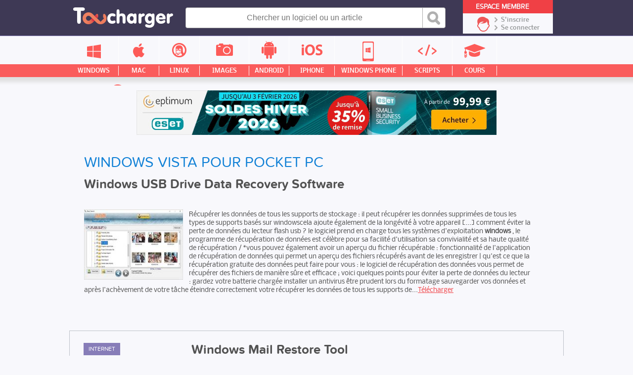

--- FILE ---
content_type: text/html; charset=UTF-8
request_url: https://logiciels.toucharger.com/windows-vista-pour-pocket-pc.html
body_size: 29449
content:
<!DOCTYPE html>
<!--[if lt IE 7 ]> <html lang="fr" class="fr no-js ie6"> <![endif]-->
<!--[if IE 7 ]>    <html lang="fr" class="fr no-js ie7"> <![endif]-->
<!--[if IE 8 ]>    <html lang="fr" class="fr no-js ie8"> <![endif]-->
<!--[if IE 9 ]>    <html lang="fr" class="fr no-js ie9"> <![endif]-->
<!--[if (gt IE 9)|!(IE)]><!--> <html lang="fr" class="fr no-js"> <!--<![endif]-->

	<head>

				<script type="text/javascript" src="https://choices.consentframework.com/js/pa/22801/c/qemxR/stub" charset="utf-8"></script>
		<script>
			window.Sddan = {
				"info": {
					"si": 1,
					"hd_m" : "",
					"hd_s256" : "",
					"uf_bday" : "",
					"uf_gender" : "",
					"uf_postal_code" : "",
				}
			}
		</script>
		<script type="text/javascript" src="https://choices.consentframework.com/js/pa/22801/c/qemxR/cmp" charset="utf-8" async></script>
		

		<meta property="td-page" content="Subdomain">
	 		 

			
		<script async src="https://securepubads.g.doubleclick.net/tag/js/gpt.js"></script>
				<script async src="https://spn-v1.revampcdn.com/prebid/toucharger/prebid-client.js"></script>
				
		<script async type="module" src="https://spn-v1.revampcdn.com/publishers/toucharger.js?modern=1"></script>
		<script nomodule src="https://spn-v1.revampcdn.com/publishers/toucharger.js"></script>
		<script>!function(t){t.tdDisplaySlots=t.tdDisplaySlots||function(){return!1};t.revamp=t.revamp||{};t.revamp.displaySlots=t.revamp.displaySlots||function(){return!1};t.revamp.displayCustomInterstitial=t.revamp.displayCustomInterstitial||function(){return!1};}(window)</script>
		

		<meta charset="utf-8">
		<meta http-equiv="X-UA-Compatible" content="IE=edge,chrome=1">
		<meta http-equiv="Content-Security-Policy" content="upgrade-insecure-requests">

		<title>Windows vista pour pocket pc - Toucharger.com</title>
		<meta name="description" content="R&amp;eacute;cup&amp;eacute;rer les donn&amp;eacute;es de tous les supports de stockage : il peut r&amp;eacute;cup&amp;eacute;rer les donn&amp;eacute;es supprim&amp;eacute;es de tous les types de supports bas&amp;eacute;s sur windowscela ajoute &amp;eacute;galement de la...">
		<meta name="robots" content="follow,index">
		<meta name="verification" content="d6f0e7726a2aa459dac06c81479a7c11" />
		<meta name="viewport" content="width=device-width, initial-scale=1.0, maximum-scale=1.0, user-scalable=no">
		<meta name="keywords" content="" />

				<link rel="dns-prefetch" href="//media.toucharger.com">
		<link rel="dns-prefetch" href="//fonts.googleapis.com">
		<link rel="dns-prefetch" href="//media-dp-ssl.pluggee.fr">
		<link rel="dns-prefetch" href="//adservice.google.fr">
		<link rel="dns-prefetch" href="//adservice.google.com">
		<link rel="dns-prefetch" href="//google.com">
		<link rel="dns-prefetch" href="https://optchk.ayads.co">
		<link rel="dns-prefetch" href="//pagead2.googlesyndication.com">
		<link rel="dns-prefetch" href="//track.celtra.com">
		<link rel="dns-prefetch" href="//dt.adsafeprotected.com">
		<link rel="dns-prefetch" href="https://ib.adnxs.com">
		<link rel="dns-prefetch" href="//ads.celtra.com">
		<link rel="dns-prefetch" href="//pixel.adsafeprotected.com">
		<link rel="dns-prefetch" href="//static.adsafeprotected.com">
		<link rel="dns-prefetch" href="https://www8.smartadserver.com/">

		
		


				<script type="text/javascript" src="https://media.toucharger.com/web/toucharger/js/adBlock.js"></script>

		<link rel="shortcut icon" href="https://www.toucharger.com/favicon.ico">
		<link rel="canonical" href="https://logiciels.toucharger.com/windows-vista-pour-pocket-pc.html">


				


		<!-- CSS - Preload -->
		<!--<link rel="preload" as="style" type="text/css" href="https://media.toucharger.com/css/reset.css?v=1" onload="this.onload=null;this.rel='stylesheet'">-->
		<!--<link rel="preload" as="style" type="text/css" href="https://media.toucharger.com/web/toucharger/css/style.min.css?v=1" onload="this.onload=null;this.rel='stylesheet'">-->
		<!--<link rel="preload" as="style" type="text/css" href="https://media.toucharger.com/web/toucharger/css/style-responsive.min.css?v=1" onload="this.onload=null;this.rel='stylesheet'">-->
		<link rel="preload" as="style" type="text/css" href="https://media.toucharger.com/css/libs/fancybox/3.5.7/jquery.fancybox.min.css" onload="this.onload=null;this.rel='stylesheet'"/>
		<link rel="preload" as="style" type="text/css" href="https://media.toucharger.com/web/toucharger/css/jquery.mCustomScrollbar.min.css" onload="this.onload=null;this.rel='stylesheet'">
		<!---->

		<!-- CSS -->
		<link rel="stylesheet" href="https://media.toucharger.com/css/reset.css?v=1" media="all">
		<link rel="stylesheet" href="https://media.toucharger.com/web/toucharger/css/style.min.css?v=1" media="all">
		<link rel="stylesheet" href="https://media.toucharger.com/web/toucharger/css/style-responsive.min.css?v=1" media="all">

		<noscript>
			<link rel="stylesheet" type="text/css" href="https://media.toucharger.com/css/libs/fancybox/3.5.7/jquery.fancybox.min.css">
		</noscript>
		<noscript>
			<link media="screen and (max-width:960px)" rel="stylesheet" type="text/css" href="https://media.toucharger.com/web/toucharger/css/jquery.mCustomScrollbar.min.css" />
		</noscript>

		<link rel="stylesheet" href="https://media.toucharger.com/web/toucharger/css/others.css?v=1596117823" type="text/css" media="all" >

		<script type="text/javascript">

			/*! loadCSS. [c]2017 Filament Group, Inc. MIT License */
			/* This file is meant as a standalone workflow for
			- testing support for link[rel=preload]
			- enabling async CSS loading in browsers that do not support rel=preload
			- applying rel preload css once loaded, whether supported or not.
			*/
			(function( w ){
				"use strict";
				// rel=preload support test
				if( !w.loadCSS ){
					w.loadCSS = function(){};
				}
				// define on the loadCSS obj
				var rp = loadCSS.relpreload = {};
				// rel=preload feature support test
				// runs once and returns a function for compat purposes
				rp.support = (function(){
					var ret;
					try {
						ret = w.document.createElement( "link" ).relList.supports( "preload" );
					} catch (e) {
						ret = false;
					}
					return function(){
						return ret;
					};
				})();

				// if preload isn't supported, get an asynchronous load by using a non-matching media attribute
				// then change that media back to its intended value on load
				rp.bindMediaToggle = function( link ){
					// remember existing media attr for ultimate state, or default to 'all'
					var finalMedia = link.media || "all";

					function enableStylesheet(){
						// unbind listeners
						if( link.addEventListener ){
							link.removeEventListener( "load", enableStylesheet );
						} else if( link.attachEvent ){
							link.detachEvent( "onload", enableStylesheet );
						}
						link.setAttribute( "onload", null );
						link.media = finalMedia;
					}

					// bind load handlers to enable media
					if( link.addEventListener ){
						link.addEventListener( "load", enableStylesheet );
					} else if( link.attachEvent ){
						link.attachEvent( "onload", enableStylesheet );
					}

					// Set rel and non-applicable media type to start an async request
					// note: timeout allows this to happen async to let rendering continue in IE
					setTimeout(function(){
						link.rel = "stylesheet";
						link.media = "only x";
					});
					// also enable media after 3 seconds,
					// which will catch very old browsers (android 2.x, old firefox) that don't support onload on link
					setTimeout( enableStylesheet, 3000 );
				};

				// loop through link elements in DOM
				rp.poly = function(){
					// double check this to prevent external calls from running
					if( rp.support() ){
						return;
					}
					var links = w.document.getElementsByTagName( "link" );
					for( var i = 0; i < links.length; i++ ){
						var link = links[ i ];
						// qualify links to those with rel=preload and as=style attrs
						if( link.rel === "preload" && link.getAttribute( "as" ) === "style" && !link.getAttribute( "data-loadcss" ) ){
							// prevent rerunning on link
							link.setAttribute( "data-loadcss", true );
							// bind listeners to toggle media back
							rp.bindMediaToggle( link );
						}
					}
				};

				// if unsupported, run the polyfill
				if( !rp.support() ){
					// run once at least
					rp.poly();

					// rerun poly on an interval until onload
					var run = w.setInterval( rp.poly, 500 );
					if( w.addEventListener ){
						w.addEventListener( "load", function(){
							rp.poly();
							w.clearInterval( run );
						} );
					} else if( w.attachEvent ){
						w.attachEvent( "onload", function(){
							rp.poly();
							w.clearInterval( run );
						} );
					}
				}


				// commonjs
				if( typeof exports !== "undefined" ){
					exports.loadCSS = loadCSS;
				}
				else {
					w.loadCSS = loadCSS;
				}
			}( typeof global !== "undefined" ? global : this ) );

		</script>
		<!-- <script type="text/javascript"> var canRunAds = false; </script> -->




	

		
		<link rel="preload" href="https://logiciels.toucharger.com/media/fonts/proxima/proxima_nova_soft_regular-webfont.woff" as="font" type="font/woff" crossorigin="https://logiciels.toucharger.com" />
		<link rel="preload" href="https://logiciels.toucharger.com/media/fonts/proxima/proxima_nova_soft_medium-webfont.woff" as="font" type="font/woff" crossorigin="https://logiciels.toucharger.com" />
		<link rel="preload" href="https://logiciels.toucharger.com/media/fonts/proxima/proxima_nova_soft_bold-webfont.woff" as="font" type="font/woff" crossorigin="https://logiciels.toucharger.com" />
		<link rel="preload" href="https://logiciels.toucharger.com/media/fonts/proxima/proxima_nova_soft_semibold-webfont.woff" as="font" type="font/woff" crossorigin="https://logiciels.toucharger.com" />
		<link rel="preload" href="https://logiciels.toucharger.com/media/fonts/nobile/nobile-regular-webfont.woff" as="font" type="font/woff" crossorigin="https://logiciels.toucharger.com" />
		<link rel="preload" href="https://logiciels.toucharger.com/media/fonts/nobile/nobile-medium-webfont.woff" as="font" type="font/woff" crossorigin="https://logiciels.toucharger.com" />
		<link rel="preload" href="https://logiciels.toucharger.com/media/fonts/nobile/nobile-bold-webfont.woff" as="font" type="font/woff" crossorigin="https://logiciels.toucharger.com" />
		<link rel="preload" href="https://logiciels.toucharger.com/media/fonts/oswald/oswald-webfont.woff" as="font" type="font/woff" crossorigin="https://logiciels.toucharger.com" />
		<link rel="preload" href="https://logiciels.toucharger.com/media/fonts/elegant/ElegantIcons.woff2" as="font" type="font/woff2" crossorigin="https://logiciels.toucharger.com" />

		<style>
	    	@font-face{
				font-family:Proxima Regular;
				src:
					url("https://logiciels.toucharger.com/media/fonts/proxima/proxima_nova_soft_regular-webfont.woff") format("woff"),
					url("https://logiciels.toucharger.com/media/fonts/proxima/proxima_nova_soft_regular-webfont.eot"),
					url("https://logiciels.toucharger.com/media/fonts/proxima/proxima_nova_soft_regular-webfont.eot?#iefix") format("embedded-opentype"),
					url("https://logiciels.toucharger.com/media/fonts/proxima/proxima_nova_soft_regular-webfont.woff") format("woff"),
					url("https://logiciels.toucharger.com/media/fonts/proxima/proxima_nova_soft_regular-webfont.ttf") format("truetype"),
					url("https://logiciels.toucharger.com/media/fonts/proxima/proxima_nova_soft_regular-webfont.svg#proxima") format("svg");
				  font-display: swap;
			}

			@font-face{
				font-family:Proxima Medium;
				src:
				url("https://logiciels.toucharger.com/media/fonts/proxima/proxima_nova_soft_medium-webfont.woff") format("woff"),
				url("https://logiciels.toucharger.com/media/fonts/proxima/proxima_nova_soft_medium-webfont.ttf") format("truetype"),
				url("https://logiciels.toucharger.com/media/fonts/proxima/proxima_nova_soft_medium-webfont.svg#proxima") format("svg");
				font-display: swap;
			}

			@font-face{
				font-family:Proxima Bold;
				src:
				url("https://logiciels.toucharger.com/media/fonts/proxima/proxima_nova_soft_bold-webfont.woff") format("woff"),
				url("https://logiciels.toucharger.com/media/fonts/proxima/proxima_nova_soft_bold-webfont.eot"),
				url("https://logiciels.toucharger.com/media/fonts/proxima/proxima_nova_soft_bold-webfont.eot?#iefix") format("embedded-opentype"),
				url("https://logiciels.toucharger.com/media/fonts/proxima/proxima_nova_soft_bold-webfont.ttf") format("truetype"),
				url("https://logiciels.toucharger.com/media/fonts/proxima/proxima_nova_soft_bold-webfont.svg#proxima") format("svg");
				  font-display: swap;
			}

			@font-face{
				font-family:Proxima SemiBold;
				src:
				url("https://logiciels.toucharger.com/media/fonts/proxima/proxima_nova_soft_semibold-webfont.woff") format("woff"),
				url("https://logiciels.toucharger.com/media/fonts/proxima/proxima_nova_soft_semibold-webfont.ttf") format("truetype"),
				url("https://logiciels.toucharger.com/media/fonts/proxima/proxima_nova_soft_semibold-webfont.svg#proxima") format("svg");
				font-display: swap;
			}

			@font-face{
				font-family:Nobile Regular;
				src:
				url("https://logiciels.toucharger.com/media/fonts/nobile/nobile-regular-webfont.woff") format("woff"),
				url("https://logiciels.toucharger.com/media/fonts/nobile/nobile-regular-webfont.eot"),
				url("https://logiciels.toucharger.com/media/fonts/nobile/nobile-regular-webfont.eot?#iefix") format("embedded-opentype"),
				url("https://logiciels.toucharger.com/media/fonts/nobile/nobile-regular-webfont.ttf") format("truetype"),
				url("https://logiciels.toucharger.com/media/fonts/nobile/nobile-regular-webfont.svg#nobile") format("svg");
				font-display: swap;
			}

			@font-face{
				font-family:Nobile Medium;
				src:
				url("https://logiciels.toucharger.com/media/fonts/nobile/nobile-medium-webfont.woff") format("woff"),
				url("https://logiciels.toucharger.com/media/fonts/nobile/nobile-medium-webfont.eot"),
				url("https://logiciels.toucharger.com/media/fonts/nobile/nobile-medium-webfont.eot?#iefix") format("embedded-opentype"),
				url("https://logiciels.toucharger.com/media/fonts/nobile/nobile-medium-webfont.ttf") format("truetype"),
				url("https://logiciels.toucharger.com/media/fonts/nobile/nobile-medium-webfont.svg#nobile") format("svg");
				  font-display: swap;
			}

			@font-face{
				font-family:Nobile Bold;
				src:
				url("https://logiciels.toucharger.com/media/fonts/nobile/nobile-bold-webfont.woff") format("woff"),
				url("https://logiciels.toucharger.com/media/fonts/nobile/nobile-bold-webfont.eot"),
				url("https://logiciels.toucharger.com/media/fonts/nobile/nobile-bold-webfont.eot?#iefix") format("embedded-opentype"),
				url("https://logiciels.toucharger.com/media/fonts/nobile/nobile-bold-webfont.ttf") format("truetype"),
				url("https://logiciels.toucharger.com/media/fonts/nobile/nobile-bold-webfont.svg#nobile") format("svg");
				  font-display: swap;
			}
			@font-face{
				font-family:Oswlad;
				src:
				url("https://logiciels.toucharger.com/media/fonts/oswald/oswald-webfont.woff") format("woff"),
				url("https://logiciels.toucharger.com/media/fonts/oswald/oswald-webfont.eot"),
				url("https://logiciels.toucharger.com/media/fonts/oswald/oswald-webfont.eot?#iefix") format("embedded-opentype"),
				url("https://logiciels.toucharger.com/media/fonts/oswald/oswald-webfont.ttf") format("truetype"),
				url("https://logiciels.toucharger.com/media/fonts/oswald/oswald-webfont.svg#oswald") format("svg");
				  font-display: swap;
			}
			@font-face {
				font-family: 'ElegantIcons';
				src:
					url("https://logiciels.toucharger.com/media/fonts/elegant/ElegantIcons.woff2") format('woff2'),
					url("https://logiciels.toucharger.com/media/fonts/elegant/ElegantIcons.woff") format('woff'),
					url("https://logiciels.toucharger.com/media/fonts/elegant/ElegantIcons.eot"),
					url("https://logiciels.toucharger.com/media/fonts/elegant/ElegantIcons.eot?#iefix") format('embedded-opentype'),
					url("https://logiciels.toucharger.com/media/fonts/elegant/ElegantIcons.ttf") format('truetype'),
					url("https://logiciels.toucharger.com/media/fonts/elegant/ElegantIcons.svg#ElegantIcons") format('svg');
					  font-display: swap;
				font-weight: normal;
				font-style: normal;
			}

			@font-face {
				font-family: "SourceSansPro Bold";
				src: url('https://logiciels.toucharger.com/media/fonts/sourcesanspro/sourcesanspro-bold-webfont.eot#') format('eot'),
				url('https://logiciels.toucharger.com/media/fonts/sourcesanspro/sourcesanspro-bold-webfont.woff') format('woff'),
				url('https://logiciels.toucharger.com/media/fonts/sourcesanspro/sourcesanspro-bold-webfont.ttf') format('truetype'),
				url('https://logiciels.toucharger.com/media/fonts/sourcesanspro/sourcesanspro-bold-webfont.svg#source_sans_probold') format('svg');
			}

			@font-face {
				font-family: "SourceSansPro Light";
				src: url('https://logiciels.toucharger.com/media/fonts/sourcesanspro/sourcesanspro-light-webfont.eot#') format('eot'),
				url('https://logiciels.toucharger.com/media/fonts/sourcesanspro/sourcesanspro-light-webfont.woff') format('woff'),
				url('https://logiciels.toucharger.com/media/fonts/sourcesanspro/sourcesanspro-light-webfont.ttf') format('truetype'),
				url('https://logiciels.toucharger.com/media/fonts/sourcesanspro/sourcesanspro-light-webfont.svg#source_sans_prolight') format('svg');
			}

		</style>





		

		<!-- SCRIPT JS -->
		<script type="text/javascript" src="https://media.toucharger.com/js/libs/jquery/3.4.1/jquery.min.js"></script>
		<script type="text/javascript" src="//pagead2.googlesyndication.com/pagead/js/adsbygoogle.js"></script>
		<script type="text/javascript" src="https://media.toucharger.com/js/libs/modernizr/2.5.3/modernizr.min.js"></script>
		<script type="text/javascript" src="https://media.toucharger.com/js/libs/reveal/1.0.0/reveal.js"></script>
		
		
		
	</head>

<body  >

		<!-- BOUTON RESEAUX SOCIAUX -->
		<div id="fb-root"></div>
		<script type="text/javascript">(function(d, s, id) {
		  var js, fjs = d.getElementsByTagName(s)[0];
		  if (d.getElementById(id)) return;
		  js = d.createElement(s); js.id = id;
		  js.src = "//connect.facebook.net/fr_FR/sdk.js#xfbml=1&version=v2.5";
		  fjs.parentNode.insertBefore(js, fjs);
		}(document, 'script', 'facebook-jssdk'));</script>

					<div id="habillage_fix">
			<div class="habillage" style=" z-index: 1;">  <a href="https://www.eptimum.com/editeurs/mcafee" target="_blank" style="display:block; position: absolute; left: 0; top: 0; right: 0; bottom: 0; z-index: 1; background:#213945;">  <img checktarget="https://www.toucharger.com/windows/?forceupdate=1" indate="2026-01-07" outdate="2026-05-31"  src="https://www.toucharger.com/media/files/data/Habillage-McAfee-Gamme-2026-Toucharger-1800x1000-20260107-132815.jpg" style="display:block; position: fixed; left: 50%; margin-left: -898px;">  </a>  </div>  <style>  body{background-color:#213945; margin-top: 220px !important; }  #container-principal{ width : 1302px; background-color: #F8F8FC; margin : 0 auto ; z-index : 1; overflow: hidden; position: relative; }  #container-global{ width : 1302px; padding: 0; background-color: #f8f8fc; margin : 0 auto ; z-index : 999; overflow: hidden; position: relative; }  #container-footer{ width : 1302px; margin : 0 auto ; z-index : 999; overflow: hidden; position: relative; }  .container-google-ads{ width : 1302px; margin : 0 auto ; z-index : 999; overflow: hidden; position: relative; }  #container-footer .container-footer-top .footer-top img { padding-left: 20px; }  #container-left { margin-left: 10px }  </style>			</div>
		

				<noscript><iframe src="//www.googletagmanager.com/ns.html?id=GTM-WWVKPS"
		height="0" width="0" style="display:none;visibility:hidden"></iframe></noscript>
		<script>(function(w,d,s,l,i){w[l]=w[l]||[];w[l].push({'gtm.start':
		new Date().getTime(),event:'gtm.js'});var f=d.getElementsByTagName(s)[0],
		j=d.createElement(s),dl=l!='dataLayer'?'&l='+l:'';j.async=true;j.src=
		'//www.googletagmanager.com/gtm.js?id='+i+dl;f.parentNode.insertBefore(j,f);
		})(window,document,'script','dataLayer','GTM-WWVKPS');</script>
		

		
		<!-- 	adblockkkkk activer -->
							<div class='habillage'>

					<style type="text/css">
						@media only screen and (min-width: 1200px) and (max-width: 1320px) {
								.habillage { display:none; }
								#ayads-video-layer, #ayads-video-container, #ayads-html, #ayads-video-bg { display: none!important; }
								body{ background:#f8f8fc!important; margin-top: 0 !important;}
								#container-principal{ width : 100%; }
								#container-global{ width :1000px!important; }
								#container-footer{ width : 100%!important; }
								.container-google-ads{ width : 100%!important; }
								#container-left { margin-left: 0!important; }
								#container-header { min-width: 100%!important; width: 100%!important; }
							}

							@media only screen and (min-width: 900px) and (max-width: 1200px) {
								.habillage { display:none; }
								#ayads-video-layer, #ayads-video-container, #ayads-html, #ayads-video-bg { display: none!important; }
								body{ background:#f8f8fc!important; margin-top: 0 !important;}
								#container-principal{ width : 100%!important; }
								#container-global{ width :1004px!important; }
								#container-header { min-width: 100%!important; width: 100%!important; }
								#container-footer{ width : 100%!important; }
								.container-google-ads{ width : 100%!important; }
								#container-left { margin-left: 0!important; }
							}

							@media only screen and (min-width: 630px) and (max-width: 900px) {
								.habillage { display:none; }
								#ayads-video-layer, #ayads-video-container, #ayads-html, #ayads-video-bg { display: none!important; }
								body{ background:#f8f8fc!important; margin-top: 0 !important;}
								#container-principal{ width : 100%!important; }
								#container-global{ width : 590px!important; }
								#container-header { min-width: 100%!important; width: 100%!important; }
								#container-footer{ width : 100%!important; }
								.container-google-ads{ width : 100%!important; }
								#container-left { margin-left: 0!important; }
							}

							@media only screen and (min-width: 200px) and (max-width: 630px) {
								.habillage { display:none; }
								#ayads-video-layer, #ayads-video-container, #ayads-html, #ayads-video-bg { display: none!important; }
								body{ background:#f8f8fc!important; margin-top: 0 !important;}
								#container-principal{ width : 100%!important; }
								#container-global{ width : 100%!important; }
								#container-header { min-width: 100%!important; width: 100%!important; }
								#container-footer{ width : 100%!important; }
								.container-google-ads{ width : 100%!important; }
								#container-left { margin-left: 0!important; }
							}


					</style>

				</div>
		

		<!-- BANNIERE-->
				<input type='hidden' id='adIdVal' value='adblockActiver'>
		<script type="text/javascript">
		//défini dans la page adBlock.js
		if (typeof canRunAds == 'undefined' || canRunAds != true) {
			$('#habillage_fix').remove();
			$("#adIdVal").val('adblockDeactiver');
		}
		</script>





<!--[if lt IE 7]><p class=chromeframe>Votre navigateur est <em>vieux !</em> <a href="https://browsehappy.ch/fr/">Passez à un navigateur plus récent</a> ou <a href="https://www.google.com/chromeframe/?redirect=true">installez Google Chrome Frame</a> pour naviguer sur ce site.</p><![endif]-->
<div id="container-principal">

<div id="header-global" class="main-header">

    <div id="container-header">

        <div id="header">

            <div class="mobile-nav">

                <div class="menu-btn" id="menu-btn">
                    <div></div>
                    <span></span>
                    <span></span>
                    <span></span>
                </div>

                
                    <div class="responsive-menu cat min">
                                                    <div class="title-univers">
                                <div class="icon ">
                                    <span></span>
                                </div>
                                <div class="arrow">
                                    <span><</span>
                                </div>
                                <div class="text">
                                    <span></span>
                                </div>
                            </div>
                        
                                                    <ul class="list-cp">
                                                                    <li class="bloc windows">
                                        <a href="https://www.toucharger.com/windows/" title="Windows">
                                            <div class="container-infos">
                                                <div class="icon ">
                                                    <span></span>
                                                </div>
                                                <div class="text">
                                                    <span>Windows</span>
                                                </div>
                                                <div class="arrow">
                                                    <span>></span>
                                                </div>
                                            </div>
                                        </a>
                                    </li>
                                                                    <li class="bloc macintosh">
                                        <a href="https://www.toucharger.com/macintosh/" title="Macintosh">
                                            <div class="container-infos">
                                                <div class="icon ">
                                                    <span></span>
                                                </div>
                                                <div class="text">
                                                    <span>Macintosh</span>
                                                </div>
                                                <div class="arrow">
                                                    <span>></span>
                                                </div>
                                            </div>
                                        </a>
                                    </li>
                                                                    <li class="bloc linux">
                                        <a href="https://www.toucharger.com/linux/" title="Linux">
                                            <div class="container-infos">
                                                <div class="icon ">
                                                    <span></span>
                                                </div>
                                                <div class="text">
                                                    <span>Linux</span>
                                                </div>
                                                <div class="arrow">
                                                    <span>></span>
                                                </div>
                                            </div>
                                        </a>
                                    </li>
                                                                    <li class="bloc images">
                                        <a href="https://images.toucharger.com" title="Images">
                                            <div class="container-infos">
                                                <div class="icon ">
                                                    <span></span>
                                                </div>
                                                <div class="text">
                                                    <span>Images</span>
                                                </div>
                                                <div class="arrow">
                                                    <span>></span>
                                                </div>
                                            </div>
                                        </a>
                                    </li>
                                                                    <li class="bloc android">
                                        <a href="https://www.toucharger.com/android/" title="Android">
                                            <div class="container-infos">
                                                <div class="icon ">
                                                    <span></span>
                                                </div>
                                                <div class="text">
                                                    <span>Android</span>
                                                </div>
                                                <div class="arrow">
                                                    <span>></span>
                                                </div>
                                            </div>
                                        </a>
                                    </li>
                                                                    <li class="bloc ios">
                                        <a href="https://www.toucharger.com/ios/" title="Iphone">
                                            <div class="container-infos">
                                                <div class="icon ">
                                                    <span></span>
                                                </div>
                                                <div class="text">
                                                    <span>Iphone</span>
                                                </div>
                                                <div class="arrow">
                                                    <span>></span>
                                                </div>
                                            </div>
                                        </a>
                                    </li>
                                                                    <li class="bloc windowsphone">
                                        <a href="https://www.toucharger.com/windowsphone/" title="WindowsPhone">
                                            <div class="container-infos">
                                                <div class="icon ">
                                                    <span></span>
                                                </div>
                                                <div class="text">
                                                    <span>WindowsPhone</span>
                                                </div>
                                                <div class="arrow">
                                                    <span>></span>
                                                </div>
                                            </div>
                                        </a>
                                    </li>
                                                                    <li class="bloc scripts">
                                        <a href="https://scripts.toucharger.com" title="Scripts">
                                            <div class="container-infos">
                                                <div class="icon ">
                                                    <span></span>
                                                </div>
                                                <div class="text">
                                                    <span>Scripts</span>
                                                </div>
                                                <div class="arrow">
                                                    <span>></span>
                                                </div>
                                            </div>
                                        </a>
                                    </li>
                                                                    <li class="bloc cours">
                                        <a href="https://cours.toucharger.com" title="Cours">
                                            <div class="container-infos">
                                                <div class="icon ">
                                                    <span></span>
                                                </div>
                                                <div class="text">
                                                    <span>Cours</span>
                                                </div>
                                                <div class="arrow">
                                                    <span>></span>
                                                </div>
                                            </div>
                                        </a>
                                    </li>
                                                                    <li class="bloc articles">
                                        <a href="https://www.toucharger.com/articles/" title="Nos Conseils &amp; Articles">
                                            <div class="container-infos">
                                                <div class="icon ">
                                                    <span></span>
                                                </div>
                                                <div class="text">
                                                    <span>Nos Conseils & Articles</span>
                                                </div>
                                                <div class="arrow">
                                                    <span>></span>
                                                </div>
                                            </div>
                                        </a>
                                    </li>
                                                                </ul>
                                            </div>

                

                                <div class="responsive-menu cat univers">
                                            <ul class="list-cp">
                                                            <li class="bloc windows">
                                    <a href="https://www.toucharger.com/windows/" title="Windows">
                                        <div class="container-infos">
                                            <div class="icon ">
                                                <span></span>
                                            </div>
                                            <div class="text">
                                                <span>Windows</span>
                                            </div>
                                            <div class="arrow">
                                                <span>></span>
                                            </div>
                                        </div>
                                    </a>
                                </li>
                                                            <li class="bloc macintosh">
                                    <a href="https://www.toucharger.com/macintosh/" title="Macintosh">
                                        <div class="container-infos">
                                            <div class="icon ">
                                                <span></span>
                                            </div>
                                            <div class="text">
                                                <span>Macintosh</span>
                                            </div>
                                            <div class="arrow">
                                                <span>></span>
                                            </div>
                                        </div>
                                    </a>
                                </li>
                                                            <li class="bloc linux">
                                    <a href="https://www.toucharger.com/linux/" title="Linux">
                                        <div class="container-infos">
                                            <div class="icon ">
                                                <span></span>
                                            </div>
                                            <div class="text">
                                                <span>Linux</span>
                                            </div>
                                            <div class="arrow">
                                                <span>></span>
                                            </div>
                                        </div>
                                    </a>
                                </li>
                                                            <li class="bloc images">
                                    <a href="https://images.toucharger.com" title="Images">
                                        <div class="container-infos">
                                            <div class="icon ">
                                                <span></span>
                                            </div>
                                            <div class="text">
                                                <span>Images</span>
                                            </div>
                                            <div class="arrow">
                                                <span>></span>
                                            </div>
                                        </div>
                                    </a>
                                </li>
                                                            <li class="bloc android">
                                    <a href="https://www.toucharger.com/android/" title="Android">
                                        <div class="container-infos">
                                            <div class="icon ">
                                                <span></span>
                                            </div>
                                            <div class="text">
                                                <span>Android</span>
                                            </div>
                                            <div class="arrow">
                                                <span>></span>
                                            </div>
                                        </div>
                                    </a>
                                </li>
                                                            <li class="bloc ios">
                                    <a href="https://www.toucharger.com/ios/" title="Iphone">
                                        <div class="container-infos">
                                            <div class="icon ">
                                                <span></span>
                                            </div>
                                            <div class="text">
                                                <span>Iphone</span>
                                            </div>
                                            <div class="arrow">
                                                <span>></span>
                                            </div>
                                        </div>
                                    </a>
                                </li>
                                                            <li class="bloc windowsphone">
                                    <a href="https://www.toucharger.com/windowsphone/" title="WindowsPhone">
                                        <div class="container-infos">
                                            <div class="icon ">
                                                <span></span>
                                            </div>
                                            <div class="text">
                                                <span>WindowsPhone</span>
                                            </div>
                                            <div class="arrow">
                                                <span>></span>
                                            </div>
                                        </div>
                                    </a>
                                </li>
                                                            <li class="bloc scripts">
                                    <a href="https://scripts.toucharger.com" title="Scripts">
                                        <div class="container-infos">
                                            <div class="icon ">
                                                <span></span>
                                            </div>
                                            <div class="text">
                                                <span>Scripts</span>
                                            </div>
                                            <div class="arrow">
                                                <span>></span>
                                            </div>
                                        </div>
                                    </a>
                                </li>
                                                            <li class="bloc cours">
                                    <a href="https://cours.toucharger.com" title="Cours">
                                        <div class="container-infos">
                                            <div class="icon ">
                                                <span></span>
                                            </div>
                                            <div class="text">
                                                <span>Cours</span>
                                            </div>
                                            <div class="arrow">
                                                <span>></span>
                                            </div>
                                        </div>
                                    </a>
                                </li>
                                                            <li class="bloc articles">
                                    <a href="https://www.toucharger.com/articles/" title="Nos Conseils &amp; Articles">
                                        <div class="container-infos">
                                            <div class="icon ">
                                                <span></span>
                                            </div>
                                            <div class="text">
                                                <span>Nos Conseils & Articles</span>
                                            </div>
                                            <div class="arrow">
                                                <span>></span>
                                            </div>
                                        </div>
                                    </a>
                                </li>
                                                    </ul>
                                    </div>

                <div class="responsive-menu">
                    <ul>
                        <li class="windows">
                            <a href="https://www.toucharger.com/windows/"  title="Windows">
                                <div class="container-infos">
                                    <div class="icon">
                                        <span></span>
                                    </div>
                                    <div class="text">
                                        <span>Windows</span>
                                    </div>
                                    <div class="arrow">
                                        <span>></span>
                                    </div>
                                </div>
                            </a>
                        </li>

                        <li class="apple">
                            <a href="https://www.toucharger.com/macintosh/"  title="Mac">
                                <div class="container-infos">
                                    <div class="icon">
                                        <span></span>
                                    </div>
                                    <div class="text">
                                        <span>Mac</span>
                                    </div>
                                    <div class="arrow">
                                        <span>></span>
                                    </div>
                                </div>
                            </a>
                        </li>

                        <li class="linux">
                            <a href="https://www.toucharger.com/linux/"  title="Linux">
                                <div class="container-infos">
                                    <div class="icon">
                                        <span></span>
                                    </div>
                                    <div class="text">
                                        <span>Linux</span>
                                    </div>
                                    <div class="arrow">
                                        <span>></span>
                                    </div>
                                </div>
                            </a>
                        </li>

                        <li class="images">
                            <a href="https://images.toucharger.com"  title="Images">
                                <div class="container-infos">
                                    <div class="icon">
                                        <span></span>
                                    </div>
                                    <div class="text">
                                        <span>Images</span>
                                    </div>
                                    <div class="arrow">
                                        <span>></span>
                                    </div>
                                </div>
                            </a>
                        </li>

                        <li class="android">
                            <a href="https://www.toucharger.com/android/"  title="Android">
                                <div class="container-infos">
                                    <div class="icon">
                                        <span></span>
                                    </div>
                                    <div class="text">
                                        <span>Android</span>
                                    </div>
                                    <div class="arrow">
                                        <span>></span>
                                    </div>
                                </div>
                            </a>
                        </li>

                        <li class="iphone">
                            <a href="https://www.toucharger.com/ios/"  title="Iphone">
                                <div class="container-infos">
                                    <div class="icon">
                                        <span></span>
                                    </div>
                                    <div class="text">
                                        <span>Iphone</span>
                                    </div>
                                    <div class="arrow">
                                        <span>></span>
                                    </div>
                                </div>
                            </a>
                        </li>

                        <li class="phone-windows">
                            <a href="https://www.toucharger.com/windowsphone/"  title="Windows Phone">
                                <div class="container-infos">
                                    <div class="icon">
                                        <span></span>
                                    </div>
                                    <div class="text">
                                        <span>Windows Phone</span>
                                    </div>
                                    <div class="arrow">
                                        <span>></span>
                                    </div>
                                </div>
                            </a>
                        </li>

                        <li class="programation">
                            <a href="https://scripts.toucharger.com"  title="Scripts">
                                <div class="container-infos">
                                    <div class="icon">
                                        <span></span>
                                    </div>
                                    <div class="text">
                                        <span>Scripts</span>
                                    </div>
                                    <div class="arrow">
                                        <span>></span>
                                    </div>
                                </div>
                            </a>
                        </li>

                        <li class="cours">
                            <a href="https://cours.toucharger.com"  title="Cours">
                                <div class="container-infos">
                                    <div class="icon">
                                        <span></span>
                                    </div>
                                    <div class="text">
                                        <span>Cours</span>
                                    </div>
                                    <div class="arrow">
                                        <span>></span>
                                    </div>
                                </div>
                            </a>
                        </li>

                        <li class="news">
                            <a href="https://www.toucharger.com/articles/"  title="Nos Conseils">
                                <div class="container-infos">
                                    <div class="icon">
                                        <span></span>
                                    </div>
                                    <div class="text">
                                        <span>Nos Conseils & Articles</span>
                                    </div>
                                    <div class="arrow">
                                        <span>></span>
                                    </div>
                                </div>
                            </a>
                        </li>
                    </ul>
                </div>

            </div>

            <!-- LOGO -->
            <a href="https://www.toucharger.com" id="logo" title="Toucharger"></a>

            <!-- BARRE DE RECHERCHE PC-->
            <div class="form cse-branding-bottom">
                <div class="cse-branding-form">
                    <form action="https://www.toucharger.com/search.php" id="cse-search-box" autocomplete="off">
                        <div>
                            <input type="text" name="words_search" id="searchNuage" size="55" placeholder="Chercher un logiciel ou un article"/>
                            <input type="hidden" name="cx" value="partner-pub-9050659798751217:8235913648" />
                            <input type="hidden" name="cof" value="FORID:10" />
                            <input type="hidden" name="ie" value="UTF-8" />
                                                        <input type="submit" name="sa" class="bouton-recherche" value="Rechercher" />
                        </div>
                    </form>
                </div>
                            </div>

            <!-- BARRE DE RECHERCHE MOBILE-->
            <div class="container-search">
                <div id="sb-search" class="sb-search" >
                    <form action="https://www.toucharger.com/search.php" id="cse-search-box" autocomplete="off">
                        <input type="hidden" name="cx" value="partner-pub-9050659798751217:8235913648" />
                        <input type="hidden" name="cof" value="FORID:10" />
                        <input type="hidden" name="ie" value="UTF-8" />
                        <input type="text" name="q" class="sb-search-input" id="searchNuage" size="55" placeholder="Rechercher"/>
                        <input type="submit" name="sa" class="sb-search-submit" value="" />
                        <span class="sb-icon-search"></span>
                    </form>
                                    </div>
            </div>

            <!-- ESPACE MEMBRE -->
            <div id="container-espace-membre">
                <span class="title">Espace Membre</span>
                <div class="espace-membre">
                                            <a class="inscription" href="https://www.toucharger.com/tc-admin/editeur/inscription.php" title="S'inscrire">
                            S'inscrire
                        </a>
                        <a class="connexion" href="https://www.toucharger.com/tc-admin/login.php" title="Se connecter">
                            Se connecter
                        </a>
                                    </div>
            </div>

        </div>

    </div>

    <div id="container-menu">
        
        <div id="menu">

            <ul class="list-menu">
                <li class="windows">
                    <a href="https://www.toucharger.com/windows/"  title="Windows">
                        <div class="icon">
                            <span></span>
                        </div>
                        <div class="text">
                            <span>Windows</span>
                        </div>
                    </a>
                </li>

                <li class="apple">
                    <a href="https://www.toucharger.com/macintosh/"  title="Mac">
                        <div class="icon">
                            <span></span>
                        </div>
                        <div class="text">
                            <span>Mac</span>
                        </div>
                    </a>
                </li>

                <li class="linux">
                    <a href="https://www.toucharger.com/linux/"  title="Linux">
                        <div class="icon">
                            <span></span>
                        </div>
                        <div class="text">
                            <span>Linux</span>
                        </div>
                    </a>
                </li>

                <li class="images">
                    <a href="https://images.toucharger.com"  title="Images">
                        <div class="icon">
                            <span></span>
                        </div>
                        <div class="text">
                            <span>Images</span>
                        </div>
                    </a>
                </li>

                <li class="android">
                    <a href="https://www.toucharger.com/android/"  title="Android">
                        <div class="icon">
                            <span></span>
                        </div>
                        <div class="text">
                            <span>Android</span>
                        </div>
                    </a>
                </li>

                <li class="iphone">
                    <a href="https://www.toucharger.com/ios/"  title="Iphone">
                        <div class="icon">
                            <span></span>
                        </div>
                        <div class="text">
                            <span>Iphone</span>
                        </div>
                    </a>
                </li>

                <li class="phone-windows">
                    <a href="https://www.toucharger.com/windowsphone/"  title="Windows Phone">
                        <div class="icon">
                            <span></span>
                        </div>
                        <div class="text">
                            <span>Windows Phone</span>
                        </div>
                    </a>
                </li>

                <li class="programation">
                    <a href="https://scripts.toucharger.com"  title="Scripts">
                        <div class="icon">
                            <span></span>
                        </div>
                        <div class="text">
                            <span>Scripts</span>
                        </div>
                    </a>
                </li>

                <li class="cours">
                    <a href="https://cours.toucharger.com"  title="Cours">
                        <div class="icon">
                            <span></span>
                        </div>
                        <div class="text">
                            <span>Cours</span>
                        </div>
                    </a>
                </li>

                <li class="news">
                    <a href="https://www.toucharger.com/articles/"  title="Nos Conseils">
                        <div class="icon">
                            <span></span>
                        </div>
                        <div class="text">
                            <span>Nos Conseils & Articles</span>
                        </div>
                    </a>
                </li>
            </ul>

        </div>

    </div>

</div>


<!-- AFFICHER SEULEMENT SUR LA HOME -->




            <script type="text/javascript">console.log('Ancienne pub 728x90 (header) (Bloc-IF)')</script>
        <!-- PUB pub-728x90 -->
        <div class="pub-728x90">
            <div>
                <a href="https://www.eptimum.com/featured/220-le-coin-des-promos-retrouvez-toutes-nos-meilleures-offres-du-moment?selected_categorie=2142&selected_brands%5B0%5D=eset&sort_by=prix&sort_order=asc" target="_blank">      <img checktarget="https://www.toucharger.com/?forceupdate=1" indate="2026-01-07" outdate="2026-02-03"  src="https://www.toucharger.com/media/files/data/Banniere-Eset-Small-Business-Security-Soldes-Hiver-2026-Site-Contenu-728x90-20260107-114809.jpg" width="728" height="90" border="0"/>  </a>            </div>
        </div>
    


<!-- CLASSIFICATION $classification : Récuperer par le fichier base -->
<div id="container-global"> 

    <div id="container-left" class="finder">
        
        <div class="content-title">
            <h1 class="title-finder">windows vista pour pocket pc</h1>
        </div>


                

                                    <div class="item first">
                                
                                 
                                                                                            <!-- Top In-content MPU -->
                                                <div id="td-top-mpu-2"></div>
                                                                            

                                <h2><a href="https://www.toucharger.com/fiches/windows/windows-usb-drive-data-recovery-software/118102.htm" class="titre-logiciel">Windows USB Drive Data Recovery Software</a></h2>
                                <div class="container-type"><span class="type"></span></div>
                                <span class="lk" rel="https://www.toucharger.com/fiches/windows/windows-usb-drive-data-recovery-software/118102.htm" >
                                    <img class="visuel lazyload" data-src="https://media.toucharger.com/download/200x150/gestion-de-fichiers/7d7be413-windows-usb-drive-data-recovery-software.jpg" title="Windows USB Drive Data Recovery Software" alt="Windows USB Drive Data Recovery Software"/>
                                </span>
                                <div class="description" >R&eacute;cup&eacute;rer les donn&eacute;es de tous les supports de stockage : il peut r&eacute;cup&eacute;rer les donn&eacute;es supprim&eacute;es de tous les types de supports bas&eacute;s sur windowscela ajoute &eacute;galement de la long&eacute;vit&eacute; &agrave; votre appareil [...] comment &eacute;viter la perte de donn&eacute;es du lecteur flash usb ? le logiciel prend en charge tous les syst&egrave;mes d'exploitation <b>windows</b>	 , le programme de r&eacute;cup&eacute;ration de donn&eacute;es est c&eacute;l&egrave;bre pour sa facilit&eacute; d'utilisation  sa convivialit&eacute; et sa haute qualit&eacute; de r&eacute;cup&eacute;ration / *vous pouvez &eacute;galement avoir un aper&ccedil;u du fichier r&eacute;cup&eacute;rable : fonctionnalit&eacute; de l'application de r&eacute;cup&eacute;ration de donn&eacute;es qui permet un aper&ccedil;u des fichiers r&eacute;cup&eacute;r&eacute;s avant de les enregistrer | qu'est ce que la r&eacute;cup&eacute;ration gratuite des donn&eacute;es peut faire pour vous :   le logiciel de r&eacute;cup&eacute;ration des donn&eacute;es vous permet de r&eacute;cup&eacute;rer des fichiers de mani&egrave;re s&ucirc;re et efficace ; voici quelques points pour &eacute;viter la perte de donn&eacute;es du lecteur :   gardez votre batterie charg&eacute;e   installer un antivirus   &ecirc;tre prudent lors du formatage   sauvegarder vos donn&eacute;es et apr&egrave;s  l'ach&egrave;vement de votre t&acirc;che   &eacute;teindre correctement votre r&eacute;cup&eacute;rer les donn&eacute;es de tous les supports de...<span class="lk more" rel="https://www.toucharger.com/fiches/windows/windows-usb-drive-data-recovery-software/118102.htm" title="Windows USB Drive Data Recovery Software">Télécharger</span></div>
                            </div>

                                                                                        <ul class="container-finder">
                                                        
                                    <li class="bloc">
                                        <div class="part-left">
                                            <span class="type">Internet</span>

                                            <span class="lk" rel="https://www.toucharger.com/fiches/windows/windows-mail-restore-tool/117946.htm" >
                                            <img class="visuel lazyload" data-src="https://media.toucharger.com/download/200x150/messagerie-electronique/8e1acce5-windows-mail-restore-tool.jpg" title="Windows Mail Restore Tool" alt="Windows Mail Restore Tool"/>
                                            </span>

                                            <ul class="container-infos">
                                                <li>Ajouté le :<span>30/06/2022</span></li>
                                                <li>Mis à jour le :<span>30/06/2022</span></li>

                                                                                                <li>Type :<span>Logiciel Libre</span></li>
                                                
                                                                                                <li>Editeur :<span>FaxVoip Software</span></li>
                                                
                                                                                                <li>Langue :<span>Français</span></li>
                                                                                            </ul>
                                        </div>
                                        <div class="part-right">
                                            <h2 class="title">Windows Mail Restore Tool</h2>
                                            <div class="line-infos">
                                                
                                                                                                        <ul class="os">
                                                            <li class="first">Système d'exploitation :</li>
                                                                                                                        <li><img class="windows" src="https://media.toucharger.com/web/toucharger/images/void.gif" title="Windows" alt="Windows"></li>
                                                            
                                                            
                                                                                                                    </ul>
                                                                                            </div>
                                            <p class="description"><b style='text-transform:capitalize;'>windows</b>	 mail restore tool  wm restore tool  permet d'utiliser le logiciel classique <b>windows</b>	 mail  anciennement outlook express  sur votre ordinateur <b>windows</b>	 10  <b>windows</b>	 81 ou <b>windows</b>	 7 [...] <b>windows</b>	 mail  anciennement outlook express   l'un des clients de messagerie les plus utilis&eacute;s au monde  abandonn&eacute; apr&egrave;s <b>windows</b>	 <b>vista</b>	  est &agrave; nouveau disponible pour toutes les nouvelles versions de <b>windows</b>	 , <b>windows</b>	 mail dispose de tous les outils dont vous avez besoin pour &eacute;changer des e mails avec vos coll&egrave;gues et amis  ou pour rejoindre des groupes de discussion afin d'&eacute;changer des id&eacute;es et des informations / vous pouvez facilement cr&eacute;er une sauvegarde  restaurer ou d&eacute;placer vers un autre ordinateur vos param&egrave;tres et le magasin de messages de <b>windows</b>	 mail | comme le protocole ssl est pris en charge  vous pouvez facilement configurer <b>windows</b>	 mail pour l'utiliser avec gmail  hotmail  live  outlook ; langues disponibles pour l'interface de <b>windows</b>	 mail : anglais  allemand  fran&ccedil;ais  espagnol  italien  japonais  chinois  simplifi&eacute;   chinois  traditionnel   arabe  bulgare  croate  tch&egrave;que  danois  n&eacute;erlandais  estonien  finnois  grec  h&eacute;breu  hongrois  cor&eacute;en  letton  lituanien  norv&eacute;gien  polonais  portugais  br&eacute;sil   portugais  portugal   roumain  russe  serbe  slovaque  slov&egrave;ne  su&eacute;dois  tha&iuml;  turc  ukrainien : <b>windows</b>	 mail prend en windows mail restore tool  wm restore tool ...                                                <span class="lk more" rel="https://www.toucharger.com/fiches/windows/windows-mail-restore-tool/117946.htm" title="Windows Mail Restore Tool">Télécharger</span>
                                            </p>


                                                                                        <div class="breadcrumb">
                                                                                                            <a href="https://www.toucharger.com/windows/" title="Windows">Windows</a> >
                                                        
                                                                                                
                                                <a href="https://www.toucharger.com/windows/internet/" title="Internet">Internet</a> >
                                                <a href="https://www.toucharger.com/windows/internet/messagerie-electronique/" title="Messagerie électronique">Messagerie électronique</a> >
                                                                                                
                                                <a href="https://www.toucharger.com/fiches/windows/windows-mail-restore-tool/117946.htm" title="Windows Mail Restore Tool">Windows Mail Restore Tool</a>
                                            </div>
                                        </div>
                                    </li>   

                                    <li class="bloc responsive">
                                        <span class="type">Internet</span>
                                        <h2 class="title">Windows Mail Restore Tool</h2>
                                        <div class="line-infos">
                                            
                                                                                                <ul class="os">
                                                        <li class="first">Système d'exploitation :</li>
                                                                                                                <li><img class="windows" src="https://media.toucharger.com/web/toucharger/images/void.gif" title="Windows" alt="Windows"></li>
                                                        
                                                        
                                                                                                            </ul>
                                                                                    </div>

                                        <div class="part-left">

                                            <span class="lk" rel="https://www.toucharger.com/fiches/windows/windows-mail-restore-tool/117946.htm" >
                                            <img class="visuel lazyload" data-src="https://media.toucharger.com/download/200x150/messagerie-electronique/8e1acce5-windows-mail-restore-tool.jpg" title="Windows Mail Restore Tool" alt="Windows Mail Restore Tool"/>
                                            </span>

                                            <ul class="container-infos">
                                                <li>Ajouté le :<span>30/06/2022</span></li>
                                                <li>Mis à jour le :<span>30/06/2022</span></li>

                                                                                                <li>Type :<span>Logiciel Libre</span></li>
                                                
                                                                                                <li>Editeur :<span>FaxVoip Software</span></li>
                                                
                                                                                                <li>Langue :<span>Français</span></li>
                                                                                            </ul>
                                        </div>
                                        <div class="part-right">
                                            
                                            <p class="description"><b style='text-transform:capitalize;'>windows</b>	 mail restore tool  wm restore tool  permet d'utiliser le logiciel classique <b>windows</b>	 mail  anciennement outlook express  sur votre ordinateur <b>windows</b>	 10  <b>windows</b>	 81 ou <b>windows</b>	 7 [...] <b>windows</b>	 mail  anciennement outlook express   l'un des clients de messagerie les plus utilis&eacute;s au monde  abandonn&eacute; apr&egrave;s <b>windows</b>	 <b>vista</b>	  est &agrave; nouveau disponible pour toutes les nouvelles versions de <b>windows</b>	 , <b>windows</b>	 mail dispose de tous les outils dont vous avez besoin pour &eacute;changer des e mails avec vos coll&egrave;gues et amis  ou pour rejoindre des groupes de discussion afin d'&eacute;changer des id&eacute;es et des informations / vous pouvez facilement cr&eacute;er une sauvegarde  restaurer ou d&eacute;placer vers un autre ordinateur vos param&egrave;tres et le magasin de messages de <b>windows</b>	 mail | comme le protocole ssl est pris en charge  vous pouvez facilement configurer <b>windows</b>	 mail pour l'utiliser avec gmail  hotmail  live  outlook ; langues disponibles pour l'interface de <b>windows</b>	 mail : anglais  allemand  fran&ccedil;ais  espagnol  italien  japonais  chinois  simplifi&eacute;   chinois  traditionnel   arabe  bulgare  croate  tch&egrave;que  danois  n&eacute;erlandais  estonien  finnois  grec  h&eacute;breu  hongrois  cor&eacute;en  letton  lituanien  norv&eacute;gien  polonais  portugais  br&eacute;sil   portugais  portugal   roumain  russe  serbe  slovaque  slov&egrave;ne  su&eacute;dois  tha&iuml;  turc  ukrainien : <b>windows</b>	 mail prend en windows mail restore tool  wm restore tool ...                                                <span class="lk more" rel="https://www.toucharger.com/fiches/windows/windows-mail-restore-tool/117946.htm" title="Windows Mail Restore Tool">Télécharger</span>
                                            </p>
                                            
                                        </div>
                                                                                    <div class="breadcrumb">
                                                                                                        <a href="https://www.toucharger.com/windows/" title="Windows">Windows</a> >
                                                    
                                                                                            
                                            <a href="https://www.toucharger.com/windows/internet/" title="Internet">Internet</a> >
                                            <a href="https://www.toucharger.com/windows/internet/messagerie-electronique/" title="Messagerie électronique">Messagerie électronique</a> >
                                                                                        
                                            <a href="https://www.toucharger.com/fiches/windows/windows-mail-restore-tool/117946.htm" title="Windows Mail Restore Tool">Windows Mail Restore Tool</a>
                                        </div>
                                    </li>                            

                                  


                                                                                
                                    <li class="bloc">
                                        <div class="part-left">
                                            <span class="type">Multimédia</span>

                                            <span class="lk" rel="https://www.toucharger.com/fiches/windows/windows-10-codec-pack/116500.htm" >
                                            <img class="visuel lazyload" data-src="https://media.toucharger.com/download/200x150/codecs/d8fd822f-windows-10-codec-pack.jpg" title="Windows 10 Codec Pack" alt="Windows 10 Codec Pack"/>
                                            </span>

                                            <ul class="container-infos">
                                                <li>Ajouté le :<span>08/11/2021</span></li>
                                                <li>Mis à jour le :<span>27/02/2023</span></li>

                                                                                                <li>Type :<span>Logiciel Libre</span></li>
                                                
                                                                                                <li>Editeur :<span>Cole Williams Software Limited</span></li>
                                                
                                                                                                <li>Langue :<span>Français</span></li>
                                                                                            </ul>
                                        </div>
                                        <div class="part-right">
                                            <h2 class="title">Windows 10 Codec Pack</h2>
                                            <div class="line-infos">
                                                
                                                                                                        <ul class="os">
                                                            <li class="first">Système d'exploitation :</li>
                                                                                                                        <li><img class="windows" src="https://media.toucharger.com/web/toucharger/images/void.gif" title="Windows" alt="Windows"></li>
                                                            
                                                            
                                                                                                                    </ul>
                                                                                            </div>
                                            <p class="description">Qu'est ce que <b>windows</b>	 10 codec pack? le <b>windows</b>	 10 codec pack est un paquet gratuit facile &agrave; installer de codecs/filtres/s&eacute;parateurs utilis&eacute;s pour lire des fichiers de films et de musiquexvid  x264 et bien d'autres dans votre application d'encodage pr&eacute;f&eacute;r&eacute;e [...] apr&egrave;s l'installation  vous serez en mesure de lire 99 9% des fichiers sur internet  ainsi que des vcd  svcd et dvd , le pack comprend &eacute;galement un certain nombre de codecs d'encodage  vous permettant d'encoder des fichiers dans des formats tels que divx / qu'est ce que windows 10 codec pack? le...                                                <span class="lk more" rel="https://www.toucharger.com/fiches/windows/windows-10-codec-pack/116500.htm" title="Windows 10 Codec Pack">Télécharger</span>
                                            </p>


                                                                                        <div class="breadcrumb">
                                                                                                            <a href="https://www.toucharger.com/windows/" title="Windows">Windows</a> >
                                                        
                                                                                                
                                                <a href="https://www.toucharger.com/windows/multimedia/" title="Multimédia">Multimédia</a> >
                                                <a href="https://www.toucharger.com/windows/multimedia/codecs/" title="Codecs">Codecs</a> >
                                                                                                
                                                <a href="https://www.toucharger.com/fiches/windows/windows-10-codec-pack/116500.htm" title="Windows 10 Codec Pack">Windows 10 Codec Pack</a>
                                            </div>
                                        </div>
                                    </li>   

                                    <li class="bloc responsive">
                                        <span class="type">Multimédia</span>
                                        <h2 class="title">Windows 10 Codec Pack</h2>
                                        <div class="line-infos">
                                            
                                                                                                <ul class="os">
                                                        <li class="first">Système d'exploitation :</li>
                                                                                                                <li><img class="windows" src="https://media.toucharger.com/web/toucharger/images/void.gif" title="Windows" alt="Windows"></li>
                                                        
                                                        
                                                                                                            </ul>
                                                                                    </div>

                                        <div class="part-left">

                                            <span class="lk" rel="https://www.toucharger.com/fiches/windows/windows-10-codec-pack/116500.htm" >
                                            <img class="visuel lazyload" data-src="https://media.toucharger.com/download/200x150/codecs/d8fd822f-windows-10-codec-pack.jpg" title="Windows 10 Codec Pack" alt="Windows 10 Codec Pack"/>
                                            </span>

                                            <ul class="container-infos">
                                                <li>Ajouté le :<span>08/11/2021</span></li>
                                                <li>Mis à jour le :<span>27/02/2023</span></li>

                                                                                                <li>Type :<span>Logiciel Libre</span></li>
                                                
                                                                                                <li>Editeur :<span>Cole Williams Software Limited</span></li>
                                                
                                                                                                <li>Langue :<span>Français</span></li>
                                                                                            </ul>
                                        </div>
                                        <div class="part-right">
                                            
                                            <p class="description">Qu'est ce que <b>windows</b>	 10 codec pack? le <b>windows</b>	 10 codec pack est un paquet gratuit facile &agrave; installer de codecs/filtres/s&eacute;parateurs utilis&eacute;s pour lire des fichiers de films et de musiquexvid  x264 et bien d'autres dans votre application d'encodage pr&eacute;f&eacute;r&eacute;e [...] apr&egrave;s l'installation  vous serez en mesure de lire 99 9% des fichiers sur internet  ainsi que des vcd  svcd et dvd , le pack comprend &eacute;galement un certain nombre de codecs d'encodage  vous permettant d'encoder des fichiers dans des formats tels que divx / qu'est ce que windows 10 codec pack? le...                                                <span class="lk more" rel="https://www.toucharger.com/fiches/windows/windows-10-codec-pack/116500.htm" title="Windows 10 Codec Pack">Télécharger</span>
                                            </p>
                                            
                                        </div>
                                                                                    <div class="breadcrumb">
                                                                                                        <a href="https://www.toucharger.com/windows/" title="Windows">Windows</a> >
                                                    
                                                                                            
                                            <a href="https://www.toucharger.com/windows/multimedia/" title="Multimédia">Multimédia</a> >
                                            <a href="https://www.toucharger.com/windows/multimedia/codecs/" title="Codecs">Codecs</a> >
                                                                                        
                                            <a href="https://www.toucharger.com/fiches/windows/windows-10-codec-pack/116500.htm" title="Windows 10 Codec Pack">Windows 10 Codec Pack</a>
                                        </div>
                                    </li>                            

                                  


                                                                                
                                    <li class="bloc">
                                        <div class="part-left">
                                            <span class="type">Utilitaires</span>

                                            <span class="lk" rel="https://www.toucharger.com/fiches/windows/windows-and-office-genuine-iso-verifier/115778.htm" >
                                            <img class="visuel lazyload" data-src="https://media.toucharger.com/download/200x150/gestion-de-fichiers/39a3d9ec-windows-and-office-genuine-iso-verifier.jpg" title="Windows and Office Genuine ISO Verifier" alt="Windows and Office Genuine ISO Verifier"/>
                                            </span>

                                            <ul class="container-infos">
                                                <li>Ajouté le :<span>09/08/2021</span></li>
                                                <li>Mis à jour le :<span>20/01/2022</span></li>

                                                                                                <li>Type :<span>Freeware</span></li>
                                                
                                                                                                <li>Editeur :<span>Nebojša Vučinić</span></li>
                                                
                                                                                                <li>Langue :<span>Multi</span></li>
                                                                                            </ul>
                                        </div>
                                        <div class="part-right">
                                            <h2 class="title">Windows and Office Genuine ISO Verifier</h2>
                                            <div class="line-infos">
                                                
                                                                                                        <ul class="os">
                                                            <li class="first">Système d'exploitation :</li>
                                                                                                                        <li><img class="windows" src="https://media.toucharger.com/web/toucharger/images/void.gif" title="Windows" alt="Windows"></li>
                                                            
                                                            
                                                                                                                    </ul>
                                                                                            </div>
                                            <p class="description"><b style='text-transform:capitalize;'>windows</b>	 and office genuine iso verifier est un utilitaire qui va vous donner la possibilit&eacute; de connaitre l'authenticit&eacute; de votre version de <b>windows</b>	 ou officecet utilitaire dispose d'une importante base de donn&eacute;es et vous permettra de remonter jusqu&rsquo;&agrave; <b>windows</b>	 xp ou office 95 [...] pour cela  une fois le logiciel d&eacute;compress&eacute; et ouvert  vous n'aurez qu'&agrave; sp&eacute;cifier le chemin vers l'iso de votre logiciel et il vous donnera rapidement une r&eacute;ponse , concr&egrave;tement  il va comparer le hashage sha 1 qui est un type de fichier crypt&eacute; avec sa banque de donn&eacute;es / si vous n'&ecirc;tes pas certain de la provenance de votre logiciel windows and office genuine iso verifier est fait pour vous |  ; windows and office genuine iso verifier est un...                                                <span class="lk more" rel="https://www.toucharger.com/fiches/windows/windows-and-office-genuine-iso-verifier/115778.htm" title="Windows and Office Genuine ISO Verifier">Télécharger</span>
                                            </p>


                                                                                        <div class="breadcrumb">
                                                                                                            <a href="https://www.toucharger.com/windows/" title="Windows">Windows</a> >
                                                        
                                                                                                
                                                <a href="https://www.toucharger.com/windows/utilitaires/" title="Utilitaires">Utilitaires</a> >
                                                <a href="https://www.toucharger.com/windows/utilitaires/gestion-de-fichiers/" title="Gestion de fichiers">Gestion de fichiers</a> >
                                                                                                
                                                <a href="https://www.toucharger.com/fiches/windows/windows-and-office-genuine-iso-verifier/115778.htm" title="Windows and Office Genuine ISO Verifier">Windows and Office Genuine ISO Verifier</a>
                                            </div>
                                        </div>
                                    </li>   

                                    <li class="bloc responsive">
                                        <span class="type">Utilitaires</span>
                                        <h2 class="title">Windows and Office Genuine ISO Verifier</h2>
                                        <div class="line-infos">
                                            
                                                                                                <ul class="os">
                                                        <li class="first">Système d'exploitation :</li>
                                                                                                                <li><img class="windows" src="https://media.toucharger.com/web/toucharger/images/void.gif" title="Windows" alt="Windows"></li>
                                                        
                                                        
                                                                                                            </ul>
                                                                                    </div>

                                        <div class="part-left">

                                            <span class="lk" rel="https://www.toucharger.com/fiches/windows/windows-and-office-genuine-iso-verifier/115778.htm" >
                                            <img class="visuel lazyload" data-src="https://media.toucharger.com/download/200x150/gestion-de-fichiers/39a3d9ec-windows-and-office-genuine-iso-verifier.jpg" title="Windows and Office Genuine ISO Verifier" alt="Windows and Office Genuine ISO Verifier"/>
                                            </span>

                                            <ul class="container-infos">
                                                <li>Ajouté le :<span>09/08/2021</span></li>
                                                <li>Mis à jour le :<span>20/01/2022</span></li>

                                                                                                <li>Type :<span>Freeware</span></li>
                                                
                                                                                                <li>Editeur :<span>Nebojša Vučinić</span></li>
                                                
                                                                                                <li>Langue :<span>Multi</span></li>
                                                                                            </ul>
                                        </div>
                                        <div class="part-right">
                                            
                                            <p class="description"><b style='text-transform:capitalize;'>windows</b>	 and office genuine iso verifier est un utilitaire qui va vous donner la possibilit&eacute; de connaitre l'authenticit&eacute; de votre version de <b>windows</b>	 ou officecet utilitaire dispose d'une importante base de donn&eacute;es et vous permettra de remonter jusqu&rsquo;&agrave; <b>windows</b>	 xp ou office 95 [...] pour cela  une fois le logiciel d&eacute;compress&eacute; et ouvert  vous n'aurez qu'&agrave; sp&eacute;cifier le chemin vers l'iso de votre logiciel et il vous donnera rapidement une r&eacute;ponse , concr&egrave;tement  il va comparer le hashage sha 1 qui est un type de fichier crypt&eacute; avec sa banque de donn&eacute;es / si vous n'&ecirc;tes pas certain de la provenance de votre logiciel windows and office genuine iso verifier est fait pour vous |  ; windows and office genuine iso verifier est un...                                                <span class="lk more" rel="https://www.toucharger.com/fiches/windows/windows-and-office-genuine-iso-verifier/115778.htm" title="Windows and Office Genuine ISO Verifier">Télécharger</span>
                                            </p>
                                            
                                        </div>
                                                                                    <div class="breadcrumb">
                                                                                                        <a href="https://www.toucharger.com/windows/" title="Windows">Windows</a> >
                                                    
                                                                                            
                                            <a href="https://www.toucharger.com/windows/utilitaires/" title="Utilitaires">Utilitaires</a> >
                                            <a href="https://www.toucharger.com/windows/utilitaires/gestion-de-fichiers/" title="Gestion de fichiers">Gestion de fichiers</a> >
                                                                                        
                                            <a href="https://www.toucharger.com/fiches/windows/windows-and-office-genuine-iso-verifier/115778.htm" title="Windows and Office Genuine ISO Verifier">Windows and Office Genuine ISO Verifier</a>
                                        </div>
                                    </li>                            

                                  


                                                                                
                                    <li class="bloc">
                                        <div class="part-left">
                                            <span class="type">Utilitaires</span>

                                            <span class="lk" rel="https://www.toucharger.com/fiches/windows/windows-10-iso/107995.htm" >
                                            <img class="visuel lazyload" data-src="https://media.toucharger.com/download/200x150/windows-maj/78fb54af-windows-10-iso.jpg" title="Windows 10 20H2 ISO" alt="Windows 10 20H2 ISO"/>
                                            </span>

                                            <ul class="container-infos">
                                                <li>Ajouté le :<span>27/09/2018</span></li>
                                                <li>Mis à jour le :<span>29/12/2020</span></li>

                                                                                                <li>Type :<span>Freeware</span></li>
                                                
                                                                                                <li>Editeur :<span>Microsoft</span></li>
                                                
                                                                                                <li>Langue :<span>Français</span></li>
                                                                                            </ul>
                                        </div>
                                        <div class="part-right">
                                            <h2 class="title">Windows 10 20H2 ISO</h2>
                                            <div class="line-infos">
                                                                                                <div class="rate"><img src="https://media.toucharger.com/web/toucharger/images/icon/icon-rating-4.png" title="Windows 10 20H2 ISO" alt="Windows 10 20H2 ISO"></div>
                                                
                                                                                                        <ul class="os">
                                                            <li class="first">Système d'exploitation :</li>
                                                                                                                        <li><img class="windows" src="https://media.toucharger.com/web/toucharger/images/void.gif" title="Windows" alt="Windows"></li>
                                                            
                                                            
                                                                                                                    </ul>
                                                                                            </div>
                                            <p class="description">Microsoft pr&eacute;sente <b>windows</b>	 10 october update 20h2vous d&eacute;couvrirez &eacute;galement des changements mineurs dans les param&egrave;tres <b>windows</b>	 :  la modification du taux de rafraichissement une gestion fine du mode multit&acirc;ches avec edge une meilleure gestion du mode tablette  etc [...] vous pouvez installer <b>windows</b>	 10 update en t&eacute;l&eacute;chargeant ce fichier iso et en lan&ccedil;ant l'ex&eacute;cutable qui y est log&eacute; , il s'agit d'une mise &agrave; jour majeure du syst&egrave;me qui embarque comme &agrave; l'accoutum&eacute;e son lot d'am&eacute;liorations / le syst&egrave;me d'exploitation pr&eacute;sente une interface plus &eacute;pur&eacute;e  notamment le menu d&eacute;marrer qui dispose d'un design simplifi&eacute; ou encore la barre des t&acirc;ches qui appara&icirc;t moins encombrante | au cours de l'installation  vous serez amen&eacute; &agrave; choisir une r&eacute;installation compl&egrave;te du syst&egrave;me en supprimant l'ensemble des fichiers et programmes install&eacute;s ou  une simple mise &agrave; jour qui conservera vos fichiers et la plupart de vos param&egrave;tres ; dans tous les cas  pensez &agrave; r&eacute;aliser une sauvegarde de vos donn&eacute;es les plus importantes : microsoft pr&eacute;sente windows 10 october update...                                                <span class="lk more" rel="https://www.toucharger.com/fiches/windows/windows-10-iso/107995.htm" title="Windows 10 20H2 ISO">Télécharger</span>
                                            </p>


                                                                                        <div class="breadcrumb">
                                                                                                            <a href="https://www.toucharger.com/windows/" title="Windows">Windows</a> >
                                                        
                                                                                                
                                                <a href="https://www.toucharger.com/windows/utilitaires/" title="Utilitaires">Utilitaires</a> >
                                                <a href="https://www.toucharger.com/windows/utilitaires/windows-maj/" title="Windows - MAJ">Windows - MAJ</a> >
                                                                                                
                                                <a href="https://www.toucharger.com/fiches/windows/windows-10-iso/107995.htm" title="Windows 10 20H2 ISO">Windows 10 20H2 ISO</a>
                                            </div>
                                        </div>
                                    </li>   

                                    <li class="bloc responsive">
                                        <span class="type">Utilitaires</span>
                                        <h2 class="title">Windows 10 20H2 ISO</h2>
                                        <div class="line-infos">
                                                                                        <div class="rate"><img src="https://media.toucharger.com/web/toucharger/images/icon/icon-rating-4.png" title="Windows 10 20H2 ISO" alt="Windows 10 20H2 ISO"></div>
                                            
                                                                                                <ul class="os">
                                                        <li class="first">Système d'exploitation :</li>
                                                                                                                <li><img class="windows" src="https://media.toucharger.com/web/toucharger/images/void.gif" title="Windows" alt="Windows"></li>
                                                        
                                                        
                                                                                                            </ul>
                                                                                    </div>

                                        <div class="part-left">

                                            <span class="lk" rel="https://www.toucharger.com/fiches/windows/windows-10-iso/107995.htm" >
                                            <img class="visuel lazyload" data-src="https://media.toucharger.com/download/200x150/windows-maj/78fb54af-windows-10-iso.jpg" title="Windows 10 20H2 ISO" alt="Windows 10 20H2 ISO"/>
                                            </span>

                                            <ul class="container-infos">
                                                <li>Ajouté le :<span>27/09/2018</span></li>
                                                <li>Mis à jour le :<span>29/12/2020</span></li>

                                                                                                <li>Type :<span>Freeware</span></li>
                                                
                                                                                                <li>Editeur :<span>Microsoft</span></li>
                                                
                                                                                                <li>Langue :<span>Français</span></li>
                                                                                            </ul>
                                        </div>
                                        <div class="part-right">
                                            
                                            <p class="description">Microsoft pr&eacute;sente <b>windows</b>	 10 october update 20h2vous d&eacute;couvrirez &eacute;galement des changements mineurs dans les param&egrave;tres <b>windows</b>	 :  la modification du taux de rafraichissement une gestion fine du mode multit&acirc;ches avec edge une meilleure gestion du mode tablette  etc [...] vous pouvez installer <b>windows</b>	 10 update en t&eacute;l&eacute;chargeant ce fichier iso et en lan&ccedil;ant l'ex&eacute;cutable qui y est log&eacute; , il s'agit d'une mise &agrave; jour majeure du syst&egrave;me qui embarque comme &agrave; l'accoutum&eacute;e son lot d'am&eacute;liorations / le syst&egrave;me d'exploitation pr&eacute;sente une interface plus &eacute;pur&eacute;e  notamment le menu d&eacute;marrer qui dispose d'un design simplifi&eacute; ou encore la barre des t&acirc;ches qui appara&icirc;t moins encombrante | au cours de l'installation  vous serez amen&eacute; &agrave; choisir une r&eacute;installation compl&egrave;te du syst&egrave;me en supprimant l'ensemble des fichiers et programmes install&eacute;s ou  une simple mise &agrave; jour qui conservera vos fichiers et la plupart de vos param&egrave;tres ; dans tous les cas  pensez &agrave; r&eacute;aliser une sauvegarde de vos donn&eacute;es les plus importantes : microsoft pr&eacute;sente windows 10 october update...                                                <span class="lk more" rel="https://www.toucharger.com/fiches/windows/windows-10-iso/107995.htm" title="Windows 10 20H2 ISO">Télécharger</span>
                                            </p>
                                            
                                        </div>
                                                                                    <div class="breadcrumb">
                                                                                                        <a href="https://www.toucharger.com/windows/" title="Windows">Windows</a> >
                                                    
                                                                                            
                                            <a href="https://www.toucharger.com/windows/utilitaires/" title="Utilitaires">Utilitaires</a> >
                                            <a href="https://www.toucharger.com/windows/utilitaires/windows-maj/" title="Windows - MAJ">Windows - MAJ</a> >
                                                                                        
                                            <a href="https://www.toucharger.com/fiches/windows/windows-10-iso/107995.htm" title="Windows 10 20H2 ISO">Windows 10 20H2 ISO</a>
                                        </div>
                                    </li>                            

                                  


                                                                                
                                    <li class="bloc">
                                        <div class="part-left">
                                            <span class="type">Utilitaires</span>

                                            <span class="lk" rel="https://www.toucharger.com/fiches/windows/windows-10-creation-de-media/114991.htm" >
                                            <img class="visuel lazyload" data-src="https://media.toucharger.com/download/200x150/windows-maj/d3d6c40f-windows-10-creation-de-media.jpg" title="Windows Création de Média" alt="Windows Création de Média"/>
                                            </span>

                                            <ul class="container-infos">
                                                <li>Ajouté le :<span>23/10/2019</span></li>
                                                <li>Mis à jour le :<span>05/10/2021</span></li>

                                                                                                <li>Type :<span>Freeware</span></li>
                                                
                                                                                                <li>Editeur :<span>Microsoft</span></li>
                                                
                                                                                                <li>Langue :<span>Multi</span></li>
                                                                                            </ul>
                                        </div>
                                        <div class="part-right">
                                            <h2 class="title">Windows Création de Média</h2>
                                            <div class="line-infos">
                                                                                                <div class="rate"><img src="https://media.toucharger.com/web/toucharger/images/icon/icon-rating-3.png" title="Windows Création de Média" alt="Windows Création de Média"></div>
                                                
                                                                                                        <ul class="os">
                                                            <li class="first">Système d'exploitation :</li>
                                                                                                                        <li><img class="windows" src="https://media.toucharger.com/web/toucharger/images/void.gif" title="Windows" alt="Windows"></li>
                                                            
                                                            
                                                                                                                    </ul>
                                                                                            </div>
                                            <p class="description">Le logiciel permet &eacute;galement de cr&eacute;er des supports d'installation amor&ccedil;able pour windowsla cr&eacute;ation d'un support d'installation <b>windows</b>	 10 via cet utilitaire requiert une connexion internet [...] l'utilitaire cr&eacute;ation de m&eacute;dia est propos&eacute; par microsoft , il s'agit de l'outil officiel mis &agrave; disposition des utilisateurs pour t&eacute;l&eacute;charger le fichier d'installation de la derni&egrave;re version stable du syst&egrave;me d'exploitation / le logiciel prend en charge les dvd ainsi que les cl&eacute;s usb | en effet  le logiciel va t&eacute;l&eacute;charger directement la version qui correspond &agrave; votre syst&egrave;me actuel  32 bits ou 64 bits  depuis les serveurs de microsoft ; il va ensuite la copier directement sur votre p&eacute;riph&eacute;rique de stockage avec les fichiers n&eacute;cessaires pour le transformer en p&eacute;riph&eacute;rique amor&ccedil;able : le logiciel permet &eacute;galement de cr&eacute;er des...                                                <span class="lk more" rel="https://www.toucharger.com/fiches/windows/windows-10-creation-de-media/114991.htm" title="Windows Création de Média">Télécharger</span>
                                            </p>


                                                                                        <div class="breadcrumb">
                                                                                                            <a href="https://www.toucharger.com/windows/" title="Windows">Windows</a> >
                                                        
                                                                                                
                                                <a href="https://www.toucharger.com/windows/utilitaires/" title="Utilitaires">Utilitaires</a> >
                                                <a href="https://www.toucharger.com/windows/utilitaires/windows-maj/" title="Windows - MAJ">Windows - MAJ</a> >
                                                                                                
                                                <a href="https://www.toucharger.com/fiches/windows/windows-10-creation-de-media/114991.htm" title="Windows Création de Média">Windows Création de Média</a>
                                            </div>
                                        </div>
                                    </li>   

                                    <li class="bloc responsive">
                                        <span class="type">Utilitaires</span>
                                        <h2 class="title">Windows Création de Média</h2>
                                        <div class="line-infos">
                                                                                        <div class="rate"><img src="https://media.toucharger.com/web/toucharger/images/icon/icon-rating-3.png" title="Windows Création de Média" alt="Windows Création de Média"></div>
                                            
                                                                                                <ul class="os">
                                                        <li class="first">Système d'exploitation :</li>
                                                                                                                <li><img class="windows" src="https://media.toucharger.com/web/toucharger/images/void.gif" title="Windows" alt="Windows"></li>
                                                        
                                                        
                                                                                                            </ul>
                                                                                    </div>

                                        <div class="part-left">

                                            <span class="lk" rel="https://www.toucharger.com/fiches/windows/windows-10-creation-de-media/114991.htm" >
                                            <img class="visuel lazyload" data-src="https://media.toucharger.com/download/200x150/windows-maj/d3d6c40f-windows-10-creation-de-media.jpg" title="Windows Création de Média" alt="Windows Création de Média"/>
                                            </span>

                                            <ul class="container-infos">
                                                <li>Ajouté le :<span>23/10/2019</span></li>
                                                <li>Mis à jour le :<span>05/10/2021</span></li>

                                                                                                <li>Type :<span>Freeware</span></li>
                                                
                                                                                                <li>Editeur :<span>Microsoft</span></li>
                                                
                                                                                                <li>Langue :<span>Multi</span></li>
                                                                                            </ul>
                                        </div>
                                        <div class="part-right">
                                            
                                            <p class="description">Le logiciel permet &eacute;galement de cr&eacute;er des supports d'installation amor&ccedil;able pour windowsla cr&eacute;ation d'un support d'installation <b>windows</b>	 10 via cet utilitaire requiert une connexion internet [...] l'utilitaire cr&eacute;ation de m&eacute;dia est propos&eacute; par microsoft , il s'agit de l'outil officiel mis &agrave; disposition des utilisateurs pour t&eacute;l&eacute;charger le fichier d'installation de la derni&egrave;re version stable du syst&egrave;me d'exploitation / le logiciel prend en charge les dvd ainsi que les cl&eacute;s usb | en effet  le logiciel va t&eacute;l&eacute;charger directement la version qui correspond &agrave; votre syst&egrave;me actuel  32 bits ou 64 bits  depuis les serveurs de microsoft ; il va ensuite la copier directement sur votre p&eacute;riph&eacute;rique de stockage avec les fichiers n&eacute;cessaires pour le transformer en p&eacute;riph&eacute;rique amor&ccedil;able : le logiciel permet &eacute;galement de cr&eacute;er des...                                                <span class="lk more" rel="https://www.toucharger.com/fiches/windows/windows-10-creation-de-media/114991.htm" title="Windows Création de Média">Télécharger</span>
                                            </p>
                                            
                                        </div>
                                                                                    <div class="breadcrumb">
                                                                                                        <a href="https://www.toucharger.com/windows/" title="Windows">Windows</a> >
                                                    
                                                                                            
                                            <a href="https://www.toucharger.com/windows/utilitaires/" title="Utilitaires">Utilitaires</a> >
                                            <a href="https://www.toucharger.com/windows/utilitaires/windows-maj/" title="Windows - MAJ">Windows - MAJ</a> >
                                                                                        
                                            <a href="https://www.toucharger.com/fiches/windows/windows-10-creation-de-media/114991.htm" title="Windows Création de Média">Windows Création de Média</a>
                                        </div>
                                    </li>                            

                                  


                                                                                
                                    <li class="bloc">
                                        <div class="part-left">
                                            <span class="type">Bureautique</span>

                                            <span class="lk" rel="https://www.toucharger.com/fiches/windows/windows-live-essentials-2012-windows/95446.htm" >
                                            <img class="visuel lazyload" data-src="https://media.toucharger.com/download/200x150/utilitaires-divers/9a0dd886-windows-live-essentials-2012-windows.jpg" title="Windows Live Essentials 2012 - Windows" alt="Windows Live Essentials 2012 - Windows"/>
                                            </span>

                                            <ul class="container-infos">
                                                <li>Ajouté le :<span>03/01/2018</span></li>
                                                <li>Mis à jour le :<span>03/01/2018</span></li>

                                                                                                <li>Type :<span>Freeware</span></li>
                                                
                                                                                                <li>Editeur :<span>Microsoft</span></li>
                                                
                                                                                                <li>Langue :<span>Français</span></li>
                                                                                            </ul>
                                        </div>
                                        <div class="part-right">
                                            <h2 class="title">Windows Live Essentials 2012 - Windows</h2>
                                            <div class="line-infos">
                                                                                                <div class="rate"><img src="https://media.toucharger.com/web/toucharger/images/icon/icon-rating-4.png" title="Windows Live Essentials 2012 - Windows" alt="Windows Live Essentials 2012 - Windows"></div>
                                                
                                                                                                        <ul class="os">
                                                            <li class="first">Système d'exploitation :</li>
                                                                                                                        <li><img class="windows" src="https://media.toucharger.com/web/toucharger/images/void.gif" title="Windows" alt="Windows"></li>
                                                            
                                                            
                                                                                                                    </ul>
                                                                                            </div>
                                            <p class="description"><b style='text-transform:capitalize;'>windows</b>	 live essentials 2012 est une suite d&rsquo;outils microsoft qui vous permet d&rsquo;acc&eacute;der en quelques clics aux applications de bureautique et multim&eacute;dia de windowswindows live writer est outil de traitement de texte  que vous pouvez notamment utiliser pour r&eacute;diger des articles pour votre site personnel [...] avec <b>windows</b>	 live mail et outlook connector pack  connectez votre bo&icirc;te mail pour y acc&eacute;der directement de votre bureau  quelque soit le fournisseur de messagerie , <b>windows</b>	 live messenger vous permet d&rsquo;utiliser votre compte msn sans passer par l&rsquo;application / <b>windows</b>	 movie maker  l&rsquo;application de montage de vid&eacute;os  conna&icirc;t des am&eacute;liorations avec la pr&eacute;sence d&rsquo;un stabilisateur qui corrige le tremblement des vid&eacute;os  ainsi que la mise en place de la visualisation des ondes audios pr&eacute;sentes dans une vid&eacute;o | galerie de photos <b>windows</b>	  le gestionnaire de photos  poss&egrave;de &eacute;galement de nouvelles fonctionnalit&eacute;s comme celle de pouvoir cr&eacute;er des collages &agrave; partir d&rsquo;une s&eacute;lection personnalis&eacute;e de clich&eacute;s ; onedrive  l&rsquo;ancien skydrive  est le cloud de <b>windows</b>	 qui permet de centraliser dans un espace virtuel tous vos dossiers et de pouvoir y acc&eacute;der &agrave; tous moments  o&ugrave; que vous soyez  gr&acirc;ce &agrave; l&rsquo;application mobile : pratique et personnalisable  <b>windows</b>	 live windows live essentials 2012 est une suite...                                                <span class="lk more" rel="https://www.toucharger.com/fiches/windows/windows-live-essentials-2012-windows/95446.htm" title="Windows Live Essentials 2012 - Windows">Télécharger</span>
                                            </p>


                                                                                        <div class="breadcrumb">
                                                                                                            <a href="https://www.toucharger.com/windows/" title="Windows">Windows</a> >
                                                        
                                                                                                
                                                <a href="https://www.toucharger.com/windows/bureautique/" title="Bureautique">Bureautique</a> >
                                                <a href="https://www.toucharger.com/windows/bureautique/utilitaires-divers/" title="Utilitaires divers">Utilitaires divers</a> >
                                                                                                
                                                <a href="https://www.toucharger.com/fiches/windows/windows-live-essentials-2012-windows/95446.htm" title="Windows Live Essentials 2012 - Windows">Windows Live Essentials 2012 - Windows</a>
                                            </div>
                                        </div>
                                    </li>   

                                    <li class="bloc responsive">
                                        <span class="type">Bureautique</span>
                                        <h2 class="title">Windows Live Essentials 2012 - Windows</h2>
                                        <div class="line-infos">
                                                                                        <div class="rate"><img src="https://media.toucharger.com/web/toucharger/images/icon/icon-rating-4.png" title="Windows Live Essentials 2012 - Windows" alt="Windows Live Essentials 2012 - Windows"></div>
                                            
                                                                                                <ul class="os">
                                                        <li class="first">Système d'exploitation :</li>
                                                                                                                <li><img class="windows" src="https://media.toucharger.com/web/toucharger/images/void.gif" title="Windows" alt="Windows"></li>
                                                        
                                                        
                                                                                                            </ul>
                                                                                    </div>

                                        <div class="part-left">

                                            <span class="lk" rel="https://www.toucharger.com/fiches/windows/windows-live-essentials-2012-windows/95446.htm" >
                                            <img class="visuel lazyload" data-src="https://media.toucharger.com/download/200x150/utilitaires-divers/9a0dd886-windows-live-essentials-2012-windows.jpg" title="Windows Live Essentials 2012 - Windows" alt="Windows Live Essentials 2012 - Windows"/>
                                            </span>

                                            <ul class="container-infos">
                                                <li>Ajouté le :<span>03/01/2018</span></li>
                                                <li>Mis à jour le :<span>03/01/2018</span></li>

                                                                                                <li>Type :<span>Freeware</span></li>
                                                
                                                                                                <li>Editeur :<span>Microsoft</span></li>
                                                
                                                                                                <li>Langue :<span>Français</span></li>
                                                                                            </ul>
                                        </div>
                                        <div class="part-right">
                                            
                                            <p class="description"><b style='text-transform:capitalize;'>windows</b>	 live essentials 2012 est une suite d&rsquo;outils microsoft qui vous permet d&rsquo;acc&eacute;der en quelques clics aux applications de bureautique et multim&eacute;dia de windowswindows live writer est outil de traitement de texte  que vous pouvez notamment utiliser pour r&eacute;diger des articles pour votre site personnel [...] avec <b>windows</b>	 live mail et outlook connector pack  connectez votre bo&icirc;te mail pour y acc&eacute;der directement de votre bureau  quelque soit le fournisseur de messagerie , <b>windows</b>	 live messenger vous permet d&rsquo;utiliser votre compte msn sans passer par l&rsquo;application / <b>windows</b>	 movie maker  l&rsquo;application de montage de vid&eacute;os  conna&icirc;t des am&eacute;liorations avec la pr&eacute;sence d&rsquo;un stabilisateur qui corrige le tremblement des vid&eacute;os  ainsi que la mise en place de la visualisation des ondes audios pr&eacute;sentes dans une vid&eacute;o | galerie de photos <b>windows</b>	  le gestionnaire de photos  poss&egrave;de &eacute;galement de nouvelles fonctionnalit&eacute;s comme celle de pouvoir cr&eacute;er des collages &agrave; partir d&rsquo;une s&eacute;lection personnalis&eacute;e de clich&eacute;s ; onedrive  l&rsquo;ancien skydrive  est le cloud de <b>windows</b>	 qui permet de centraliser dans un espace virtuel tous vos dossiers et de pouvoir y acc&eacute;der &agrave; tous moments  o&ugrave; que vous soyez  gr&acirc;ce &agrave; l&rsquo;application mobile : pratique et personnalisable  <b>windows</b>	 live windows live essentials 2012 est une suite...                                                <span class="lk more" rel="https://www.toucharger.com/fiches/windows/windows-live-essentials-2012-windows/95446.htm" title="Windows Live Essentials 2012 - Windows">Télécharger</span>
                                            </p>
                                            
                                        </div>
                                                                                    <div class="breadcrumb">
                                                                                                        <a href="https://www.toucharger.com/windows/" title="Windows">Windows</a> >
                                                    
                                                                                            
                                            <a href="https://www.toucharger.com/windows/bureautique/" title="Bureautique">Bureautique</a> >
                                            <a href="https://www.toucharger.com/windows/bureautique/utilitaires-divers/" title="Utilitaires divers">Utilitaires divers</a> >
                                                                                        
                                            <a href="https://www.toucharger.com/fiches/windows/windows-live-essentials-2012-windows/95446.htm" title="Windows Live Essentials 2012 - Windows">Windows Live Essentials 2012 - Windows</a>
                                        </div>
                                    </li>                            

                                  


                                                                                
                                    <li class="bloc">
                                        <div class="part-left">
                                            <span class="type">Jeux</span>

                                            <span class="lk" rel="https://www.toucharger.com/fiches/windows/windows-scrabble/95269.htm" >
                                            <img class="visuel lazyload" data-src="https://media.toucharger.com/download/200x150/reflexion/3c6665f4-windows-scrabble.jpg" title="Windows scrabble©" alt="Windows scrabble©"/>
                                            </span>

                                            <ul class="container-infos">
                                                <li>Ajouté le :<span>07/09/2017</span></li>
                                                <li>Mis à jour le :<span>22/06/2020</span></li>

                                                                                                <li>Type :<span>Shareware</span></li>
                                                
                                                                                                <li>Editeur :<span>GSoft</span></li>
                                                
                                                                                                <li>Langue :<span>Français</span></li>
                                                                                            </ul>
                                        </div>
                                        <div class="part-right">
                                            <h2 class="title">Windows scrabble©</h2>
                                            <div class="line-infos">
                                                                                                <div class="rate"><img src="https://media.toucharger.com/web/toucharger/images/icon/icon-rating-4.png" title="Windows scrabble©" alt="Windows scrabble©"></div>
                                                
                                                                                                        <ul class="os">
                                                            <li class="first">Système d'exploitation :</li>
                                                                                                                        <li><img class="windows" src="https://media.toucharger.com/web/toucharger/images/void.gif" title="Windows" alt="Windows"></li>
                                                            
                                                            
                                                                                                                    </ul>
                                                                                            </div>
                                            <p class="description">Utilisant l'ods 8  <b>windows</b>	 scrabble est un incontournableun jeu de scrabble essentiel sur <b>pc</b>	  une tr&egrave;s ancienne r&eacute;f&eacute;rence et un logiciel que tout joueur se doit de conna&icirc;tre [...] plateau de jeu fid&egrave;le  plusieurs modes  contre l'ordinateur ou en ligne , tout pour plaire! cette cr&eacute;ation fran&ccedil;aise  bien &eacute;videmment  vous donnera  si vous honorez la commande apr&egrave;s essai  &agrave; un jeu complet dont les diff&eacute;rents modes combleront de satisfaction les utilisateurs / utilisant l'ods 8  windows scrabble est un...                                                <span class="lk more" rel="https://www.toucharger.com/fiches/windows/windows-scrabble/95269.htm" title="Windows scrabble©">Télécharger</span>
                                            </p>


                                                                                        <div class="breadcrumb">
                                                                                                            <a href="https://www.toucharger.com/windows/" title="Windows">Windows</a> >
                                                        
                                                                                                
                                                <a href="https://www.toucharger.com/windows/jeux/" title="Jeux">Jeux</a> >
                                                <a href="https://www.toucharger.com/windows/jeux/reflexion/" title="Réflexion">Réflexion</a> >
                                                                                                
                                                <a href="https://www.toucharger.com/fiches/windows/windows-scrabble/95269.htm" title="Windows scrabble©">Windows scrabble©</a>
                                            </div>
                                        </div>
                                    </li>   

                                    <li class="bloc responsive">
                                        <span class="type">Jeux</span>
                                        <h2 class="title">Windows scrabble©</h2>
                                        <div class="line-infos">
                                                                                        <div class="rate"><img src="https://media.toucharger.com/web/toucharger/images/icon/icon-rating-4.png" title="Windows scrabble©" alt="Windows scrabble©"></div>
                                            
                                                                                                <ul class="os">
                                                        <li class="first">Système d'exploitation :</li>
                                                                                                                <li><img class="windows" src="https://media.toucharger.com/web/toucharger/images/void.gif" title="Windows" alt="Windows"></li>
                                                        
                                                        
                                                                                                            </ul>
                                                                                    </div>

                                        <div class="part-left">

                                            <span class="lk" rel="https://www.toucharger.com/fiches/windows/windows-scrabble/95269.htm" >
                                            <img class="visuel lazyload" data-src="https://media.toucharger.com/download/200x150/reflexion/3c6665f4-windows-scrabble.jpg" title="Windows scrabble©" alt="Windows scrabble©"/>
                                            </span>

                                            <ul class="container-infos">
                                                <li>Ajouté le :<span>07/09/2017</span></li>
                                                <li>Mis à jour le :<span>22/06/2020</span></li>

                                                                                                <li>Type :<span>Shareware</span></li>
                                                
                                                                                                <li>Editeur :<span>GSoft</span></li>
                                                
                                                                                                <li>Langue :<span>Français</span></li>
                                                                                            </ul>
                                        </div>
                                        <div class="part-right">
                                            
                                            <p class="description">Utilisant l'ods 8  <b>windows</b>	 scrabble est un incontournableun jeu de scrabble essentiel sur <b>pc</b>	  une tr&egrave;s ancienne r&eacute;f&eacute;rence et un logiciel que tout joueur se doit de conna&icirc;tre [...] plateau de jeu fid&egrave;le  plusieurs modes  contre l'ordinateur ou en ligne , tout pour plaire! cette cr&eacute;ation fran&ccedil;aise  bien &eacute;videmment  vous donnera  si vous honorez la commande apr&egrave;s essai  &agrave; un jeu complet dont les diff&eacute;rents modes combleront de satisfaction les utilisateurs / utilisant l'ods 8  windows scrabble est un...                                                <span class="lk more" rel="https://www.toucharger.com/fiches/windows/windows-scrabble/95269.htm" title="Windows scrabble©">Télécharger</span>
                                            </p>
                                            
                                        </div>
                                                                                    <div class="breadcrumb">
                                                                                                        <a href="https://www.toucharger.com/windows/" title="Windows">Windows</a> >
                                                    
                                                                                            
                                            <a href="https://www.toucharger.com/windows/jeux/" title="Jeux">Jeux</a> >
                                            <a href="https://www.toucharger.com/windows/jeux/reflexion/" title="Réflexion">Réflexion</a> >
                                                                                        
                                            <a href="https://www.toucharger.com/fiches/windows/windows-scrabble/95269.htm" title="Windows scrabble©">Windows scrabble©</a>
                                        </div>
                                    </li>                            

                                  


                                                                                
                                    <li class="bloc">
                                        <div class="part-left">
                                            <span class="type">Internet</span>

                                            <span class="lk" rel="https://www.toucharger.com/fiches/windows/windows-live-hotmail/61024.htm" >
                                            <img class="visuel lazyload" data-src="https://media.toucharger.com/download/200x150/messagerie-electronique/029cc9b6-windows-live-hotmail.jpg" title="Windows Live Hotmail" alt="Windows Live Hotmail"/>
                                            </span>

                                            <ul class="container-infos">
                                                <li>Ajouté le :<span>12/08/2008</span></li>
                                                <li>Mis à jour le :<span>09/02/2017</span></li>

                                                                                                <li>Type :<span>Site</span></li>
                                                
                                                                                                <li>Editeur :<span>Microsoft</span></li>
                                                
                                                                                                <li>Langue :<span>Français</span></li>
                                                                                            </ul>
                                        </div>
                                        <div class="part-right">
                                            <h2 class="title">Windows Live Hotmail</h2>
                                            <div class="line-infos">
                                                                                                <div class="rate"><img src="https://media.toucharger.com/web/toucharger/images/icon/icon-rating-4.png" title="Windows Live Hotmail" alt="Windows Live Hotmail"></div>
                                                
                                                                                                        <ul class="os">
                                                            <li class="first">Système d'exploitation :</li>
                                                                                                                        <li><img class="windows" src="https://media.toucharger.com/web/toucharger/images/void.gif" title="Windows" alt="Windows"></li>
                                                            
                                                            
                                                                                                                    </ul>
                                                                                            </div>
                                            <p class="description"><b style='text-transform:capitalize;'>windows</b>	 live hotmail est un service microsoft gratuit et accessible qui vous propose de g&eacute;rer vos emails gratuitement et sans peine  en vous offrant en outre un espace de stockage suffisant pour vos archiveshotmail est un service en ligne  c'est &agrave; dire qu'il vous faudra cr&eacute;er un compte avec des identifiants personnels afin de vous connecter  et profiter de tous les avantages li&eacute;s &agrave; ce compte [...] sachez &eacute;galement qu'hotmail propose des outils bureautique  de gestion d'agendas  de dossiers , et &eacute;galement un service de communication en direct maintenant int&eacute;gr&eacute; &agrave; skype / bref  hotmail est un incontournable du web  qui peut en plus &ecirc;tre un acc&eacute;s vers les suites bureautiques office 365 ou l'os <b>windows</b>	 | windows live hotmail est un service microsoft...                                                <span class="lk more" rel="https://www.toucharger.com/fiches/windows/windows-live-hotmail/61024.htm" title="Windows Live Hotmail">Télécharger</span>
                                            </p>


                                                                                        <div class="breadcrumb">
                                                                                                            <a href="https://www.toucharger.com/windows/" title="Windows">Windows</a> >
                                                        
                                                                                                
                                                <a href="https://www.toucharger.com/windows/internet/" title="Internet">Internet</a> >
                                                <a href="https://www.toucharger.com/windows/internet/messagerie-electronique/" title="Messagerie électronique">Messagerie électronique</a> >
                                                                                                
                                                <a href="https://www.toucharger.com/fiches/windows/windows-live-hotmail/61024.htm" title="Windows Live Hotmail">Windows Live Hotmail</a>
                                            </div>
                                        </div>
                                    </li>   

                                    <li class="bloc responsive">
                                        <span class="type">Internet</span>
                                        <h2 class="title">Windows Live Hotmail</h2>
                                        <div class="line-infos">
                                                                                        <div class="rate"><img src="https://media.toucharger.com/web/toucharger/images/icon/icon-rating-4.png" title="Windows Live Hotmail" alt="Windows Live Hotmail"></div>
                                            
                                                                                                <ul class="os">
                                                        <li class="first">Système d'exploitation :</li>
                                                                                                                <li><img class="windows" src="https://media.toucharger.com/web/toucharger/images/void.gif" title="Windows" alt="Windows"></li>
                                                        
                                                        
                                                                                                            </ul>
                                                                                    </div>

                                        <div class="part-left">

                                            <span class="lk" rel="https://www.toucharger.com/fiches/windows/windows-live-hotmail/61024.htm" >
                                            <img class="visuel lazyload" data-src="https://media.toucharger.com/download/200x150/messagerie-electronique/029cc9b6-windows-live-hotmail.jpg" title="Windows Live Hotmail" alt="Windows Live Hotmail"/>
                                            </span>

                                            <ul class="container-infos">
                                                <li>Ajouté le :<span>12/08/2008</span></li>
                                                <li>Mis à jour le :<span>09/02/2017</span></li>

                                                                                                <li>Type :<span>Site</span></li>
                                                
                                                                                                <li>Editeur :<span>Microsoft</span></li>
                                                
                                                                                                <li>Langue :<span>Français</span></li>
                                                                                            </ul>
                                        </div>
                                        <div class="part-right">
                                            
                                            <p class="description"><b style='text-transform:capitalize;'>windows</b>	 live hotmail est un service microsoft gratuit et accessible qui vous propose de g&eacute;rer vos emails gratuitement et sans peine  en vous offrant en outre un espace de stockage suffisant pour vos archiveshotmail est un service en ligne  c'est &agrave; dire qu'il vous faudra cr&eacute;er un compte avec des identifiants personnels afin de vous connecter  et profiter de tous les avantages li&eacute;s &agrave; ce compte [...] sachez &eacute;galement qu'hotmail propose des outils bureautique  de gestion d'agendas  de dossiers , et &eacute;galement un service de communication en direct maintenant int&eacute;gr&eacute; &agrave; skype / bref  hotmail est un incontournable du web  qui peut en plus &ecirc;tre un acc&eacute;s vers les suites bureautiques office 365 ou l'os <b>windows</b>	 | windows live hotmail est un service microsoft...                                                <span class="lk more" rel="https://www.toucharger.com/fiches/windows/windows-live-hotmail/61024.htm" title="Windows Live Hotmail">Télécharger</span>
                                            </p>
                                            
                                        </div>
                                                                                    <div class="breadcrumb">
                                                                                                        <a href="https://www.toucharger.com/windows/" title="Windows">Windows</a> >
                                                    
                                                                                            
                                            <a href="https://www.toucharger.com/windows/internet/" title="Internet">Internet</a> >
                                            <a href="https://www.toucharger.com/windows/internet/messagerie-electronique/" title="Messagerie électronique">Messagerie électronique</a> >
                                                                                        
                                            <a href="https://www.toucharger.com/fiches/windows/windows-live-hotmail/61024.htm" title="Windows Live Hotmail">Windows Live Hotmail</a>
                                        </div>
                                    </li>                            

                                  


                                                                                
                                    <li class="bloc">
                                        <div class="part-left">
                                            <span class="type">Utilitaires</span>

                                            <span class="lk" rel="https://www.toucharger.com/fiches/windows/windows-iso-downloader/94621.htm" >
                                            <img class="visuel lazyload" data-src="https://media.toucharger.com/download/200x150/divers/b9fef7d6-windows-iso-downloader.jpg" title="Windows ISO Downloader" alt="Windows ISO Downloader"/>
                                            </span>

                                            <ul class="container-infos">
                                                <li>Ajouté le :<span>09/11/2016</span></li>
                                                <li>Mis à jour le :<span>08/07/2020</span></li>

                                                                                                <li>Type :<span>Freeware</span></li>
                                                
                                                                                                <li>Editeur :<span>heidoc</span></li>
                                                
                                                                                                <li>Langue :<span>Multi</span></li>
                                                                                            </ul>
                                        </div>
                                        <div class="part-right">
                                            <h2 class="title">Windows ISO Downloader</h2>
                                            <div class="line-infos">
                                                                                                <div class="rate"><img src="https://media.toucharger.com/web/toucharger/images/icon/icon-rating-3.png" title="Windows ISO Downloader" alt="Windows ISO Downloader"></div>
                                                
                                                                                                        <ul class="os">
                                                            <li class="first">Système d'exploitation :</li>
                                                                                                                        <li><img class="windows" src="https://media.toucharger.com/web/toucharger/images/void.gif" title="Windows" alt="Windows"></li>
                                                            
                                                            
                                                                                                                    </ul>
                                                                                            </div>
                                            <p class="description"><b style='text-transform:capitalize;'>windows</b>	 iso downloader est un utilitaire tr&egrave;s int&eacute;ressantil vous permet en effet de r&eacute;cup&eacute;rer tr&egrave;s facilement des images disque au format iso de nombreux produits microsoft [...] il s'agit des images d'installation des syst&egrave;me d'exploitation les plus r&eacute;cents et les plus usit&eacute;s du g&eacute;ant am&eacute;ricain , vous trouverez &eacute;galement toutes les versions des produits office / notez d'ailleurs que ces derniers sont t&eacute;l&eacute;chargeables s&eacute;par&eacute;ment en version standalone  ce qui est tr&egrave;s utile si vous n'avez besoin que d'un logiciel de la suite de bureautique phare | windows iso downloader r&eacute;cup&egrave;re les fichiers iso directement dans la base de don&eacute;nes de microsoft et ne propose aucune cl&eacute; d'activation ; windows iso downloader est un utilitaire tr&egrave;s...                                                <span class="lk more" rel="https://www.toucharger.com/fiches/windows/windows-iso-downloader/94621.htm" title="Windows ISO Downloader">Télécharger</span>
                                            </p>


                                                                                        <div class="breadcrumb">
                                                                                                            <a href="https://www.toucharger.com/windows/" title="Windows">Windows</a> >
                                                        
                                                                                                
                                                <a href="https://www.toucharger.com/windows/utilitaires/" title="Utilitaires">Utilitaires</a> >
                                                <a href="https://www.toucharger.com/windows/utilitaires/divers/" title="Divers">Divers</a> >
                                                                                                
                                                <a href="https://www.toucharger.com/fiches/windows/windows-iso-downloader/94621.htm" title="Windows ISO Downloader">Windows ISO Downloader</a>
                                            </div>
                                        </div>
                                    </li>   

                                    <li class="bloc responsive">
                                        <span class="type">Utilitaires</span>
                                        <h2 class="title">Windows ISO Downloader</h2>
                                        <div class="line-infos">
                                                                                        <div class="rate"><img src="https://media.toucharger.com/web/toucharger/images/icon/icon-rating-3.png" title="Windows ISO Downloader" alt="Windows ISO Downloader"></div>
                                            
                                                                                                <ul class="os">
                                                        <li class="first">Système d'exploitation :</li>
                                                                                                                <li><img class="windows" src="https://media.toucharger.com/web/toucharger/images/void.gif" title="Windows" alt="Windows"></li>
                                                        
                                                        
                                                                                                            </ul>
                                                                                    </div>

                                        <div class="part-left">

                                            <span class="lk" rel="https://www.toucharger.com/fiches/windows/windows-iso-downloader/94621.htm" >
                                            <img class="visuel lazyload" data-src="https://media.toucharger.com/download/200x150/divers/b9fef7d6-windows-iso-downloader.jpg" title="Windows ISO Downloader" alt="Windows ISO Downloader"/>
                                            </span>

                                            <ul class="container-infos">
                                                <li>Ajouté le :<span>09/11/2016</span></li>
                                                <li>Mis à jour le :<span>08/07/2020</span></li>

                                                                                                <li>Type :<span>Freeware</span></li>
                                                
                                                                                                <li>Editeur :<span>heidoc</span></li>
                                                
                                                                                                <li>Langue :<span>Multi</span></li>
                                                                                            </ul>
                                        </div>
                                        <div class="part-right">
                                            
                                            <p class="description"><b style='text-transform:capitalize;'>windows</b>	 iso downloader est un utilitaire tr&egrave;s int&eacute;ressantil vous permet en effet de r&eacute;cup&eacute;rer tr&egrave;s facilement des images disque au format iso de nombreux produits microsoft [...] il s'agit des images d'installation des syst&egrave;me d'exploitation les plus r&eacute;cents et les plus usit&eacute;s du g&eacute;ant am&eacute;ricain , vous trouverez &eacute;galement toutes les versions des produits office / notez d'ailleurs que ces derniers sont t&eacute;l&eacute;chargeables s&eacute;par&eacute;ment en version standalone  ce qui est tr&egrave;s utile si vous n'avez besoin que d'un logiciel de la suite de bureautique phare | windows iso downloader r&eacute;cup&egrave;re les fichiers iso directement dans la base de don&eacute;nes de microsoft et ne propose aucune cl&eacute; d'activation ; windows iso downloader est un utilitaire tr&egrave;s...                                                <span class="lk more" rel="https://www.toucharger.com/fiches/windows/windows-iso-downloader/94621.htm" title="Windows ISO Downloader">Télécharger</span>
                                            </p>
                                            
                                        </div>
                                                                                    <div class="breadcrumb">
                                                                                                        <a href="https://www.toucharger.com/windows/" title="Windows">Windows</a> >
                                                    
                                                                                            
                                            <a href="https://www.toucharger.com/windows/utilitaires/" title="Utilitaires">Utilitaires</a> >
                                            <a href="https://www.toucharger.com/windows/utilitaires/divers/" title="Divers">Divers</a> >
                                                                                        
                                            <a href="https://www.toucharger.com/fiches/windows/windows-iso-downloader/94621.htm" title="Windows ISO Downloader">Windows ISO Downloader</a>
                                        </div>
                                    </li>                            

                                  


                                                                                
                                    <li class="bloc">
                                        <div class="part-left">
                                            <span class="type">Utilitaires</span>

                                            <span class="lk" rel="https://www.toucharger.com/fiches/windows/windows-7-manager/59726.htm" >
                                            <img class="visuel lazyload" data-src="https://media.toucharger.com/download/200x150/optimiseur-et-benchmark/3c19c03a-windows-7-manager.jpg" title="Windows 7 Manager" alt="Windows 7 Manager"/>
                                            </span>

                                            <ul class="container-infos">
                                                <li>Ajouté le :<span>14/12/2015</span></li>
                                                <li>Mis à jour le :<span>12/07/2016</span></li>

                                                                                                <li>Type :<span>Demo,Shareware</span></li>
                                                
                                                                                                <li>Editeur :<span>YamicSoft</span></li>
                                                
                                                                                                <li>Langue :<span>Anglais</span></li>
                                                                                            </ul>
                                        </div>
                                        <div class="part-right">
                                            <h2 class="title">Windows 7 Manager</h2>
                                            <div class="line-infos">
                                                
                                                                                                        <ul class="os">
                                                            <li class="first">Système d'exploitation :</li>
                                                                                                                        <li><img class="windows" src="https://media.toucharger.com/web/toucharger/images/void.gif" title="Windows" alt="Windows"></li>
                                                            
                                                            
                                                                                                                    </ul>
                                                                                            </div>
                                            <p class="description"><b style='text-transform:capitalize;'>windows</b>	 7 manager est un utilitaire système qui va vous aider à optimiser  sécuriser  personnaliser et nettoyer <b>windows</b>	 7vous pourrez par exemple obtenir des informations détaillées sur votre système et votre matériel  optimiser le paramétrage pour accélérer le démarrage et l'arrêt de <b>windows</b>	  augmenter la performance du système  trouver et supprimer les fichiers inutiles qui encombrent votre disque dur  rechercher les fichiers en double  réparer et défragmenter le registre  contrôler les programmes lancés au démarrage  créer des raccourcis dans la barre de lancement rapide de <b>windows</b>	   personnaliser votre bureau  modifier les options cachées du système  crypter et décrypter des fichiers  supprimer définitivement des fichiers  sans restauration possible ultérieurement avec un logiciel spécialisé   changer l'emplacement des dossiers système  protéger votre vie privée  optimiser la vitesse de connexion internet et beaucoup d'autres [...] le programme inclut plus de trente outils différents , windows 7 manager est un utilitaire système...                                                <span class="lk more" rel="https://www.toucharger.com/fiches/windows/windows-7-manager/59726.htm" title="Windows 7 Manager">Télécharger</span>
                                            </p>


                                                                                        <div class="breadcrumb">
                                                                                                            <a href="https://www.toucharger.com/windows/" title="Windows">Windows</a> >
                                                        
                                                                                                
                                                <a href="https://www.toucharger.com/windows/utilitaires/" title="Utilitaires">Utilitaires</a> >
                                                <a href="https://www.toucharger.com/windows/utilitaires/optimiseur-et-benchmark/" title="Optimiseur et Benchmark">Optimiseur et Benchmark</a> >
                                                                                                
                                                <a href="https://www.toucharger.com/fiches/windows/windows-7-manager/59726.htm" title="Windows 7 Manager">Windows 7 Manager</a>
                                            </div>
                                        </div>
                                    </li>   

                                    <li class="bloc responsive">
                                        <span class="type">Utilitaires</span>
                                        <h2 class="title">Windows 7 Manager</h2>
                                        <div class="line-infos">
                                            
                                                                                                <ul class="os">
                                                        <li class="first">Système d'exploitation :</li>
                                                                                                                <li><img class="windows" src="https://media.toucharger.com/web/toucharger/images/void.gif" title="Windows" alt="Windows"></li>
                                                        
                                                        
                                                                                                            </ul>
                                                                                    </div>

                                        <div class="part-left">

                                            <span class="lk" rel="https://www.toucharger.com/fiches/windows/windows-7-manager/59726.htm" >
                                            <img class="visuel lazyload" data-src="https://media.toucharger.com/download/200x150/optimiseur-et-benchmark/3c19c03a-windows-7-manager.jpg" title="Windows 7 Manager" alt="Windows 7 Manager"/>
                                            </span>

                                            <ul class="container-infos">
                                                <li>Ajouté le :<span>14/12/2015</span></li>
                                                <li>Mis à jour le :<span>12/07/2016</span></li>

                                                                                                <li>Type :<span>Demo,Shareware</span></li>
                                                
                                                                                                <li>Editeur :<span>YamicSoft</span></li>
                                                
                                                                                                <li>Langue :<span>Anglais</span></li>
                                                                                            </ul>
                                        </div>
                                        <div class="part-right">
                                            
                                            <p class="description"><b style='text-transform:capitalize;'>windows</b>	 7 manager est un utilitaire système qui va vous aider à optimiser  sécuriser  personnaliser et nettoyer <b>windows</b>	 7vous pourrez par exemple obtenir des informations détaillées sur votre système et votre matériel  optimiser le paramétrage pour accélérer le démarrage et l'arrêt de <b>windows</b>	  augmenter la performance du système  trouver et supprimer les fichiers inutiles qui encombrent votre disque dur  rechercher les fichiers en double  réparer et défragmenter le registre  contrôler les programmes lancés au démarrage  créer des raccourcis dans la barre de lancement rapide de <b>windows</b>	   personnaliser votre bureau  modifier les options cachées du système  crypter et décrypter des fichiers  supprimer définitivement des fichiers  sans restauration possible ultérieurement avec un logiciel spécialisé   changer l'emplacement des dossiers système  protéger votre vie privée  optimiser la vitesse de connexion internet et beaucoup d'autres [...] le programme inclut plus de trente outils différents , windows 7 manager est un utilitaire système...                                                <span class="lk more" rel="https://www.toucharger.com/fiches/windows/windows-7-manager/59726.htm" title="Windows 7 Manager">Télécharger</span>
                                            </p>
                                            
                                        </div>
                                                                                    <div class="breadcrumb">
                                                                                                        <a href="https://www.toucharger.com/windows/" title="Windows">Windows</a> >
                                                    
                                                                                            
                                            <a href="https://www.toucharger.com/windows/utilitaires/" title="Utilitaires">Utilitaires</a> >
                                            <a href="https://www.toucharger.com/windows/utilitaires/optimiseur-et-benchmark/" title="Optimiseur et Benchmark">Optimiseur et Benchmark</a> >
                                                                                        
                                            <a href="https://www.toucharger.com/fiches/windows/windows-7-manager/59726.htm" title="Windows 7 Manager">Windows 7 Manager</a>
                                        </div>
                                    </li>                            

                                  


                                                                                
                                    <li class="bloc">
                                        <div class="part-left">
                                            <span class="type">Utilitaires</span>

                                            <span class="lk" rel="https://www.toucharger.com/fiches/windows/windows-device-recovery-tool-windows-phone-recovery-tool/92106.htm" >
                                            <img class="visuel lazyload" data-src="https://media.toucharger.com/download/200x150/divers/64aabe0e-windows-device-recovery-tool-windows-phone-recovery-tool.jpg" title="Windows Device Recovery Tool (Windows Phone Recovery Tool)" alt="Windows Device Recovery Tool (Windows Phone Recovery Tool)"/>
                                            </span>

                                            <ul class="container-infos">
                                                <li>Ajouté le :<span>08/12/2015</span></li>
                                                <li>Mis à jour le :<span>28/01/2016</span></li>

                                                                                                <li>Type :<span>Freeware</span></li>
                                                
                                                                                                <li>Editeur :<span>Microsoft</span></li>
                                                
                                                                                                <li>Langue :<span>Français</span></li>
                                                                                            </ul>
                                        </div>
                                        <div class="part-right">
                                            <h2 class="title">Windows Device Recovery Tool (Windows Phone Recovery Tool)</h2>
                                            <div class="line-infos">
                                                
                                                                                                        <ul class="os">
                                                            <li class="first">Système d'exploitation :</li>
                                                                                                                        <li><img class="windows" src="https://media.toucharger.com/web/toucharger/images/void.gif" title="Windows" alt="Windows"></li>
                                                            
                                                            
                                                                                                                    </ul>
                                                                                            </div>
                                            <p class="description"><b style='text-transform:capitalize;'>windows</b>	 device recovery tool est la nouvelle appellation de <b>windows</b>	 phone recovery toolpour les exécuter  il faudra sauvegarder tous les fichiers présents sur votre téléphone ou votre tablette <b>windows</b>	 au préalable [...] il s’agit d’un utilitaire qui vous permettra de corriger les erreurs de mises à jour sur votre téléphone , en effet   avec cet outil il sera possible de réinstaller intégralement la rom  logiciel interne  de votre smartphone / il permet également de réaliser des mises à jour manuelles  si les automatiques échouent | pour cela  vous devrez récupérer les fichiers de la mise à jour récalcitrante et les installer via le logiciel ; il autorise également la restauration à une version antérieure en cas de problèmes de stabilité sur la nouvelle version : toutes ces manipulations sont cependant risquées [...] windows device recovery tool est la nouvelle...                                                <span class="lk more" rel="https://www.toucharger.com/fiches/windows/windows-device-recovery-tool-windows-phone-recovery-tool/92106.htm" title="Windows Device Recovery Tool (Windows Phone Recovery Tool)">Télécharger</span>
                                            </p>


                                                                                        <div class="breadcrumb">
                                                                                                            <a href="https://www.toucharger.com/windows/" title="Windows">Windows</a> >
                                                        
                                                                                                
                                                <a href="https://www.toucharger.com/windows/utilitaires/" title="Utilitaires">Utilitaires</a> >
                                                <a href="https://www.toucharger.com/windows/utilitaires/divers/" title="Divers">Divers</a> >
                                                                                                
                                                <a href="https://www.toucharger.com/fiches/windows/windows-device-recovery-tool-windows-phone-recovery-tool/92106.htm" title="Windows Device Recovery Tool (Windows Phone Recovery Tool)">Windows Device Recovery Tool (Windows Phone Recovery Tool)</a>
                                            </div>
                                        </div>
                                    </li>   

                                    <li class="bloc responsive">
                                        <span class="type">Utilitaires</span>
                                        <h2 class="title">Windows Device Recovery Tool (Windows Phone Recovery Tool)</h2>
                                        <div class="line-infos">
                                            
                                                                                                <ul class="os">
                                                        <li class="first">Système d'exploitation :</li>
                                                                                                                <li><img class="windows" src="https://media.toucharger.com/web/toucharger/images/void.gif" title="Windows" alt="Windows"></li>
                                                        
                                                        
                                                                                                            </ul>
                                                                                    </div>

                                        <div class="part-left">

                                            <span class="lk" rel="https://www.toucharger.com/fiches/windows/windows-device-recovery-tool-windows-phone-recovery-tool/92106.htm" >
                                            <img class="visuel lazyload" data-src="https://media.toucharger.com/download/200x150/divers/64aabe0e-windows-device-recovery-tool-windows-phone-recovery-tool.jpg" title="Windows Device Recovery Tool (Windows Phone Recovery Tool)" alt="Windows Device Recovery Tool (Windows Phone Recovery Tool)"/>
                                            </span>

                                            <ul class="container-infos">
                                                <li>Ajouté le :<span>08/12/2015</span></li>
                                                <li>Mis à jour le :<span>28/01/2016</span></li>

                                                                                                <li>Type :<span>Freeware</span></li>
                                                
                                                                                                <li>Editeur :<span>Microsoft</span></li>
                                                
                                                                                                <li>Langue :<span>Français</span></li>
                                                                                            </ul>
                                        </div>
                                        <div class="part-right">
                                            
                                            <p class="description"><b style='text-transform:capitalize;'>windows</b>	 device recovery tool est la nouvelle appellation de <b>windows</b>	 phone recovery toolpour les exécuter  il faudra sauvegarder tous les fichiers présents sur votre téléphone ou votre tablette <b>windows</b>	 au préalable [...] il s’agit d’un utilitaire qui vous permettra de corriger les erreurs de mises à jour sur votre téléphone , en effet   avec cet outil il sera possible de réinstaller intégralement la rom  logiciel interne  de votre smartphone / il permet également de réaliser des mises à jour manuelles  si les automatiques échouent | pour cela  vous devrez récupérer les fichiers de la mise à jour récalcitrante et les installer via le logiciel ; il autorise également la restauration à une version antérieure en cas de problèmes de stabilité sur la nouvelle version : toutes ces manipulations sont cependant risquées [...] windows device recovery tool est la nouvelle...                                                <span class="lk more" rel="https://www.toucharger.com/fiches/windows/windows-device-recovery-tool-windows-phone-recovery-tool/92106.htm" title="Windows Device Recovery Tool (Windows Phone Recovery Tool)">Télécharger</span>
                                            </p>
                                            
                                        </div>
                                                                                    <div class="breadcrumb">
                                                                                                        <a href="https://www.toucharger.com/windows/" title="Windows">Windows</a> >
                                                    
                                                                                            
                                            <a href="https://www.toucharger.com/windows/utilitaires/" title="Utilitaires">Utilitaires</a> >
                                            <a href="https://www.toucharger.com/windows/utilitaires/divers/" title="Divers">Divers</a> >
                                                                                        
                                            <a href="https://www.toucharger.com/fiches/windows/windows-device-recovery-tool-windows-phone-recovery-tool/92106.htm" title="Windows Device Recovery Tool (Windows Phone Recovery Tool)">Windows Device Recovery Tool (Windows Phone Recovery Tool)</a>
                                        </div>
                                    </li>                            

                                  


                                                                                
                                    <li class="bloc">
                                        <div class="part-left">
                                            <span class="type">Multimédia</span>

                                            <span class="lk" rel="https://www.toucharger.com/fiches/windows/windows-vista-codec-package/21237.htm" >
                                            <img class="visuel lazyload" data-src="https://media.toucharger.com/download/200x150/codecs/d5981971-windows-vista-codec-package.jpg" title="Windows Vista Codec Package" alt="Windows Vista Codec Package"/>
                                            </span>

                                            <ul class="container-infos">
                                                <li>Ajouté le :<span>12/10/2015</span></li>
                                                <li>Mis à jour le :<span>28/01/2016</span></li>

                                                                                                <li>Type :<span>Freeware</span></li>
                                                
                                                                                                <li>Editeur :<span>Shark007</span></li>
                                                
                                                                                                <li>Langue :<span>Multi</span></li>
                                                                                            </ul>
                                        </div>
                                        <div class="part-right">
                                            <h2 class="title">Windows Vista Codec Package</h2>
                                            <div class="line-infos">
                                                
                                                                                                        <ul class="os">
                                                            <li class="first">Système d'exploitation :</li>
                                                                                                                        <li><img class="windows" src="https://media.toucharger.com/web/toucharger/images/void.gif" title="Windows" alt="Windows"></li>
                                                            
                                                            
                                                                                                                    </ul>
                                                                                            </div>
                                            <p class="description">Principaux codecs inclus :    ac 3 acm codec   ffdshow   ogg vorbis codec   techsmith screen capture codec   <b>windows</b>	 media video 9 vcm   xvid mpeg 4 video codec   vmware movie decoder   audioswitcher   avi  ac3/dts converter   buffer filter   cdda reader filter   cdxa reader filter   cyberlink video/sp filter   coreaac   corevorbis   d2v source filter   coreflac audio decoder & source directshow filter   divx® media filter   annodex mux filter   cmml decode filter   cmml raw source filter   ogg demux packet source filter   ogg mux filter   ogm decode filter   speex decode filter   speex encode filter   subtitle vmr9 filter   directshow media muxer   dsm splitter   dts/ac3 source filter   haali video renderer   flicsource filter   flv splitter   file source  monkey audio   ape    mpv decoder filter   mpeg splitter   nut splitter   ogg splitter   realmedia splitter  rm  ram  rmvb    radlight ape directshow filter   radlight mpc directshow filter   radlight optimfrog directshow filter   radlight pva splitter   radlight tta directshow filter   roq splitter   shoutcast source filter   haali media splitter   subtitlesource filter   drvista codec package est un package regroupant les codecs audio et vidéo les plus populaires [...] il vous permettra de gagner du temps en n'ayant pas à installer un à un les codecs nécessaires avec votre lecteur multimédia préféré , evil trldrp6   udp reader filter   vp7 decompression principaux codecs inclus :    ac 3 acm...                                                <span class="lk more" rel="https://www.toucharger.com/fiches/windows/windows-vista-codec-package/21237.htm" title="Windows Vista Codec Package">Télécharger</span>
                                            </p>


                                                                                        <div class="breadcrumb">
                                                                                                            <a href="https://www.toucharger.com/windows/" title="Windows">Windows</a> >
                                                        
                                                                                                
                                                <a href="https://www.toucharger.com/windows/multimedia/" title="Multimédia">Multimédia</a> >
                                                <a href="https://www.toucharger.com/windows/multimedia/codecs/" title="Codecs">Codecs</a> >
                                                                                                
                                                <a href="https://www.toucharger.com/fiches/windows/windows-vista-codec-package/21237.htm" title="Windows Vista Codec Package">Windows Vista Codec Package</a>
                                            </div>
                                        </div>
                                    </li>   

                                    <li class="bloc responsive">
                                        <span class="type">Multimédia</span>
                                        <h2 class="title">Windows Vista Codec Package</h2>
                                        <div class="line-infos">
                                            
                                                                                                <ul class="os">
                                                        <li class="first">Système d'exploitation :</li>
                                                                                                                <li><img class="windows" src="https://media.toucharger.com/web/toucharger/images/void.gif" title="Windows" alt="Windows"></li>
                                                        
                                                        
                                                                                                            </ul>
                                                                                    </div>

                                        <div class="part-left">

                                            <span class="lk" rel="https://www.toucharger.com/fiches/windows/windows-vista-codec-package/21237.htm" >
                                            <img class="visuel lazyload" data-src="https://media.toucharger.com/download/200x150/codecs/d5981971-windows-vista-codec-package.jpg" title="Windows Vista Codec Package" alt="Windows Vista Codec Package"/>
                                            </span>

                                            <ul class="container-infos">
                                                <li>Ajouté le :<span>12/10/2015</span></li>
                                                <li>Mis à jour le :<span>28/01/2016</span></li>

                                                                                                <li>Type :<span>Freeware</span></li>
                                                
                                                                                                <li>Editeur :<span>Shark007</span></li>
                                                
                                                                                                <li>Langue :<span>Multi</span></li>
                                                                                            </ul>
                                        </div>
                                        <div class="part-right">
                                            
                                            <p class="description">Principaux codecs inclus :    ac 3 acm codec   ffdshow   ogg vorbis codec   techsmith screen capture codec   <b>windows</b>	 media video 9 vcm   xvid mpeg 4 video codec   vmware movie decoder   audioswitcher   avi  ac3/dts converter   buffer filter   cdda reader filter   cdxa reader filter   cyberlink video/sp filter   coreaac   corevorbis   d2v source filter   coreflac audio decoder & source directshow filter   divx® media filter   annodex mux filter   cmml decode filter   cmml raw source filter   ogg demux packet source filter   ogg mux filter   ogm decode filter   speex decode filter   speex encode filter   subtitle vmr9 filter   directshow media muxer   dsm splitter   dts/ac3 source filter   haali video renderer   flicsource filter   flv splitter   file source  monkey audio   ape    mpv decoder filter   mpeg splitter   nut splitter   ogg splitter   realmedia splitter  rm  ram  rmvb    radlight ape directshow filter   radlight mpc directshow filter   radlight optimfrog directshow filter   radlight pva splitter   radlight tta directshow filter   roq splitter   shoutcast source filter   haali media splitter   subtitlesource filter   drvista codec package est un package regroupant les codecs audio et vidéo les plus populaires [...] il vous permettra de gagner du temps en n'ayant pas à installer un à un les codecs nécessaires avec votre lecteur multimédia préféré , evil trldrp6   udp reader filter   vp7 decompression principaux codecs inclus :    ac 3 acm...                                                <span class="lk more" rel="https://www.toucharger.com/fiches/windows/windows-vista-codec-package/21237.htm" title="Windows Vista Codec Package">Télécharger</span>
                                            </p>
                                            
                                        </div>
                                                                                    <div class="breadcrumb">
                                                                                                        <a href="https://www.toucharger.com/windows/" title="Windows">Windows</a> >
                                                    
                                                                                            
                                            <a href="https://www.toucharger.com/windows/multimedia/" title="Multimédia">Multimédia</a> >
                                            <a href="https://www.toucharger.com/windows/multimedia/codecs/" title="Codecs">Codecs</a> >
                                                                                        
                                            <a href="https://www.toucharger.com/fiches/windows/windows-vista-codec-package/21237.htm" title="Windows Vista Codec Package">Windows Vista Codec Package</a>
                                        </div>
                                    </li>                            

                                  


                                                                                
                                    <li class="bloc">
                                        <div class="part-left">
                                            <span class="type">Sécurité & Vie privée</span>

                                            <span class="lk" rel="https://www.toucharger.com/fiches/windows/windows-vulnerability-scanner/57653.htm" >
                                            <img class="visuel lazyload" data-src="https://media.toucharger.com/download/200x150/protection-de-l-ordinateur/e0a931c1-windows-vulnerability-scanner.jpg" title="Windows Vulnerability Scanner" alt="Windows Vulnerability Scanner"/>
                                            </span>

                                            <ul class="container-infos">
                                                <li>Ajouté le :<span>21/04/2015</span></li>
                                                <li>Mis à jour le :<span>28/01/2016</span></li>

                                                                                                <li>Type :<span>Freeware</span></li>
                                                
                                                                                                <li>Editeur :<span>Techspot</span></li>
                                                
                                                                                                <li>Langue :<span>Anglais</span></li>
                                                                                            </ul>
                                        </div>
                                        <div class="part-right">
                                            <h2 class="title">Windows Vulnerability Scanner</h2>
                                            <div class="line-infos">
                                                
                                                                                                        <ul class="os">
                                                            <li class="first">Système d'exploitation :</li>
                                                                                                                        <li><img class="windows" src="https://media.toucharger.com/web/toucharger/images/void.gif" title="Windows" alt="Windows"></li>
                                                            
                                                            
                                                                                                                    </ul>
                                                                                            </div>
                                            <p class="description"><b style='text-transform:capitalize;'>windows</b>	 vulnerability scanner analyse votre système afin de détecter d'éventuelles vulnérabilités de windowsaprès l'analyse  le programme vous donne la liste des vulnérabilités détectées  leur niveau de risque et l'emplacement de téléchargement du patch pour les corriger [...] le logiciel est mis à jour régulièrement par proland software pour détecter toutes les nouvelles vulnérabilités découvertes , windows vulnerability scanner analyse votre...                                                <span class="lk more" rel="https://www.toucharger.com/fiches/windows/windows-vulnerability-scanner/57653.htm" title="Windows Vulnerability Scanner">Télécharger</span>
                                            </p>


                                                                                        <div class="breadcrumb">
                                                                                                            <a href="https://www.toucharger.com/windows/" title="Windows">Windows</a> >
                                                        
                                                                                                
                                                <a href="https://www.toucharger.com/windows/securite-vie-privee/" title="Sécurité &amp; Vie privée">Sécurité & Vie privée</a> >
                                                <a href="https://www.toucharger.com/windows/securite-vie-privee/protection-de-l-ordinateur/" title="Protection de l'ordinateur">Protection de l'ordinateur</a> >
                                                                                                
                                                <a href="https://www.toucharger.com/fiches/windows/windows-vulnerability-scanner/57653.htm" title="Windows Vulnerability Scanner">Windows Vulnerability Scanner</a>
                                            </div>
                                        </div>
                                    </li>   

                                    <li class="bloc responsive">
                                        <span class="type">Sécurité & Vie privée</span>
                                        <h2 class="title">Windows Vulnerability Scanner</h2>
                                        <div class="line-infos">
                                            
                                                                                                <ul class="os">
                                                        <li class="first">Système d'exploitation :</li>
                                                                                                                <li><img class="windows" src="https://media.toucharger.com/web/toucharger/images/void.gif" title="Windows" alt="Windows"></li>
                                                        
                                                        
                                                                                                            </ul>
                                                                                    </div>

                                        <div class="part-left">

                                            <span class="lk" rel="https://www.toucharger.com/fiches/windows/windows-vulnerability-scanner/57653.htm" >
                                            <img class="visuel lazyload" data-src="https://media.toucharger.com/download/200x150/protection-de-l-ordinateur/e0a931c1-windows-vulnerability-scanner.jpg" title="Windows Vulnerability Scanner" alt="Windows Vulnerability Scanner"/>
                                            </span>

                                            <ul class="container-infos">
                                                <li>Ajouté le :<span>21/04/2015</span></li>
                                                <li>Mis à jour le :<span>28/01/2016</span></li>

                                                                                                <li>Type :<span>Freeware</span></li>
                                                
                                                                                                <li>Editeur :<span>Techspot</span></li>
                                                
                                                                                                <li>Langue :<span>Anglais</span></li>
                                                                                            </ul>
                                        </div>
                                        <div class="part-right">
                                            
                                            <p class="description"><b style='text-transform:capitalize;'>windows</b>	 vulnerability scanner analyse votre système afin de détecter d'éventuelles vulnérabilités de windowsaprès l'analyse  le programme vous donne la liste des vulnérabilités détectées  leur niveau de risque et l'emplacement de téléchargement du patch pour les corriger [...] le logiciel est mis à jour régulièrement par proland software pour détecter toutes les nouvelles vulnérabilités découvertes , windows vulnerability scanner analyse votre...                                                <span class="lk more" rel="https://www.toucharger.com/fiches/windows/windows-vulnerability-scanner/57653.htm" title="Windows Vulnerability Scanner">Télécharger</span>
                                            </p>
                                            
                                        </div>
                                                                                    <div class="breadcrumb">
                                                                                                        <a href="https://www.toucharger.com/windows/" title="Windows">Windows</a> >
                                                    
                                                                                            
                                            <a href="https://www.toucharger.com/windows/securite-vie-privee/" title="Sécurité &amp; Vie privée">Sécurité & Vie privée</a> >
                                            <a href="https://www.toucharger.com/windows/securite-vie-privee/protection-de-l-ordinateur/" title="Protection de l'ordinateur">Protection de l'ordinateur</a> >
                                                                                        
                                            <a href="https://www.toucharger.com/fiches/windows/windows-vulnerability-scanner/57653.htm" title="Windows Vulnerability Scanner">Windows Vulnerability Scanner</a>
                                        </div>
                                    </li>                            

                                  


                                                                                
                                    <li class="bloc">
                                        <div class="part-left">
                                            <span class="type">Utilitaires</span>

                                            <span class="lk" rel="https://www.toucharger.com/fiches/windows/windows-password-recovery-lastic/75908.htm" >
                                            <img class="visuel lazyload" data-src="https://media.toucharger.com/download/200x150/recuperation-de-mots-de-passe/253704de-windows-password-recovery-lastic.jpg" title="Windows Password Recovery Lastic" alt="Windows Password Recovery Lastic"/>
                                            </span>

                                            <ul class="container-infos">
                                                <li>Ajouté le :<span>01/11/2014</span></li>
                                                <li>Mis à jour le :<span>28/01/2016</span></li>

                                                                                                <li>Type :<span>Freeware,Shareware</span></li>
                                                
                                                                                                <li>Editeur :<span>PasswordLastic.fr</span></li>
                                                
                                                                                                <li>Langue :<span>Multi</span></li>
                                                                                            </ul>
                                        </div>
                                        <div class="part-right">
                                            <h2 class="title">Windows Password Recovery Lastic</h2>
                                            <div class="line-infos">
                                                                                                <div class="rate"><img src="https://media.toucharger.com/web/toucharger/images/icon/icon-rating-4.png" title="Windows Password Recovery Lastic" alt="Windows Password Recovery Lastic"></div>
                                                
                                                                                                        <ul class="os">
                                                            <li class="first">Système d'exploitation :</li>
                                                                                                                        <li><img class="windows" src="https://media.toucharger.com/web/toucharger/images/void.gif" title="Windows" alt="Windows"></li>
                                                            
                                                            
                                                                                                                    </ul>
                                                                                            </div>
                                            <p class="description">Supprime les mots de passe <b>windows</b>	 ou restaure les hachages sans effortwindows password recovery lastic est un outil pratique qui supprime le mot de passe d'un compte <b>windows</b>	 et vous permet ainsi d'accéder librement à votre ordinateur [...] le procédé fait appel à trois étapes faciles à suivre :    lancez <b>windows</b>	 password recovery lastic et créez un disque ou une usb bootable , il peut également récupérer le hachage du mot de passe pour vous donner la possibilité de restaurer le mot de passe original / redémarrez votre ordinateur depuis cet appareil | restaurez les hachages ou supprimez complètement les mots de passe d'un nombre de comptes utilisateurs ; supprime les mots de passe windows ou restaure...                                                <span class="lk more" rel="https://www.toucharger.com/fiches/windows/windows-password-recovery-lastic/75908.htm" title="Windows Password Recovery Lastic">Télécharger</span>
                                            </p>


                                                                                        <div class="breadcrumb">
                                                                                                            <a href="https://www.toucharger.com/windows/" title="Windows">Windows</a> >
                                                        
                                                                                                
                                                <a href="https://www.toucharger.com/windows/utilitaires/" title="Utilitaires">Utilitaires</a> >
                                                <a href="https://www.toucharger.com/windows/utilitaires/recuperation-de-mots-de-passe/" title="Récupération de mots de passe">Récupération de mots de passe</a> >
                                                                                                
                                                <a href="https://www.toucharger.com/fiches/windows/windows-password-recovery-lastic/75908.htm" title="Windows Password Recovery Lastic">Windows Password Recovery Lastic</a>
                                            </div>
                                        </div>
                                    </li>   

                                    <li class="bloc responsive">
                                        <span class="type">Utilitaires</span>
                                        <h2 class="title">Windows Password Recovery Lastic</h2>
                                        <div class="line-infos">
                                                                                        <div class="rate"><img src="https://media.toucharger.com/web/toucharger/images/icon/icon-rating-4.png" title="Windows Password Recovery Lastic" alt="Windows Password Recovery Lastic"></div>
                                            
                                                                                                <ul class="os">
                                                        <li class="first">Système d'exploitation :</li>
                                                                                                                <li><img class="windows" src="https://media.toucharger.com/web/toucharger/images/void.gif" title="Windows" alt="Windows"></li>
                                                        
                                                        
                                                                                                            </ul>
                                                                                    </div>

                                        <div class="part-left">

                                            <span class="lk" rel="https://www.toucharger.com/fiches/windows/windows-password-recovery-lastic/75908.htm" >
                                            <img class="visuel lazyload" data-src="https://media.toucharger.com/download/200x150/recuperation-de-mots-de-passe/253704de-windows-password-recovery-lastic.jpg" title="Windows Password Recovery Lastic" alt="Windows Password Recovery Lastic"/>
                                            </span>

                                            <ul class="container-infos">
                                                <li>Ajouté le :<span>01/11/2014</span></li>
                                                <li>Mis à jour le :<span>28/01/2016</span></li>

                                                                                                <li>Type :<span>Freeware,Shareware</span></li>
                                                
                                                                                                <li>Editeur :<span>PasswordLastic.fr</span></li>
                                                
                                                                                                <li>Langue :<span>Multi</span></li>
                                                                                            </ul>
                                        </div>
                                        <div class="part-right">
                                            
                                            <p class="description">Supprime les mots de passe <b>windows</b>	 ou restaure les hachages sans effortwindows password recovery lastic est un outil pratique qui supprime le mot de passe d'un compte <b>windows</b>	 et vous permet ainsi d'accéder librement à votre ordinateur [...] le procédé fait appel à trois étapes faciles à suivre :    lancez <b>windows</b>	 password recovery lastic et créez un disque ou une usb bootable , il peut également récupérer le hachage du mot de passe pour vous donner la possibilité de restaurer le mot de passe original / redémarrez votre ordinateur depuis cet appareil | restaurez les hachages ou supprimez complètement les mots de passe d'un nombre de comptes utilisateurs ; supprime les mots de passe windows ou restaure...                                                <span class="lk more" rel="https://www.toucharger.com/fiches/windows/windows-password-recovery-lastic/75908.htm" title="Windows Password Recovery Lastic">Télécharger</span>
                                            </p>
                                            
                                        </div>
                                                                                    <div class="breadcrumb">
                                                                                                        <a href="https://www.toucharger.com/windows/" title="Windows">Windows</a> >
                                                    
                                                                                            
                                            <a href="https://www.toucharger.com/windows/utilitaires/" title="Utilitaires">Utilitaires</a> >
                                            <a href="https://www.toucharger.com/windows/utilitaires/recuperation-de-mots-de-passe/" title="Récupération de mots de passe">Récupération de mots de passe</a> >
                                                                                        
                                            <a href="https://www.toucharger.com/fiches/windows/windows-password-recovery-lastic/75908.htm" title="Windows Password Recovery Lastic">Windows Password Recovery Lastic</a>
                                        </div>
                                    </li>                            

                                  


                                                                                
                                    <li class="bloc">
                                        <div class="part-left">
                                            <span class="type">Utilitaires</span>

                                            <span class="lk" rel="https://www.toucharger.com/fiches/windows/windows-shutdown-assistant/88617.htm" >
                                            <img class="visuel lazyload" data-src="https://media.toucharger.com/download/200x150/systeme/b024dccf-windows-shutdown-assistant.jpg" title="Windows Shutdown Assistant" alt="Windows Shutdown Assistant"/>
                                            </span>

                                            <ul class="container-infos">
                                                <li>Ajouté le :<span>07/06/2014</span></li>
                                                <li>Mis à jour le :<span>29/01/2016</span></li>

                                                                                                <li>Type :<span>Demo,Shareware</span></li>
                                                
                                                                                                <li>Editeur :<span>Jane LECLERCQ</span></li>
                                                
                                                                                                <li>Langue :<span>Multi</span></li>
                                                                                            </ul>
                                        </div>
                                        <div class="part-right">
                                            <h2 class="title">Windows Shutdown Assistant</h2>
                                            <div class="line-infos">
                                                
                                                                                                        <ul class="os">
                                                            <li class="first">Système d'exploitation :</li>
                                                                                                                        <li><img class="windows" src="https://media.toucharger.com/web/toucharger/images/void.gif" title="Windows" alt="Windows"></li>
                                                            
                                                            
                                                                                                                    </ul>
                                                                                            </div>
                                            <p class="description"><b style='text-transform:capitalize;'>windows</b>	 shutdown assistant aide à arrêter automatiquement <b>windows</b>	 au moment vouluil peut également éteindre le moniteur  verrouiller  mettre en veille l’ordinateur et fermer la session [...] la tâche peut être répétée à un moment donné  ou tous les jours , le logiciel peut éteindre l'ordinateur lorsque l’utilisation du processeur est trop élevée  que la batterie est trop faible ou que l’ordinateur a été inactif pendant un certain temps / windows shutdown assistant aide à arrêter...                                                <span class="lk more" rel="https://www.toucharger.com/fiches/windows/windows-shutdown-assistant/88617.htm" title="Windows Shutdown Assistant">Télécharger</span>
                                            </p>


                                                                                        <div class="breadcrumb">
                                                                                                            <a href="https://www.toucharger.com/windows/" title="Windows">Windows</a> >
                                                        
                                                                                                
                                                <a href="https://www.toucharger.com/windows/utilitaires/" title="Utilitaires">Utilitaires</a> >
                                                <a href="https://www.toucharger.com/windows/utilitaires/systeme/" title="Système">Système</a> >
                                                                                                
                                                <a href="https://www.toucharger.com/fiches/windows/windows-shutdown-assistant/88617.htm" title="Windows Shutdown Assistant">Windows Shutdown Assistant</a>
                                            </div>
                                        </div>
                                    </li>   

                                    <li class="bloc responsive">
                                        <span class="type">Utilitaires</span>
                                        <h2 class="title">Windows Shutdown Assistant</h2>
                                        <div class="line-infos">
                                            
                                                                                                <ul class="os">
                                                        <li class="first">Système d'exploitation :</li>
                                                                                                                <li><img class="windows" src="https://media.toucharger.com/web/toucharger/images/void.gif" title="Windows" alt="Windows"></li>
                                                        
                                                        
                                                                                                            </ul>
                                                                                    </div>

                                        <div class="part-left">

                                            <span class="lk" rel="https://www.toucharger.com/fiches/windows/windows-shutdown-assistant/88617.htm" >
                                            <img class="visuel lazyload" data-src="https://media.toucharger.com/download/200x150/systeme/b024dccf-windows-shutdown-assistant.jpg" title="Windows Shutdown Assistant" alt="Windows Shutdown Assistant"/>
                                            </span>

                                            <ul class="container-infos">
                                                <li>Ajouté le :<span>07/06/2014</span></li>
                                                <li>Mis à jour le :<span>29/01/2016</span></li>

                                                                                                <li>Type :<span>Demo,Shareware</span></li>
                                                
                                                                                                <li>Editeur :<span>Jane LECLERCQ</span></li>
                                                
                                                                                                <li>Langue :<span>Multi</span></li>
                                                                                            </ul>
                                        </div>
                                        <div class="part-right">
                                            
                                            <p class="description"><b style='text-transform:capitalize;'>windows</b>	 shutdown assistant aide à arrêter automatiquement <b>windows</b>	 au moment vouluil peut également éteindre le moniteur  verrouiller  mettre en veille l’ordinateur et fermer la session [...] la tâche peut être répétée à un moment donné  ou tous les jours , le logiciel peut éteindre l'ordinateur lorsque l’utilisation du processeur est trop élevée  que la batterie est trop faible ou que l’ordinateur a été inactif pendant un certain temps / windows shutdown assistant aide à arrêter...                                                <span class="lk more" rel="https://www.toucharger.com/fiches/windows/windows-shutdown-assistant/88617.htm" title="Windows Shutdown Assistant">Télécharger</span>
                                            </p>
                                            
                                        </div>
                                                                                    <div class="breadcrumb">
                                                                                                        <a href="https://www.toucharger.com/windows/" title="Windows">Windows</a> >
                                                    
                                                                                            
                                            <a href="https://www.toucharger.com/windows/utilitaires/" title="Utilitaires">Utilitaires</a> >
                                            <a href="https://www.toucharger.com/windows/utilitaires/systeme/" title="Système">Système</a> >
                                                                                        
                                            <a href="https://www.toucharger.com/fiches/windows/windows-shutdown-assistant/88617.htm" title="Windows Shutdown Assistant">Windows Shutdown Assistant</a>
                                        </div>
                                    </li>                            

                                  


                                                                                
                                    <li class="bloc">
                                        <div class="part-left">
                                            <span class="type">Flash</span>

                                            <span class="lk" rel="https://scripts.toucharger.com/fiches/scripts/windows-vista/4703.htm" >
                                            <img class="visuel lazyload" data-src="https://media.toucharger.com/download/200x150/logos-bannieres/13bcf552-windows-vista.jpg" title="Windows Vista" alt="Windows Vista"/>
                                            </span>

                                            <ul class="container-infos">
                                                <li>Ajouté le :<span>30/11/-0001</span></li>
                                                <li>Mis à jour le :<span>28/01/2016</span></li>

                                                                                                <li>Type :<span>Freeware</span></li>
                                                
                                                                                                <li>Editeur :<span>HALFORD</span></li>
                                                
                                                                                                <li>Langue :<span>Français</span></li>
                                                                                            </ul>
                                        </div>
                                        <div class="part-right">
                                            <h2 class="title">Windows Vista</h2>
                                            <div class="line-infos">
                                                
                                                                                                        <ul class="os">
                                                            <li class="first">Système d'exploitation :</li>
                                                            
                                                            
                                                                                                                    </ul>
                                                                                            </div>
                                            <p class="description">Le logo de <b>windows</b>	 <b>vista</b>	 logo entièrement réalisé avec flash 8  en vectorielle logo grossit lorsque vous déplacez la souris vers le bas et rétrécit lorsque vous montez la souris [...] conçu avec flash 8  frame rate: 25  frame count: 1 , le logo de windows vista logo entièrement...                                                <span class="lk more" rel="https://scripts.toucharger.com/fiches/scripts/windows-vista/4703.htm" title="Windows Vista">Télécharger</span>
                                            </p>


                                                                                        <div class="breadcrumb">
                                                                                                            <a href="https://scripts.toucharger.com" title="Scripts">Scripts</a> >
                                                        
                                                                                                
                                                <a href="https://scripts.toucharger.com/scripts/flash/" title="Flash">Flash</a> >
                                                <a href="https://scripts.toucharger.com/scripts/flash/logos-bannieres/" title="Logos &amp; Bannières">Logos & Bannières</a> >
                                                                                                
                                                <a href="https://scripts.toucharger.com/fiches/scripts/windows-vista/4703.htm" title="Windows Vista">Windows Vista</a>
                                            </div>
                                        </div>
                                    </li>   

                                    <li class="bloc responsive">
                                        <span class="type">Flash</span>
                                        <h2 class="title">Windows Vista</h2>
                                        <div class="line-infos">
                                            
                                                                                                <ul class="os">
                                                        <li class="first">Système d'exploitation :</li>
                                                        
                                                        
                                                                                                            </ul>
                                                                                    </div>

                                        <div class="part-left">

                                            <span class="lk" rel="https://scripts.toucharger.com/fiches/scripts/windows-vista/4703.htm" >
                                            <img class="visuel lazyload" data-src="https://media.toucharger.com/download/200x150/logos-bannieres/13bcf552-windows-vista.jpg" title="Windows Vista" alt="Windows Vista"/>
                                            </span>

                                            <ul class="container-infos">
                                                <li>Ajouté le :<span>30/11/-0001</span></li>
                                                <li>Mis à jour le :<span>28/01/2016</span></li>

                                                                                                <li>Type :<span>Freeware</span></li>
                                                
                                                                                                <li>Editeur :<span>HALFORD</span></li>
                                                
                                                                                                <li>Langue :<span>Français</span></li>
                                                                                            </ul>
                                        </div>
                                        <div class="part-right">
                                            
                                            <p class="description">Le logo de <b>windows</b>	 <b>vista</b>	 logo entièrement réalisé avec flash 8  en vectorielle logo grossit lorsque vous déplacez la souris vers le bas et rétrécit lorsque vous montez la souris [...] conçu avec flash 8  frame rate: 25  frame count: 1 , le logo de windows vista logo entièrement...                                                <span class="lk more" rel="https://scripts.toucharger.com/fiches/scripts/windows-vista/4703.htm" title="Windows Vista">Télécharger</span>
                                            </p>
                                            
                                        </div>
                                                                                    <div class="breadcrumb">
                                                                                                        <a href="https://scripts.toucharger.com" title="Scripts">Scripts</a> >
                                                    
                                                                                            
                                            <a href="https://scripts.toucharger.com/scripts/flash/" title="Flash">Flash</a> >
                                            <a href="https://scripts.toucharger.com/scripts/flash/logos-bannieres/" title="Logos &amp; Bannières">Logos & Bannières</a> >
                                                                                        
                                            <a href="https://scripts.toucharger.com/fiches/scripts/windows-vista/4703.htm" title="Windows Vista">Windows Vista</a>
                                        </div>
                                    </li>                            

                                  


                                                                                
                                    <li class="bloc">
                                        <div class="part-left">
                                            <span class="type">Multimédia</span>

                                            <span class="lk" rel="https://www.toucharger.com/fiches/windows/windows-live-movie-maker-2012/38791.htm" >
                                            <img class="visuel lazyload" data-src="https://media.toucharger.com/download/200x150/video/600a8875-windows-live-movie-maker-2012.jpg" title="Windows Live Movie Maker 2012" alt="Windows Live Movie Maker 2012"/>
                                            </span>

                                            <ul class="container-infos">
                                                <li>Ajouté le :<span>23/05/2014</span></li>
                                                <li>Mis à jour le :<span>08/12/2020</span></li>

                                                                                                <li>Type :<span>Freeware</span></li>
                                                
                                                                                                <li>Editeur :<span>Microsoft</span></li>
                                                
                                                                                                <li>Langue :<span>Français</span></li>
                                                                                            </ul>
                                        </div>
                                        <div class="part-right">
                                            <h2 class="title">Windows Live Movie Maker 2012</h2>
                                            <div class="line-infos">
                                                                                                <div class="rate"><img src="https://media.toucharger.com/web/toucharger/images/icon/icon-rating-3.png" title="Windows Live Movie Maker 2012" alt="Windows Live Movie Maker 2012"></div>
                                                
                                                                                                        <ul class="os">
                                                            <li class="first">Système d'exploitation :</li>
                                                                                                                        <li><img class="windows" src="https://media.toucharger.com/web/toucharger/images/void.gif" title="Windows" alt="Windows"></li>
                                                            
                                                            
                                                                                                                    </ul>
                                                                                            </div>
                                            <p class="description"><b style='text-transform:capitalize;'>windows</b>	 live movie maker vous permet de cr&eacute;er et de partager vos films personnelsil fait partie de <b>windows</b>	 live  application &agrave; t&eacute;l&eacute;charger gratuitement qui contient &eacute;galement des outils pour les photos  la messagerie instantan&eacute;e  la messagerie  les r&eacute;seaux sociaux et bien d'autres [...] combinez vos vid&eacute;os et vos photos <b>windows</b>	 live movie maker vous permet de r&eacute;aliser des films &agrave; partir de vos photos et vid&eacute;os  qu'elles soient d&eacute;j&agrave; stock&eacute;es sur votre ordinateur ou encore dans votre appareil photo ou cam&eacute;scope , partagez vos films en ligne en quelques clics  partagez vos films sur vos r&eacute;seaux sociaux favoris tels que youtube et facebook  ou chargez les sur <b>windows</b>	 live skydrive / regardez votre film avec des amis tout en discutant dans <b>windows</b>	 live messenger | remarque : <b>windows</b>	 live movie maker est peut &ecirc;tre d&eacute;j&agrave; install&eacute; sur votre ordinateur ; retouche facile utilisez les effets sp&eacute;ciaux et les th&egrave;mes de movie maker pour que vos films sortent du lot : la retouche de films consiste tout simplement &agrave; glisser d&eacute;placer les sc&egrave;nes  photos et transitions o&ugrave; vous le souhaitezvous pouvez m&ecirc;me utiliser la fonction vid&eacute;o automatique pour laisser movie maker cr&eacute;er un film pour vous [...] pour le savoir  cliquez sur le bouton d&eacute;marrer  saisissez movie maker dans la zone de windows live movie maker vous permet de cr&eacute;er...                                                <span class="lk more" rel="https://www.toucharger.com/fiches/windows/windows-live-movie-maker-2012/38791.htm" title="Windows Live Movie Maker 2012">Télécharger</span>
                                            </p>


                                                                                        <div class="breadcrumb">
                                                                                                            <a href="https://www.toucharger.com/windows/" title="Windows">Windows</a> >
                                                        
                                                                                                
                                                <a href="https://www.toucharger.com/windows/multimedia/" title="Multimédia">Multimédia</a> >
                                                <a href="https://www.toucharger.com/windows/multimedia/video/" title="Vidéo">Vidéo</a> >
                                                                                                
                                                <a href="https://www.toucharger.com/fiches/windows/windows-live-movie-maker-2012/38791.htm" title="Windows Live Movie Maker 2012">Windows Live Movie Maker 2012</a>
                                            </div>
                                        </div>
                                    </li>   

                                    <li class="bloc responsive">
                                        <span class="type">Multimédia</span>
                                        <h2 class="title">Windows Live Movie Maker 2012</h2>
                                        <div class="line-infos">
                                                                                        <div class="rate"><img src="https://media.toucharger.com/web/toucharger/images/icon/icon-rating-3.png" title="Windows Live Movie Maker 2012" alt="Windows Live Movie Maker 2012"></div>
                                            
                                                                                                <ul class="os">
                                                        <li class="first">Système d'exploitation :</li>
                                                                                                                <li><img class="windows" src="https://media.toucharger.com/web/toucharger/images/void.gif" title="Windows" alt="Windows"></li>
                                                        
                                                        
                                                                                                            </ul>
                                                                                    </div>

                                        <div class="part-left">

                                            <span class="lk" rel="https://www.toucharger.com/fiches/windows/windows-live-movie-maker-2012/38791.htm" >
                                            <img class="visuel lazyload" data-src="https://media.toucharger.com/download/200x150/video/600a8875-windows-live-movie-maker-2012.jpg" title="Windows Live Movie Maker 2012" alt="Windows Live Movie Maker 2012"/>
                                            </span>

                                            <ul class="container-infos">
                                                <li>Ajouté le :<span>23/05/2014</span></li>
                                                <li>Mis à jour le :<span>08/12/2020</span></li>

                                                                                                <li>Type :<span>Freeware</span></li>
                                                
                                                                                                <li>Editeur :<span>Microsoft</span></li>
                                                
                                                                                                <li>Langue :<span>Français</span></li>
                                                                                            </ul>
                                        </div>
                                        <div class="part-right">
                                            
                                            <p class="description"><b style='text-transform:capitalize;'>windows</b>	 live movie maker vous permet de cr&eacute;er et de partager vos films personnelsil fait partie de <b>windows</b>	 live  application &agrave; t&eacute;l&eacute;charger gratuitement qui contient &eacute;galement des outils pour les photos  la messagerie instantan&eacute;e  la messagerie  les r&eacute;seaux sociaux et bien d'autres [...] combinez vos vid&eacute;os et vos photos <b>windows</b>	 live movie maker vous permet de r&eacute;aliser des films &agrave; partir de vos photos et vid&eacute;os  qu'elles soient d&eacute;j&agrave; stock&eacute;es sur votre ordinateur ou encore dans votre appareil photo ou cam&eacute;scope , partagez vos films en ligne en quelques clics  partagez vos films sur vos r&eacute;seaux sociaux favoris tels que youtube et facebook  ou chargez les sur <b>windows</b>	 live skydrive / regardez votre film avec des amis tout en discutant dans <b>windows</b>	 live messenger | remarque : <b>windows</b>	 live movie maker est peut &ecirc;tre d&eacute;j&agrave; install&eacute; sur votre ordinateur ; retouche facile utilisez les effets sp&eacute;ciaux et les th&egrave;mes de movie maker pour que vos films sortent du lot : la retouche de films consiste tout simplement &agrave; glisser d&eacute;placer les sc&egrave;nes  photos et transitions o&ugrave; vous le souhaitezvous pouvez m&ecirc;me utiliser la fonction vid&eacute;o automatique pour laisser movie maker cr&eacute;er un film pour vous [...] pour le savoir  cliquez sur le bouton d&eacute;marrer  saisissez movie maker dans la zone de windows live movie maker vous permet de cr&eacute;er...                                                <span class="lk more" rel="https://www.toucharger.com/fiches/windows/windows-live-movie-maker-2012/38791.htm" title="Windows Live Movie Maker 2012">Télécharger</span>
                                            </p>
                                            
                                        </div>
                                                                                    <div class="breadcrumb">
                                                                                                        <a href="https://www.toucharger.com/windows/" title="Windows">Windows</a> >
                                                    
                                                                                            
                                            <a href="https://www.toucharger.com/windows/multimedia/" title="Multimédia">Multimédia</a> >
                                            <a href="https://www.toucharger.com/windows/multimedia/video/" title="Vidéo">Vidéo</a> >
                                                                                        
                                            <a href="https://www.toucharger.com/fiches/windows/windows-live-movie-maker-2012/38791.htm" title="Windows Live Movie Maker 2012">Windows Live Movie Maker 2012</a>
                                        </div>
                                    </li>                            

                                  


                                                                                
                                    <li class="bloc">
                                        <div class="part-left">
                                            <span class="type">Utilitaires</span>

                                            <span class="lk" rel="https://www.toucharger.com/fiches/windows/windows-password-recovery-bootdisk/23744.htm" >
                                            <img class="visuel lazyload" data-src="https://media.toucharger.com/download/200x150/recuperation-de-mots-de-passe/e8c762c0-windows-password-recovery-bootdisk.jpg" title="Windows Password Recovery Bootdisk" alt="Windows Password Recovery Bootdisk"/>
                                            </span>

                                            <ul class="container-infos">
                                                <li>Ajouté le :<span>20/11/2013</span></li>
                                                <li>Mis à jour le :<span>27/06/2016</span></li>

                                                
                                                                                                <li>Editeur :<span>Rixler Software</span></li>
                                                
                                                                                                <li>Langue :<span>Multi</span></li>
                                                                                            </ul>
                                        </div>
                                        <div class="part-right">
                                            <h2 class="title">Windows Password Recovery Bootdisk</h2>
                                            <div class="line-infos">
                                                
                                                                                                        <ul class="os">
                                                            <li class="first">Système d'exploitation :</li>
                                                                                                                        <li><img class="windows" src="https://media.toucharger.com/web/toucharger/images/void.gif" title="Windows" alt="Windows"></li>
                                                            
                                                            
                                                                                                                    </ul>
                                                                                            </div>
                                            <p class="description"><b style='text-transform:capitalize;'>windows</b>	 password recovery bootdisk est un programme qui permet d'extraire les hashs de mots de passe <b>windows</b>	 stockés dans le gestionnaire des comptes de sécurité <b>windows</b>	  samle disque de démarrage se crée à l'aide de <b>windows</b>	 password recovery bootdisk creator [...] en utilisant les hashs extraits vous pouvez récupérer instantanément les mots de passe de l'utilisateur à l'aide de <b>windows</b>	 password recovery service , procédure :  etape 1: créer le disque de démarrage pour l'extraction des hashs de mots de passe en utilisant <b>windows</b>	 password recovery bootdisk creator / tous les hashs de mots de passe <b>windows</b>	 seront extraits en mode automatique et enregistrés sur votre disque de démarrage  ou bien affichés en cas du cd de démarrage | etape 3: envoyer les hashs de mots de passe extraits de votre système vers <b>windows</b>	 password recovery service pour récupérer les mots de passe de l'utilisateur ; extrait les hashs de mots de passe pour tous les utilisateurs dans <b>windows</b>	 nt / 2000 / xp / 2003 : etape 2: démarrer  à partir de ce disque de démarrage  l'ordinateur sur lequel vous avez oublié le mot de passefonctionnalités et avantages :    extrait les noms d'utilisateur s   les hashs lm et ntlm de mots de passe [...] le processus de l'extraction des hashs est complètement automatique , le programme peut fonctionner à partir du cd  disquette ou clé usb de démarrage / décrypte les hashs de mots de passe cryptés avec syskey | fonctionne avec les disques windows password recovery bootdisk est un...                                                <span class="lk more" rel="https://www.toucharger.com/fiches/windows/windows-password-recovery-bootdisk/23744.htm" title="Windows Password Recovery Bootdisk">Télécharger</span>
                                            </p>


                                                                                        <div class="breadcrumb">
                                                                                                            <a href="https://www.toucharger.com/windows/" title="Windows">Windows</a> >
                                                        
                                                                                                
                                                <a href="https://www.toucharger.com/windows/utilitaires/" title="Utilitaires">Utilitaires</a> >
                                                <a href="https://www.toucharger.com/windows/utilitaires/recuperation-de-mots-de-passe/" title="Récupération de mots de passe">Récupération de mots de passe</a> >
                                                                                                
                                                <a href="https://www.toucharger.com/fiches/windows/windows-password-recovery-bootdisk/23744.htm" title="Windows Password Recovery Bootdisk">Windows Password Recovery Bootdisk</a>
                                            </div>
                                        </div>
                                    </li>   

                                    <li class="bloc responsive">
                                        <span class="type">Utilitaires</span>
                                        <h2 class="title">Windows Password Recovery Bootdisk</h2>
                                        <div class="line-infos">
                                            
                                                                                                <ul class="os">
                                                        <li class="first">Système d'exploitation :</li>
                                                                                                                <li><img class="windows" src="https://media.toucharger.com/web/toucharger/images/void.gif" title="Windows" alt="Windows"></li>
                                                        
                                                        
                                                                                                            </ul>
                                                                                    </div>

                                        <div class="part-left">

                                            <span class="lk" rel="https://www.toucharger.com/fiches/windows/windows-password-recovery-bootdisk/23744.htm" >
                                            <img class="visuel lazyload" data-src="https://media.toucharger.com/download/200x150/recuperation-de-mots-de-passe/e8c762c0-windows-password-recovery-bootdisk.jpg" title="Windows Password Recovery Bootdisk" alt="Windows Password Recovery Bootdisk"/>
                                            </span>

                                            <ul class="container-infos">
                                                <li>Ajouté le :<span>20/11/2013</span></li>
                                                <li>Mis à jour le :<span>27/06/2016</span></li>

                                                
                                                                                                <li>Editeur :<span>Rixler Software</span></li>
                                                
                                                                                                <li>Langue :<span>Multi</span></li>
                                                                                            </ul>
                                        </div>
                                        <div class="part-right">
                                            
                                            <p class="description"><b style='text-transform:capitalize;'>windows</b>	 password recovery bootdisk est un programme qui permet d'extraire les hashs de mots de passe <b>windows</b>	 stockés dans le gestionnaire des comptes de sécurité <b>windows</b>	  samle disque de démarrage se crée à l'aide de <b>windows</b>	 password recovery bootdisk creator [...] en utilisant les hashs extraits vous pouvez récupérer instantanément les mots de passe de l'utilisateur à l'aide de <b>windows</b>	 password recovery service , procédure :  etape 1: créer le disque de démarrage pour l'extraction des hashs de mots de passe en utilisant <b>windows</b>	 password recovery bootdisk creator / tous les hashs de mots de passe <b>windows</b>	 seront extraits en mode automatique et enregistrés sur votre disque de démarrage  ou bien affichés en cas du cd de démarrage | etape 3: envoyer les hashs de mots de passe extraits de votre système vers <b>windows</b>	 password recovery service pour récupérer les mots de passe de l'utilisateur ; extrait les hashs de mots de passe pour tous les utilisateurs dans <b>windows</b>	 nt / 2000 / xp / 2003 : etape 2: démarrer  à partir de ce disque de démarrage  l'ordinateur sur lequel vous avez oublié le mot de passefonctionnalités et avantages :    extrait les noms d'utilisateur s   les hashs lm et ntlm de mots de passe [...] le processus de l'extraction des hashs est complètement automatique , le programme peut fonctionner à partir du cd  disquette ou clé usb de démarrage / décrypte les hashs de mots de passe cryptés avec syskey | fonctionne avec les disques windows password recovery bootdisk est un...                                                <span class="lk more" rel="https://www.toucharger.com/fiches/windows/windows-password-recovery-bootdisk/23744.htm" title="Windows Password Recovery Bootdisk">Télécharger</span>
                                            </p>
                                            
                                        </div>
                                                                                    <div class="breadcrumb">
                                                                                                        <a href="https://www.toucharger.com/windows/" title="Windows">Windows</a> >
                                                    
                                                                                            
                                            <a href="https://www.toucharger.com/windows/utilitaires/" title="Utilitaires">Utilitaires</a> >
                                            <a href="https://www.toucharger.com/windows/utilitaires/recuperation-de-mots-de-passe/" title="Récupération de mots de passe">Récupération de mots de passe</a> >
                                                                                        
                                            <a href="https://www.toucharger.com/fiches/windows/windows-password-recovery-bootdisk/23744.htm" title="Windows Password Recovery Bootdisk">Windows Password Recovery Bootdisk</a>
                                        </div>
                                    </li>                            

                                  


                                                                                
                                    <li class="bloc">
                                        <div class="part-left">
                                            <span class="type">Sécurité & Vie privée</span>

                                            <span class="lk" rel="https://www.toucharger.com/fiches/windows/windows-defender/13285.htm" >
                                            <img class="visuel lazyload" data-src="https://media.toucharger.com/download/200x150/anti-espion-spyware/cccf6feb-windows-defender.jpg" title="Windows Defender" alt="Windows Defender"/>
                                            </span>

                                            <ul class="container-infos">
                                                <li>Ajouté le :<span>18/07/2013</span></li>
                                                <li>Mis à jour le :<span>28/01/2016</span></li>

                                                                                                <li>Type :<span>Freeware</span></li>
                                                
                                                                                                <li>Editeur :<span>Microsoft</span></li>
                                                
                                                                                                <li>Langue :<span>Français</span></li>
                                                                                            </ul>
                                        </div>
                                        <div class="part-right">
                                            <h2 class="title">Windows Defender</h2>
                                            <div class="line-infos">
                                                
                                                                                                        <ul class="os">
                                                            <li class="first">Système d'exploitation :</li>
                                                                                                                        <li><img class="windows" src="https://media.toucharger.com/web/toucharger/images/void.gif" title="Windows" alt="Windows"></li>
                                                            
                                                            
                                                                                                                    </ul>
                                                                                            </div>
                                            <p class="description"><b style='text-transform:capitalize;'>windows</b>	 defender est un outil qui protège votre ordinateur contre les logiciels espions qui s'installent sans votre autorisation sur votre ordinateur et ralentissent votre système ou affichent des publicités gênantesl'application comporte une protection en temps réel et un système de surveillance qui recommande des actions lorsqu'un spyware est détecté [...] ce logiciel tire profit des technologies anti virales des éditeurs sybari et frontbridge rachetés courant 2005 par microsoft ,  / windows defender est un outil qui protège...                                                <span class="lk more" rel="https://www.toucharger.com/fiches/windows/windows-defender/13285.htm" title="Windows Defender">Télécharger</span>
                                            </p>


                                                                                        <div class="breadcrumb">
                                                                                                            <a href="https://www.toucharger.com/windows/" title="Windows">Windows</a> >
                                                        
                                                                                                
                                                <a href="https://www.toucharger.com/windows/securite-vie-privee/" title="Sécurité &amp; Vie privée">Sécurité & Vie privée</a> >
                                                <a href="https://www.toucharger.com/windows/securite-vie-privee/anti-espion-spyware/" title="Anti-espion &amp; Spyware">Anti-espion & Spyware</a> >
                                                                                                
                                                <a href="https://www.toucharger.com/fiches/windows/windows-defender/13285.htm" title="Windows Defender">Windows Defender</a>
                                            </div>
                                        </div>
                                    </li>   

                                    <li class="bloc responsive">
                                        <span class="type">Sécurité & Vie privée</span>
                                        <h2 class="title">Windows Defender</h2>
                                        <div class="line-infos">
                                            
                                                                                                <ul class="os">
                                                        <li class="first">Système d'exploitation :</li>
                                                                                                                <li><img class="windows" src="https://media.toucharger.com/web/toucharger/images/void.gif" title="Windows" alt="Windows"></li>
                                                        
                                                        
                                                                                                            </ul>
                                                                                    </div>

                                        <div class="part-left">

                                            <span class="lk" rel="https://www.toucharger.com/fiches/windows/windows-defender/13285.htm" >
                                            <img class="visuel lazyload" data-src="https://media.toucharger.com/download/200x150/anti-espion-spyware/cccf6feb-windows-defender.jpg" title="Windows Defender" alt="Windows Defender"/>
                                            </span>

                                            <ul class="container-infos">
                                                <li>Ajouté le :<span>18/07/2013</span></li>
                                                <li>Mis à jour le :<span>28/01/2016</span></li>

                                                                                                <li>Type :<span>Freeware</span></li>
                                                
                                                                                                <li>Editeur :<span>Microsoft</span></li>
                                                
                                                                                                <li>Langue :<span>Français</span></li>
                                                                                            </ul>
                                        </div>
                                        <div class="part-right">
                                            
                                            <p class="description"><b style='text-transform:capitalize;'>windows</b>	 defender est un outil qui protège votre ordinateur contre les logiciels espions qui s'installent sans votre autorisation sur votre ordinateur et ralentissent votre système ou affichent des publicités gênantesl'application comporte une protection en temps réel et un système de surveillance qui recommande des actions lorsqu'un spyware est détecté [...] ce logiciel tire profit des technologies anti virales des éditeurs sybari et frontbridge rachetés courant 2005 par microsoft ,  / windows defender est un outil qui protège...                                                <span class="lk more" rel="https://www.toucharger.com/fiches/windows/windows-defender/13285.htm" title="Windows Defender">Télécharger</span>
                                            </p>
                                            
                                        </div>
                                                                                    <div class="breadcrumb">
                                                                                                        <a href="https://www.toucharger.com/windows/" title="Windows">Windows</a> >
                                                    
                                                                                            
                                            <a href="https://www.toucharger.com/windows/securite-vie-privee/" title="Sécurité &amp; Vie privée">Sécurité & Vie privée</a> >
                                            <a href="https://www.toucharger.com/windows/securite-vie-privee/anti-espion-spyware/" title="Anti-espion &amp; Spyware">Anti-espion & Spyware</a> >
                                                                                        
                                            <a href="https://www.toucharger.com/fiches/windows/windows-defender/13285.htm" title="Windows Defender">Windows Defender</a>
                                        </div>
                                    </li>                            

                                  


                                                                                
                                    <li class="bloc">
                                        <div class="part-left">
                                            <span class="type">Internet</span>

                                            <span class="lk" rel="https://www.toucharger.com/fiches/windows/windows-live-mail/46096.htm" >
                                            <img class="visuel lazyload" data-src="https://media.toucharger.com/download/200x150/messagerie-electronique/456c274b-windows-live-mail.jpg" title="Windows Live Mail" alt="Windows Live Mail"/>
                                            </span>

                                            <ul class="container-infos">
                                                <li>Ajouté le :<span>09/08/2012</span></li>
                                                <li>Mis à jour le :<span>28/01/2016</span></li>

                                                                                                <li>Type :<span>Freeware</span></li>
                                                
                                                                                                <li>Editeur :<span>Microsoft</span></li>
                                                
                                                                                                <li>Langue :<span>Français</span></li>
                                                                                            </ul>
                                        </div>
                                        <div class="part-right">
                                            <h2 class="title">Windows Live Mail</h2>
                                            <div class="line-infos">
                                                                                                <div class="rate"><img src="https://media.toucharger.com/web/toucharger/images/icon/icon-rating-3.png" title="Windows Live Mail" alt="Windows Live Mail"></div>
                                                
                                                                                                        <ul class="os">
                                                            <li class="first">Système d'exploitation :</li>
                                                                                                                        <li><img class="windows" src="https://media.toucharger.com/web/toucharger/images/void.gif" title="Windows" alt="Windows"></li>
                                                            
                                                            
                                                                                                                    </ul>
                                                                                            </div>
                                            <p class="description"><b style='text-transform:capitalize;'>windows</b>	 live mail peut vous aider à classer tout ce qui vous intéresse au même endroit sur votre pcdestiné à remplacer outlook express et <b>windows</b>	 mail pour les utilisateurs de <b>windows</b>	 xp  <b>vista</b>	 et 7  <b>windows</b>	 live mail s'inscrit dans la stratégie de développement internet <b>windows</b>	 live de microsoft [...] <b>windows</b>	 live mail est compatible pop  imap et http pour live mail , envoyez un message photo pour partager un album rempli de photos haute résolution sur <b>windows</b>	 live skydrive / client de messagerie développé par microsoft | ajoutez et consultez plusieurs comptes de messagerie tels que hotmail  gmail  yahoo! mail ; vous pouvez même accéder à vos messages électroniques  à vos calendriers et à vos contacts si vous n'avez pas de connexion internet : points forts :    consultez tous vos messages électroniques au même endroitpour ajouter des comptes de messagerie  il suffit de taper une adresse de messagerie et un mot de passe  puis de suivre quelques étapes [...] classez les conversations et effectuez vos recherches directement dans votre boîte de réception pour retrouver plus facilement ce qui vous intéresse , ajoutez des événements à votre calendrier depuis votre boîte de réception à l'aide du volet de calendrier / tapez simplement le nom de l'événement et il s'affichera dans votre calendrier | partagez vos souvenirs sans encombrer la boîte de réception de vos destinataires ; windows live mail peut vous aider à classer...                                                <span class="lk more" rel="https://www.toucharger.com/fiches/windows/windows-live-mail/46096.htm" title="Windows Live Mail">Télécharger</span>
                                            </p>


                                                                                        <div class="breadcrumb">
                                                                                                            <a href="https://www.toucharger.com/windows/" title="Windows">Windows</a> >
                                                        
                                                                                                
                                                <a href="https://www.toucharger.com/windows/internet/" title="Internet">Internet</a> >
                                                <a href="https://www.toucharger.com/windows/internet/messagerie-electronique/" title="Messagerie électronique">Messagerie électronique</a> >
                                                                                                
                                                <a href="https://www.toucharger.com/fiches/windows/windows-live-mail/46096.htm" title="Windows Live Mail">Windows Live Mail</a>
                                            </div>
                                        </div>
                                    </li>   

                                    <li class="bloc responsive">
                                        <span class="type">Internet</span>
                                        <h2 class="title">Windows Live Mail</h2>
                                        <div class="line-infos">
                                                                                        <div class="rate"><img src="https://media.toucharger.com/web/toucharger/images/icon/icon-rating-3.png" title="Windows Live Mail" alt="Windows Live Mail"></div>
                                            
                                                                                                <ul class="os">
                                                        <li class="first">Système d'exploitation :</li>
                                                                                                                <li><img class="windows" src="https://media.toucharger.com/web/toucharger/images/void.gif" title="Windows" alt="Windows"></li>
                                                        
                                                        
                                                                                                            </ul>
                                                                                    </div>

                                        <div class="part-left">

                                            <span class="lk" rel="https://www.toucharger.com/fiches/windows/windows-live-mail/46096.htm" >
                                            <img class="visuel lazyload" data-src="https://media.toucharger.com/download/200x150/messagerie-electronique/456c274b-windows-live-mail.jpg" title="Windows Live Mail" alt="Windows Live Mail"/>
                                            </span>

                                            <ul class="container-infos">
                                                <li>Ajouté le :<span>09/08/2012</span></li>
                                                <li>Mis à jour le :<span>28/01/2016</span></li>

                                                                                                <li>Type :<span>Freeware</span></li>
                                                
                                                                                                <li>Editeur :<span>Microsoft</span></li>
                                                
                                                                                                <li>Langue :<span>Français</span></li>
                                                                                            </ul>
                                        </div>
                                        <div class="part-right">
                                            
                                            <p class="description"><b style='text-transform:capitalize;'>windows</b>	 live mail peut vous aider à classer tout ce qui vous intéresse au même endroit sur votre pcdestiné à remplacer outlook express et <b>windows</b>	 mail pour les utilisateurs de <b>windows</b>	 xp  <b>vista</b>	 et 7  <b>windows</b>	 live mail s'inscrit dans la stratégie de développement internet <b>windows</b>	 live de microsoft [...] <b>windows</b>	 live mail est compatible pop  imap et http pour live mail , envoyez un message photo pour partager un album rempli de photos haute résolution sur <b>windows</b>	 live skydrive / client de messagerie développé par microsoft | ajoutez et consultez plusieurs comptes de messagerie tels que hotmail  gmail  yahoo! mail ; vous pouvez même accéder à vos messages électroniques  à vos calendriers et à vos contacts si vous n'avez pas de connexion internet : points forts :    consultez tous vos messages électroniques au même endroitpour ajouter des comptes de messagerie  il suffit de taper une adresse de messagerie et un mot de passe  puis de suivre quelques étapes [...] classez les conversations et effectuez vos recherches directement dans votre boîte de réception pour retrouver plus facilement ce qui vous intéresse , ajoutez des événements à votre calendrier depuis votre boîte de réception à l'aide du volet de calendrier / tapez simplement le nom de l'événement et il s'affichera dans votre calendrier | partagez vos souvenirs sans encombrer la boîte de réception de vos destinataires ; windows live mail peut vous aider à classer...                                                <span class="lk more" rel="https://www.toucharger.com/fiches/windows/windows-live-mail/46096.htm" title="Windows Live Mail">Télécharger</span>
                                            </p>
                                            
                                        </div>
                                                                                    <div class="breadcrumb">
                                                                                                        <a href="https://www.toucharger.com/windows/" title="Windows">Windows</a> >
                                                    
                                                                                            
                                            <a href="https://www.toucharger.com/windows/internet/" title="Internet">Internet</a> >
                                            <a href="https://www.toucharger.com/windows/internet/messagerie-electronique/" title="Messagerie électronique">Messagerie électronique</a> >
                                                                                        
                                            <a href="https://www.toucharger.com/fiches/windows/windows-live-mail/46096.htm" title="Windows Live Mail">Windows Live Mail</a>
                                        </div>
                                    </li>                            

                                  


                                                                                
                                    <li class="bloc">
                                        <div class="part-left">
                                            <span class="type">Utilitaires</span>

                                            <span class="lk" rel="https://www.toucharger.com/fiches/windows/windows-power-tools/11723.htm" >
                                            <img class="visuel lazyload" data-src="https://media.toucharger.com/download/200x150/optimiseur-et-benchmark/a1834dc2-windows-power-tools.jpg" title="Windows Power Tools" alt="Windows Power Tools"/>
                                            </span>

                                            <ul class="container-infos">
                                                <li>Ajouté le :<span>03/07/2012</span></li>
                                                <li>Mis à jour le :<span>28/01/2016</span></li>

                                                                                                <li>Type :<span>Freeware</span></li>
                                                
                                                                                                <li>Editeur :<span>Digital Millenium</span></li>
                                                
                                                                                                <li>Langue :<span>Anglais</span></li>
                                                                                            </ul>
                                        </div>
                                        <div class="part-right">
                                            <h2 class="title">Windows Power Tools</h2>
                                            <div class="line-infos">
                                                
                                                                                                        <ul class="os">
                                                            <li class="first">Système d'exploitation :</li>
                                                                                                                        <li><img class="windows" src="https://media.toucharger.com/web/toucharger/images/void.gif" title="Windows" alt="Windows"></li>
                                                            
                                                            
                                                                                                                    </ul>
                                                                                            </div>
                                            <p class="description"><b style='text-transform:capitalize;'>windows</b>	 power tools optimise votre ordinateur pour qu'il fonctionne plus rapidementle menu de démarrage de <b>windows</b>	 et les popups apparaissent beaucoup plus rapidement  la vitesse de numérotation du modem est multipliée par 3 [...] il permet également d'accroître la vitesse de connexion à internet et de réduire le temps de téléchargement , il défragmente la mémoire vive et libère de l'espace / windows power tools optimise votre ordinateur...                                                <span class="lk more" rel="https://www.toucharger.com/fiches/windows/windows-power-tools/11723.htm" title="Windows Power Tools">Télécharger</span>
                                            </p>


                                                                                        <div class="breadcrumb">
                                                                                                            <a href="https://www.toucharger.com/windows/" title="Windows">Windows</a> >
                                                        
                                                                                                
                                                <a href="https://www.toucharger.com/windows/utilitaires/" title="Utilitaires">Utilitaires</a> >
                                                <a href="https://www.toucharger.com/windows/utilitaires/optimiseur-et-benchmark/" title="Optimiseur et Benchmark">Optimiseur et Benchmark</a> >
                                                                                                
                                                <a href="https://www.toucharger.com/fiches/windows/windows-power-tools/11723.htm" title="Windows Power Tools">Windows Power Tools</a>
                                            </div>
                                        </div>
                                    </li>   

                                    <li class="bloc responsive">
                                        <span class="type">Utilitaires</span>
                                        <h2 class="title">Windows Power Tools</h2>
                                        <div class="line-infos">
                                            
                                                                                                <ul class="os">
                                                        <li class="first">Système d'exploitation :</li>
                                                                                                                <li><img class="windows" src="https://media.toucharger.com/web/toucharger/images/void.gif" title="Windows" alt="Windows"></li>
                                                        
                                                        
                                                                                                            </ul>
                                                                                    </div>

                                        <div class="part-left">

                                            <span class="lk" rel="https://www.toucharger.com/fiches/windows/windows-power-tools/11723.htm" >
                                            <img class="visuel lazyload" data-src="https://media.toucharger.com/download/200x150/optimiseur-et-benchmark/a1834dc2-windows-power-tools.jpg" title="Windows Power Tools" alt="Windows Power Tools"/>
                                            </span>

                                            <ul class="container-infos">
                                                <li>Ajouté le :<span>03/07/2012</span></li>
                                                <li>Mis à jour le :<span>28/01/2016</span></li>

                                                                                                <li>Type :<span>Freeware</span></li>
                                                
                                                                                                <li>Editeur :<span>Digital Millenium</span></li>
                                                
                                                                                                <li>Langue :<span>Anglais</span></li>
                                                                                            </ul>
                                        </div>
                                        <div class="part-right">
                                            
                                            <p class="description"><b style='text-transform:capitalize;'>windows</b>	 power tools optimise votre ordinateur pour qu'il fonctionne plus rapidementle menu de démarrage de <b>windows</b>	 et les popups apparaissent beaucoup plus rapidement  la vitesse de numérotation du modem est multipliée par 3 [...] il permet également d'accroître la vitesse de connexion à internet et de réduire le temps de téléchargement , il défragmente la mémoire vive et libère de l'espace / windows power tools optimise votre ordinateur...                                                <span class="lk more" rel="https://www.toucharger.com/fiches/windows/windows-power-tools/11723.htm" title="Windows Power Tools">Télécharger</span>
                                            </p>
                                            
                                        </div>
                                                                                    <div class="breadcrumb">
                                                                                                        <a href="https://www.toucharger.com/windows/" title="Windows">Windows</a> >
                                                    
                                                                                            
                                            <a href="https://www.toucharger.com/windows/utilitaires/" title="Utilitaires">Utilitaires</a> >
                                            <a href="https://www.toucharger.com/windows/utilitaires/optimiseur-et-benchmark/" title="Optimiseur et Benchmark">Optimiseur et Benchmark</a> >
                                                                                        
                                            <a href="https://www.toucharger.com/fiches/windows/windows-power-tools/11723.htm" title="Windows Power Tools">Windows Power Tools</a>
                                        </div>
                                    </li>                            

                                  


                                                                                
                                    <li class="bloc">
                                        <div class="part-left">
                                            <span class="type">Personnalisation de l'ordinateur</span>

                                            <span class="lk" rel="https://www.toucharger.com/fiches/windows/windows-login-screen-changer/74210.htm" >
                                            <img class="visuel lazyload" data-src="https://media.toucharger.com/download/200x150/personnalisation-de-windows/97c81c15-windows-login-screen-changer.jpg" title="Windows Login Screen Changer" alt="Windows Login Screen Changer"/>
                                            </span>

                                            <ul class="container-infos">
                                                <li>Ajouté le :<span>24/11/2011</span></li>
                                                <li>Mis à jour le :<span>01/02/2016</span></li>

                                                                                                <li>Type :<span>Logiciel</span></li>
                                                
                                                                                                <li>Editeur :<span>Vimal Pillai</span></li>
                                                
                                                                                                <li>Langue :<span>Anglais</span></li>
                                                                                            </ul>
                                        </div>
                                        <div class="part-right">
                                            <h2 class="title">Windows Login Screen Changer</h2>
                                            <div class="line-infos">
                                                
                                                                                                        <ul class="os">
                                                            <li class="first">Système d'exploitation :</li>
                                                                                                                        <li><img class="windows" src="https://media.toucharger.com/web/toucharger/images/void.gif" title="Windows" alt="Windows"></li>
                                                            
                                                            
                                                                                                                    </ul>
                                                                                            </div>
                                            <p class="description"><b style='text-transform:capitalize;'>windows</b>	 login screen changer est un logiciel libre qui permet de modifier facilement l'écran d'accueil de la page d'identification de windowsl'image sélectionnée sur votre disque dur est automatiquement enregistrée dans un dossier spécifique par le logiciel  tout en étant redimensionnée au bon format et compressée [...] les paramètres par défaut peuvent être restaurés en un clic , windows login screen changer est un logiciel...                                                <span class="lk more" rel="https://www.toucharger.com/fiches/windows/windows-login-screen-changer/74210.htm" title="Windows Login Screen Changer">Télécharger</span>
                                            </p>


                                                                                        <div class="breadcrumb">
                                                                                                            <a href="https://www.toucharger.com/windows/" title="Windows">Windows</a> >
                                                        
                                                                                                
                                                <a href="https://www.toucharger.com/windows/personnalisation-de-l-ordinateur/" title="Personnalisation de l'ordinateur">Personnalisation de l'ordinateur</a> >
                                                <a href="https://www.toucharger.com/windows/personnalisation-de-l-ordinateur/personnalisation-de-windows/" title="Personnalisation de Windows">Personnalisation de Windows</a> >
                                                                                                
                                                <a href="https://www.toucharger.com/fiches/windows/windows-login-screen-changer/74210.htm" title="Windows Login Screen Changer">Windows Login Screen Changer</a>
                                            </div>
                                        </div>
                                    </li>   

                                    <li class="bloc responsive">
                                        <span class="type">Personnalisation de l'ordinateur</span>
                                        <h2 class="title">Windows Login Screen Changer</h2>
                                        <div class="line-infos">
                                            
                                                                                                <ul class="os">
                                                        <li class="first">Système d'exploitation :</li>
                                                                                                                <li><img class="windows" src="https://media.toucharger.com/web/toucharger/images/void.gif" title="Windows" alt="Windows"></li>
                                                        
                                                        
                                                                                                            </ul>
                                                                                    </div>

                                        <div class="part-left">

                                            <span class="lk" rel="https://www.toucharger.com/fiches/windows/windows-login-screen-changer/74210.htm" >
                                            <img class="visuel lazyload" data-src="https://media.toucharger.com/download/200x150/personnalisation-de-windows/97c81c15-windows-login-screen-changer.jpg" title="Windows Login Screen Changer" alt="Windows Login Screen Changer"/>
                                            </span>

                                            <ul class="container-infos">
                                                <li>Ajouté le :<span>24/11/2011</span></li>
                                                <li>Mis à jour le :<span>01/02/2016</span></li>

                                                                                                <li>Type :<span>Logiciel</span></li>
                                                
                                                                                                <li>Editeur :<span>Vimal Pillai</span></li>
                                                
                                                                                                <li>Langue :<span>Anglais</span></li>
                                                                                            </ul>
                                        </div>
                                        <div class="part-right">
                                            
                                            <p class="description"><b style='text-transform:capitalize;'>windows</b>	 login screen changer est un logiciel libre qui permet de modifier facilement l'écran d'accueil de la page d'identification de windowsl'image sélectionnée sur votre disque dur est automatiquement enregistrée dans un dossier spécifique par le logiciel  tout en étant redimensionnée au bon format et compressée [...] les paramètres par défaut peuvent être restaurés en un clic , windows login screen changer est un logiciel...                                                <span class="lk more" rel="https://www.toucharger.com/fiches/windows/windows-login-screen-changer/74210.htm" title="Windows Login Screen Changer">Télécharger</span>
                                            </p>
                                            
                                        </div>
                                                                                    <div class="breadcrumb">
                                                                                                        <a href="https://www.toucharger.com/windows/" title="Windows">Windows</a> >
                                                    
                                                                                            
                                            <a href="https://www.toucharger.com/windows/personnalisation-de-l-ordinateur/" title="Personnalisation de l'ordinateur">Personnalisation de l'ordinateur</a> >
                                            <a href="https://www.toucharger.com/windows/personnalisation-de-l-ordinateur/personnalisation-de-windows/" title="Personnalisation de Windows">Personnalisation de Windows</a> >
                                                                                        
                                            <a href="https://www.toucharger.com/fiches/windows/windows-login-screen-changer/74210.htm" title="Windows Login Screen Changer">Windows Login Screen Changer</a>
                                        </div>
                                    </li>                            

                                  


                                                                                
                                    <li class="bloc">
                                        <div class="part-left">
                                            <span class="type">Utilitaires</span>

                                            <span class="lk" rel="https://www.toucharger.com/fiches/windows/windows-7-service-pack-1/72165.htm" >
                                            <img class="visuel lazyload" data-src="https://media.toucharger.com/download/200x150/windows-maj/c81f1e00-windows-7-service-pack-1.jpg" title="Windows 7 Service Pack 1" alt="Windows 7 Service Pack 1"/>
                                            </span>

                                            <ul class="container-infos">
                                                <li>Ajouté le :<span>02/02/2011</span></li>
                                                <li>Mis à jour le :<span>28/01/2016</span></li>

                                                                                                <li>Type :<span>Freeware,Shareware</span></li>
                                                
                                                                                                <li>Editeur :<span>Microsoft</span></li>
                                                
                                                                                                <li>Langue :<span>Français</span></li>
                                                                                            </ul>
                                        </div>
                                        <div class="part-right">
                                            <h2 class="title">Windows 7 Service Pack 1</h2>
                                            <div class="line-infos">
                                                                                                <div class="rate"><img src="https://media.toucharger.com/web/toucharger/images/icon/icon-rating-4.png" title="Windows 7 Service Pack 1" alt="Windows 7 Service Pack 1"></div>
                                                
                                                                                                        <ul class="os">
                                                            <li class="first">Système d'exploitation :</li>
                                                                                                                        <li><img class="windows" src="https://media.toucharger.com/web/toucharger/images/void.gif" title="Windows" alt="Windows"></li>
                                                            
                                                            
                                                                                                                    </ul>
                                                                                            </div>
                                            <p class="description">Premier service pack disponible pour <b>windows</b>	 7windows 7 et <b>windows</b>	 server 2008 r2 sp1 vous permet de maintenir vos ordinateurs et vos serveurs au niveau de support le plus récent [...] ce service pack fournit également des améliorations permanentes au système d’exploitation <b>windows</b>	  en incluant les mises à jour précédentes obtenues par le biais de <b>windows</b>	 update  ainsi que des mises à jour incrémentielles et continues aux plateformes <b>windows</b>	 7 et <b>windows</b>	 server 2008 r2  sur la base des commentaires communiqués par les clients et les partenaires , les organisations peuvent ainsi déployer un ensemble unique de mises à jour / cette mise à jour n'apporte pas de nouveautés à l'os  néanmoins la prise en charge de certains matériels audio hdmi a été améliorée et la fonction d'impression des documents xps a été modifiée |  ; premier service pack disponible pour windows...                                                <span class="lk more" rel="https://www.toucharger.com/fiches/windows/windows-7-service-pack-1/72165.htm" title="Windows 7 Service Pack 1">Télécharger</span>
                                            </p>


                                                                                        <div class="breadcrumb">
                                                                                                            <a href="https://www.toucharger.com/windows/" title="Windows">Windows</a> >
                                                        
                                                                                                
                                                <a href="https://www.toucharger.com/windows/utilitaires/" title="Utilitaires">Utilitaires</a> >
                                                <a href="https://www.toucharger.com/windows/utilitaires/windows-maj/" title="Windows - MAJ">Windows - MAJ</a> >
                                                                                                
                                                <a href="https://www.toucharger.com/fiches/windows/windows-7-service-pack-1/72165.htm" title="Windows 7 Service Pack 1">Windows 7 Service Pack 1</a>
                                            </div>
                                        </div>
                                    </li>   

                                    <li class="bloc responsive">
                                        <span class="type">Utilitaires</span>
                                        <h2 class="title">Windows 7 Service Pack 1</h2>
                                        <div class="line-infos">
                                                                                        <div class="rate"><img src="https://media.toucharger.com/web/toucharger/images/icon/icon-rating-4.png" title="Windows 7 Service Pack 1" alt="Windows 7 Service Pack 1"></div>
                                            
                                                                                                <ul class="os">
                                                        <li class="first">Système d'exploitation :</li>
                                                                                                                <li><img class="windows" src="https://media.toucharger.com/web/toucharger/images/void.gif" title="Windows" alt="Windows"></li>
                                                        
                                                        
                                                                                                            </ul>
                                                                                    </div>

                                        <div class="part-left">

                                            <span class="lk" rel="https://www.toucharger.com/fiches/windows/windows-7-service-pack-1/72165.htm" >
                                            <img class="visuel lazyload" data-src="https://media.toucharger.com/download/200x150/windows-maj/c81f1e00-windows-7-service-pack-1.jpg" title="Windows 7 Service Pack 1" alt="Windows 7 Service Pack 1"/>
                                            </span>

                                            <ul class="container-infos">
                                                <li>Ajouté le :<span>02/02/2011</span></li>
                                                <li>Mis à jour le :<span>28/01/2016</span></li>

                                                                                                <li>Type :<span>Freeware,Shareware</span></li>
                                                
                                                                                                <li>Editeur :<span>Microsoft</span></li>
                                                
                                                                                                <li>Langue :<span>Français</span></li>
                                                                                            </ul>
                                        </div>
                                        <div class="part-right">
                                            
                                            <p class="description">Premier service pack disponible pour <b>windows</b>	 7windows 7 et <b>windows</b>	 server 2008 r2 sp1 vous permet de maintenir vos ordinateurs et vos serveurs au niveau de support le plus récent [...] ce service pack fournit également des améliorations permanentes au système d’exploitation <b>windows</b>	  en incluant les mises à jour précédentes obtenues par le biais de <b>windows</b>	 update  ainsi que des mises à jour incrémentielles et continues aux plateformes <b>windows</b>	 7 et <b>windows</b>	 server 2008 r2  sur la base des commentaires communiqués par les clients et les partenaires , les organisations peuvent ainsi déployer un ensemble unique de mises à jour / cette mise à jour n'apporte pas de nouveautés à l'os  néanmoins la prise en charge de certains matériels audio hdmi a été améliorée et la fonction d'impression des documents xps a été modifiée |  ; premier service pack disponible pour windows...                                                <span class="lk more" rel="https://www.toucharger.com/fiches/windows/windows-7-service-pack-1/72165.htm" title="Windows 7 Service Pack 1">Télécharger</span>
                                            </p>
                                            
                                        </div>
                                                                                    <div class="breadcrumb">
                                                                                                        <a href="https://www.toucharger.com/windows/" title="Windows">Windows</a> >
                                                    
                                                                                            
                                            <a href="https://www.toucharger.com/windows/utilitaires/" title="Utilitaires">Utilitaires</a> >
                                            <a href="https://www.toucharger.com/windows/utilitaires/windows-maj/" title="Windows - MAJ">Windows - MAJ</a> >
                                                                                        
                                            <a href="https://www.toucharger.com/fiches/windows/windows-7-service-pack-1/72165.htm" title="Windows 7 Service Pack 1">Windows 7 Service Pack 1</a>
                                        </div>
                                    </li>                            

                                  


                                                                                
                                    <li class="bloc">
                                        <div class="part-left">
                                            <span class="type">Utilitaires</span>

                                            <span class="lk" rel="https://www.toucharger.com/fiches/windows/windows-xp-service-pack-3/31822.htm" >
                                            <img class="visuel lazyload" data-src="https://media.toucharger.com/download/200x150/windows-maj/974c562a-windows-xp-service-pack-3.jpg" title="Windows XP Service Pack 3" alt="Windows XP Service Pack 3"/>
                                            </span>

                                            <ul class="container-infos">
                                                <li>Ajouté le :<span>06/05/2008</span></li>
                                                <li>Mis à jour le :<span>28/01/2016</span></li>

                                                                                                <li>Type :<span>Freeware</span></li>
                                                
                                                                                                <li>Editeur :<span>Microsoft</span></li>
                                                
                                                                                                <li>Langue :<span>Français</span></li>
                                                                                            </ul>
                                        </div>
                                        <div class="part-right">
                                            <h2 class="title">Windows XP Service Pack 3</h2>
                                            <div class="line-infos">
                                                                                                <div class="rate"><img src="https://media.toucharger.com/web/toucharger/images/icon/icon-rating-4.png" title="Windows XP Service Pack 3" alt="Windows XP Service Pack 3"></div>
                                                
                                                                                                        <ul class="os">
                                                            <li class="first">Système d'exploitation :</li>
                                                                                                                        <li><img class="windows" src="https://media.toucharger.com/web/toucharger/images/void.gif" title="Windows" alt="Windows"></li>
                                                            
                                                            
                                                                                                                    </ul>
                                                                                            </div>
                                            <p class="description"><b style='text-transform:capitalize;'>windows</b>	 xp service pack 3  sp3  inclut toutes les mises à jour publiées précédemment pour ce système d'exploitationcette mise à jour inclut également un petit nombre de nouvelles fonctionnalités  qui n'ont pas d'incidence notable sur l'utilisation du système d'exploitation [...] windows xp service pack 3  sp3  inclut toutes...                                                <span class="lk more" rel="https://www.toucharger.com/fiches/windows/windows-xp-service-pack-3/31822.htm" title="Windows XP Service Pack 3">Télécharger</span>
                                            </p>


                                                                                        <div class="breadcrumb">
                                                                                                            <a href="https://www.toucharger.com/windows/" title="Windows">Windows</a> >
                                                        
                                                                                                
                                                <a href="https://www.toucharger.com/windows/utilitaires/" title="Utilitaires">Utilitaires</a> >
                                                <a href="https://www.toucharger.com/windows/utilitaires/windows-maj/" title="Windows - MAJ">Windows - MAJ</a> >
                                                                                                
                                                <a href="https://www.toucharger.com/fiches/windows/windows-xp-service-pack-3/31822.htm" title="Windows XP Service Pack 3">Windows XP Service Pack 3</a>
                                            </div>
                                        </div>
                                    </li>   

                                    <li class="bloc responsive">
                                        <span class="type">Utilitaires</span>
                                        <h2 class="title">Windows XP Service Pack 3</h2>
                                        <div class="line-infos">
                                                                                        <div class="rate"><img src="https://media.toucharger.com/web/toucharger/images/icon/icon-rating-4.png" title="Windows XP Service Pack 3" alt="Windows XP Service Pack 3"></div>
                                            
                                                                                                <ul class="os">
                                                        <li class="first">Système d'exploitation :</li>
                                                                                                                <li><img class="windows" src="https://media.toucharger.com/web/toucharger/images/void.gif" title="Windows" alt="Windows"></li>
                                                        
                                                        
                                                                                                            </ul>
                                                                                    </div>

                                        <div class="part-left">

                                            <span class="lk" rel="https://www.toucharger.com/fiches/windows/windows-xp-service-pack-3/31822.htm" >
                                            <img class="visuel lazyload" data-src="https://media.toucharger.com/download/200x150/windows-maj/974c562a-windows-xp-service-pack-3.jpg" title="Windows XP Service Pack 3" alt="Windows XP Service Pack 3"/>
                                            </span>

                                            <ul class="container-infos">
                                                <li>Ajouté le :<span>06/05/2008</span></li>
                                                <li>Mis à jour le :<span>28/01/2016</span></li>

                                                                                                <li>Type :<span>Freeware</span></li>
                                                
                                                                                                <li>Editeur :<span>Microsoft</span></li>
                                                
                                                                                                <li>Langue :<span>Français</span></li>
                                                                                            </ul>
                                        </div>
                                        <div class="part-right">
                                            
                                            <p class="description"><b style='text-transform:capitalize;'>windows</b>	 xp service pack 3  sp3  inclut toutes les mises à jour publiées précédemment pour ce système d'exploitationcette mise à jour inclut également un petit nombre de nouvelles fonctionnalités  qui n'ont pas d'incidence notable sur l'utilisation du système d'exploitation [...] windows xp service pack 3  sp3  inclut toutes...                                                <span class="lk more" rel="https://www.toucharger.com/fiches/windows/windows-xp-service-pack-3/31822.htm" title="Windows XP Service Pack 3">Télécharger</span>
                                            </p>
                                            
                                        </div>
                                                                                    <div class="breadcrumb">
                                                                                                        <a href="https://www.toucharger.com/windows/" title="Windows">Windows</a> >
                                                    
                                                                                            
                                            <a href="https://www.toucharger.com/windows/utilitaires/" title="Utilitaires">Utilitaires</a> >
                                            <a href="https://www.toucharger.com/windows/utilitaires/windows-maj/" title="Windows - MAJ">Windows - MAJ</a> >
                                                                                        
                                            <a href="https://www.toucharger.com/fiches/windows/windows-xp-service-pack-3/31822.htm" title="Windows XP Service Pack 3">Windows XP Service Pack 3</a>
                                        </div>
                                    </li>                            

                                  


                                                                                
                                    <li class="bloc">
                                        <div class="part-left">
                                            <span class="type">Informatique</span>

                                            <span class="lk" rel="https://cours.toucharger.com/fiches/cours/windows-2003-serveur-complet/1207.htm" >
                                            <img class="visuel lazyload" data-src="https://media.toucharger.com/download/200x150/reseaux/598759c4-windows-2003-serveur-complet.jpg" title="Windows 2003 serveur complet" alt="Windows 2003 serveur complet"/>
                                            </span>

                                            <ul class="container-infos">
                                                <li>Ajouté le :<span>18/05/2011</span></li>
                                                <li>Mis à jour le :<span>28/01/2016</span></li>

                                                                                                <li>Type :<span>Freeware,Site</span></li>
                                                
                                                                                                <li>Editeur :<span>Universel CHARTIER</span></li>
                                                
                                                                                                <li>Langue :<span>Multi</span></li>
                                                                                            </ul>
                                        </div>
                                        <div class="part-right">
                                            <h2 class="title">Windows 2003 serveur complet</h2>
                                            <div class="line-infos">
                                                
                                                                                                        <ul class="os">
                                                            <li class="first">Système d'exploitation :</li>
                                                            
                                                            
                                                                                                                    </ul>
                                                                                            </div>
                                            <p class="description">Cours détaillé qui explique comment mettre en place une configuration complète sur <b>windows</b>	 2003  y compris active directory cours détaillé qui explique comment mettre...                                                <span class="lk more" rel="https://cours.toucharger.com/fiches/cours/windows-2003-serveur-complet/1207.htm" title="Windows 2003 serveur complet">Télécharger</span>
                                            </p>


                                                                                        <div class="breadcrumb">
                                                                                                            <a href="https://cours.toucharger.com" title="Cours">Cours</a> >
                                                        
                                                                                                
                                                <a href="https://cours.toucharger.com/cours/informatique/" title="Informatique">Informatique</a> >
                                                <a href="https://cours.toucharger.com/cours/informatique/reseaux/" title="Réseaux">Réseaux</a> >
                                                                                                
                                                <a href="https://cours.toucharger.com/fiches/cours/windows-2003-serveur-complet/1207.htm" title="Windows 2003 serveur complet">Windows 2003 serveur complet</a>
                                            </div>
                                        </div>
                                    </li>   

                                    <li class="bloc responsive">
                                        <span class="type">Informatique</span>
                                        <h2 class="title">Windows 2003 serveur complet</h2>
                                        <div class="line-infos">
                                            
                                                                                                <ul class="os">
                                                        <li class="first">Système d'exploitation :</li>
                                                        
                                                        
                                                                                                            </ul>
                                                                                    </div>

                                        <div class="part-left">

                                            <span class="lk" rel="https://cours.toucharger.com/fiches/cours/windows-2003-serveur-complet/1207.htm" >
                                            <img class="visuel lazyload" data-src="https://media.toucharger.com/download/200x150/reseaux/598759c4-windows-2003-serveur-complet.jpg" title="Windows 2003 serveur complet" alt="Windows 2003 serveur complet"/>
                                            </span>

                                            <ul class="container-infos">
                                                <li>Ajouté le :<span>18/05/2011</span></li>
                                                <li>Mis à jour le :<span>28/01/2016</span></li>

                                                                                                <li>Type :<span>Freeware,Site</span></li>
                                                
                                                                                                <li>Editeur :<span>Universel CHARTIER</span></li>
                                                
                                                                                                <li>Langue :<span>Multi</span></li>
                                                                                            </ul>
                                        </div>
                                        <div class="part-right">
                                            
                                            <p class="description">Cours détaillé qui explique comment mettre en place une configuration complète sur <b>windows</b>	 2003  y compris active directory cours détaillé qui explique comment mettre...                                                <span class="lk more" rel="https://cours.toucharger.com/fiches/cours/windows-2003-serveur-complet/1207.htm" title="Windows 2003 serveur complet">Télécharger</span>
                                            </p>
                                            
                                        </div>
                                                                                    <div class="breadcrumb">
                                                                                                        <a href="https://cours.toucharger.com" title="Cours">Cours</a> >
                                                    
                                                                                            
                                            <a href="https://cours.toucharger.com/cours/informatique/" title="Informatique">Informatique</a> >
                                            <a href="https://cours.toucharger.com/cours/informatique/reseaux/" title="Réseaux">Réseaux</a> >
                                                                                        
                                            <a href="https://cours.toucharger.com/fiches/cours/windows-2003-serveur-complet/1207.htm" title="Windows 2003 serveur complet">Windows 2003 serveur complet</a>
                                        </div>
                                    </li>                            

                                  


                                                                                
                                    <li class="bloc">
                                        <div class="part-left">
                                            <span class="type">Personnalisation de l'ordinateur</span>

                                            <span class="lk" rel="https://www.toucharger.com/fiches/windows/windows-7-logon-branding-changer/69116.htm" >
                                            <img class="visuel lazyload" data-src="https://media.toucharger.com/download/200x150/personnalisation-de-windows/c7b143ce-windows-7-logon-branding-changer.jpg" title="Windows 7 Logon Branding Changer" alt="Windows 7 Logon Branding Changer"/>
                                            </span>

                                            <ul class="container-infos">
                                                <li>Ajouté le :<span>30/03/2011</span></li>
                                                <li>Mis à jour le :<span>01/02/2016</span></li>

                                                                                                <li>Type :<span>Logiciel</span></li>
                                                
                                                                                                <li>Editeur :<span>Myjuman</span></li>
                                                
                                                                                                <li>Langue :<span>Anglais</span></li>
                                                                                            </ul>
                                        </div>
                                        <div class="part-right">
                                            <h2 class="title">Windows 7 Logon Branding Changer</h2>
                                            <div class="line-infos">
                                                
                                                                                                        <ul class="os">
                                                            <li class="first">Système d'exploitation :</li>
                                                                                                                        <li><img class="windows" src="https://media.toucharger.com/web/toucharger/images/void.gif" title="Windows" alt="Windows"></li>
                                                            
                                                            
                                                                                                                    </ul>
                                                                                            </div>
                                            <p class="description"><b style='text-transform:capitalize;'>windows</b>	 7 logon branding changer est une petite application qui vous permet de changer facilement l'image affichée à l'ouverture d'une session avec <b>windows</b>	 7 windows 7 logon branding changer est une...                                                <span class="lk more" rel="https://www.toucharger.com/fiches/windows/windows-7-logon-branding-changer/69116.htm" title="Windows 7 Logon Branding Changer">Télécharger</span>
                                            </p>


                                                                                        <div class="breadcrumb">
                                                                                                            <a href="https://www.toucharger.com/windows/" title="Windows">Windows</a> >
                                                        
                                                                                                
                                                <a href="https://www.toucharger.com/windows/personnalisation-de-l-ordinateur/" title="Personnalisation de l'ordinateur">Personnalisation de l'ordinateur</a> >
                                                <a href="https://www.toucharger.com/windows/personnalisation-de-l-ordinateur/personnalisation-de-windows/" title="Personnalisation de Windows">Personnalisation de Windows</a> >
                                                                                                
                                                <a href="https://www.toucharger.com/fiches/windows/windows-7-logon-branding-changer/69116.htm" title="Windows 7 Logon Branding Changer">Windows 7 Logon Branding Changer</a>
                                            </div>
                                        </div>
                                    </li>   

                                    <li class="bloc responsive">
                                        <span class="type">Personnalisation de l'ordinateur</span>
                                        <h2 class="title">Windows 7 Logon Branding Changer</h2>
                                        <div class="line-infos">
                                            
                                                                                                <ul class="os">
                                                        <li class="first">Système d'exploitation :</li>
                                                                                                                <li><img class="windows" src="https://media.toucharger.com/web/toucharger/images/void.gif" title="Windows" alt="Windows"></li>
                                                        
                                                        
                                                                                                            </ul>
                                                                                    </div>

                                        <div class="part-left">

                                            <span class="lk" rel="https://www.toucharger.com/fiches/windows/windows-7-logon-branding-changer/69116.htm" >
                                            <img class="visuel lazyload" data-src="https://media.toucharger.com/download/200x150/personnalisation-de-windows/c7b143ce-windows-7-logon-branding-changer.jpg" title="Windows 7 Logon Branding Changer" alt="Windows 7 Logon Branding Changer"/>
                                            </span>

                                            <ul class="container-infos">
                                                <li>Ajouté le :<span>30/03/2011</span></li>
                                                <li>Mis à jour le :<span>01/02/2016</span></li>

                                                                                                <li>Type :<span>Logiciel</span></li>
                                                
                                                                                                <li>Editeur :<span>Myjuman</span></li>
                                                
                                                                                                <li>Langue :<span>Anglais</span></li>
                                                                                            </ul>
                                        </div>
                                        <div class="part-right">
                                            
                                            <p class="description"><b style='text-transform:capitalize;'>windows</b>	 7 logon branding changer est une petite application qui vous permet de changer facilement l'image affichée à l'ouverture d'une session avec <b>windows</b>	 7 windows 7 logon branding changer est une...                                                <span class="lk more" rel="https://www.toucharger.com/fiches/windows/windows-7-logon-branding-changer/69116.htm" title="Windows 7 Logon Branding Changer">Télécharger</span>
                                            </p>
                                            
                                        </div>
                                                                                    <div class="breadcrumb">
                                                                                                        <a href="https://www.toucharger.com/windows/" title="Windows">Windows</a> >
                                                    
                                                                                            
                                            <a href="https://www.toucharger.com/windows/personnalisation-de-l-ordinateur/" title="Personnalisation de l'ordinateur">Personnalisation de l'ordinateur</a> >
                                            <a href="https://www.toucharger.com/windows/personnalisation-de-l-ordinateur/personnalisation-de-windows/" title="Personnalisation de Windows">Personnalisation de Windows</a> >
                                                                                        
                                            <a href="https://www.toucharger.com/fiches/windows/windows-7-logon-branding-changer/69116.htm" title="Windows 7 Logon Branding Changer">Windows 7 Logon Branding Changer</a>
                                        </div>
                                    </li>                            

                                  


                                                                                
                                    <li class="bloc">
                                        <div class="part-left">
                                            <span class="type">Informatique</span>

                                            <span class="lk" rel="https://cours.toucharger.com/fiches/cours/windows-7-initiation/877.htm" >
                                            <img class="visuel lazyload" data-src="https://media.toucharger.com/download/200x150/systemes-d-exploitation/86bea574-windows-7-initiation.jpg" title="Windows 7 - initiation" alt="Windows 7 - initiation"/>
                                            </span>

                                            <ul class="container-infos">
                                                <li>Ajouté le :<span>19/11/2009</span></li>
                                                <li>Mis à jour le :<span>28/01/2016</span></li>

                                                                                                <li>Type :<span>Freeware,Site</span></li>
                                                
                                                                                                <li>Editeur :<span>Thierry TILLIER</span></li>
                                                
                                                                                                <li>Langue :<span>Français</span></li>
                                                                                            </ul>
                                        </div>
                                        <div class="part-right">
                                            <h2 class="title">Windows 7 - initiation</h2>
                                            <div class="line-infos">
                                                
                                                                                                        <ul class="os">
                                                            <li class="first">Système d'exploitation :</li>
                                                            
                                                            
                                                                                                                    </ul>
                                                                                            </div>
                                            <p class="description">Découvrez les fonctions de base du dernier né de microsoft : <b>windows</b>	 7sommaire :    personnaliser son bureau [...] lancer un programme , créer des raccourcis / classer ses dossiers et ses fichiers | pour les débutants  apprendre à utiliser le clavier et la souris ; découvrez les fonctions de base du dernier...                                                <span class="lk more" rel="https://cours.toucharger.com/fiches/cours/windows-7-initiation/877.htm" title="Windows 7 - initiation">Télécharger</span>
                                            </p>


                                                                                        <div class="breadcrumb">
                                                                                                            <a href="https://cours.toucharger.com" title="Cours">Cours</a> >
                                                        
                                                                                                
                                                <a href="https://cours.toucharger.com/cours/informatique/" title="Informatique">Informatique</a> >
                                                <a href="https://cours.toucharger.com/cours/informatique/systemes-d-exploitation/" title="Systèmes d'exploitation">Systèmes d'exploitation</a> >
                                                                                                
                                                <a href="https://cours.toucharger.com/fiches/cours/windows-7-initiation/877.htm" title="Windows 7 - initiation">Windows 7 - initiation</a>
                                            </div>
                                        </div>
                                    </li>   

                                    <li class="bloc responsive">
                                        <span class="type">Informatique</span>
                                        <h2 class="title">Windows 7 - initiation</h2>
                                        <div class="line-infos">
                                            
                                                                                                <ul class="os">
                                                        <li class="first">Système d'exploitation :</li>
                                                        
                                                        
                                                                                                            </ul>
                                                                                    </div>

                                        <div class="part-left">

                                            <span class="lk" rel="https://cours.toucharger.com/fiches/cours/windows-7-initiation/877.htm" >
                                            <img class="visuel lazyload" data-src="https://media.toucharger.com/download/200x150/systemes-d-exploitation/86bea574-windows-7-initiation.jpg" title="Windows 7 - initiation" alt="Windows 7 - initiation"/>
                                            </span>

                                            <ul class="container-infos">
                                                <li>Ajouté le :<span>19/11/2009</span></li>
                                                <li>Mis à jour le :<span>28/01/2016</span></li>

                                                                                                <li>Type :<span>Freeware,Site</span></li>
                                                
                                                                                                <li>Editeur :<span>Thierry TILLIER</span></li>
                                                
                                                                                                <li>Langue :<span>Français</span></li>
                                                                                            </ul>
                                        </div>
                                        <div class="part-right">
                                            
                                            <p class="description">Découvrez les fonctions de base du dernier né de microsoft : <b>windows</b>	 7sommaire :    personnaliser son bureau [...] lancer un programme , créer des raccourcis / classer ses dossiers et ses fichiers | pour les débutants  apprendre à utiliser le clavier et la souris ; découvrez les fonctions de base du dernier...                                                <span class="lk more" rel="https://cours.toucharger.com/fiches/cours/windows-7-initiation/877.htm" title="Windows 7 - initiation">Télécharger</span>
                                            </p>
                                            
                                        </div>
                                                                                    <div class="breadcrumb">
                                                                                                        <a href="https://cours.toucharger.com" title="Cours">Cours</a> >
                                                    
                                                                                            
                                            <a href="https://cours.toucharger.com/cours/informatique/" title="Informatique">Informatique</a> >
                                            <a href="https://cours.toucharger.com/cours/informatique/systemes-d-exploitation/" title="Systèmes d'exploitation">Systèmes d'exploitation</a> >
                                                                                        
                                            <a href="https://cours.toucharger.com/fiches/cours/windows-7-initiation/877.htm" title="Windows 7 - initiation">Windows 7 - initiation</a>
                                        </div>
                                    </li>                            

                                  


                                                                                
                                    <li class="bloc">
                                        <div class="part-left">
                                            <span class="type">Multimédia</span>

                                            <span class="lk" rel="https://www.toucharger.com/fiches/windows/windows-movie-maker/9898.htm" >
                                            <img class="visuel lazyload" data-src="https://media.toucharger.com/download/200x150/video/151511f1-windows-movie-maker.jpg" title="Windows Movie Maker" alt="Windows Movie Maker"/>
                                            </span>

                                            <ul class="container-infos">
                                                <li>Ajouté le :<span>10/03/2003</span></li>
                                                <li>Mis à jour le :<span>28/01/2016</span></li>

                                                                                                <li>Type :<span>Freeware</span></li>
                                                
                                                                                                <li>Editeur :<span>Microsoft</span></li>
                                                
                                                                                                <li>Langue :<span>Français</span></li>
                                                                                            </ul>
                                        </div>
                                        <div class="part-right">
                                            <h2 class="title">Windows Movie Maker</h2>
                                            <div class="line-infos">
                                                
                                                                                                        <ul class="os">
                                                            <li class="first">Système d'exploitation :</li>
                                                                                                                        <li><img class="windows" src="https://media.toucharger.com/web/toucharger/images/void.gif" title="Windows" alt="Windows"></li>
                                                            
                                                            
                                                                                                                    </ul>
                                                                                            </div>
                                            <p class="description">Bien qu'accessible aux débutants  <b>windows</b>	 movie maker permet de créer des effets spéciaux  des transitions  d’ajouter des sous titres  des images  des textes et des pistes sonlogiciel de montage vidéo intégré aux systèmes d'exploitation de microsoft [...] c'est un logiciel très facile d'utilisation à vocation familiale , la chronologie du film est gérée par une timeline  plan de montage chronologique / le programme supporte nativement les formats vidéo wmv  mpeg  avi  dvr ms et asf | pour les formats audio  celui ci supporte le wma  mp3  wav  midi  aiff et au ; après leur conception  vous pourrez graver vos films sur cd ou dvd : bien qu'accessible aux débutants  windows...                                                <span class="lk more" rel="https://www.toucharger.com/fiches/windows/windows-movie-maker/9898.htm" title="Windows Movie Maker">Télécharger</span>
                                            </p>


                                                                                        <div class="breadcrumb">
                                                                                                            <a href="https://www.toucharger.com/windows/" title="Windows">Windows</a> >
                                                        
                                                                                                
                                                <a href="https://www.toucharger.com/windows/multimedia/" title="Multimédia">Multimédia</a> >
                                                <a href="https://www.toucharger.com/windows/multimedia/video/" title="Vidéo">Vidéo</a> >
                                                                                                
                                                <a href="https://www.toucharger.com/fiches/windows/windows-movie-maker/9898.htm" title="Windows Movie Maker">Windows Movie Maker</a>
                                            </div>
                                        </div>
                                    </li>   

                                    <li class="bloc responsive">
                                        <span class="type">Multimédia</span>
                                        <h2 class="title">Windows Movie Maker</h2>
                                        <div class="line-infos">
                                            
                                                                                                <ul class="os">
                                                        <li class="first">Système d'exploitation :</li>
                                                                                                                <li><img class="windows" src="https://media.toucharger.com/web/toucharger/images/void.gif" title="Windows" alt="Windows"></li>
                                                        
                                                        
                                                                                                            </ul>
                                                                                    </div>

                                        <div class="part-left">

                                            <span class="lk" rel="https://www.toucharger.com/fiches/windows/windows-movie-maker/9898.htm" >
                                            <img class="visuel lazyload" data-src="https://media.toucharger.com/download/200x150/video/151511f1-windows-movie-maker.jpg" title="Windows Movie Maker" alt="Windows Movie Maker"/>
                                            </span>

                                            <ul class="container-infos">
                                                <li>Ajouté le :<span>10/03/2003</span></li>
                                                <li>Mis à jour le :<span>28/01/2016</span></li>

                                                                                                <li>Type :<span>Freeware</span></li>
                                                
                                                                                                <li>Editeur :<span>Microsoft</span></li>
                                                
                                                                                                <li>Langue :<span>Français</span></li>
                                                                                            </ul>
                                        </div>
                                        <div class="part-right">
                                            
                                            <p class="description">Bien qu'accessible aux débutants  <b>windows</b>	 movie maker permet de créer des effets spéciaux  des transitions  d’ajouter des sous titres  des images  des textes et des pistes sonlogiciel de montage vidéo intégré aux systèmes d'exploitation de microsoft [...] c'est un logiciel très facile d'utilisation à vocation familiale , la chronologie du film est gérée par une timeline  plan de montage chronologique / le programme supporte nativement les formats vidéo wmv  mpeg  avi  dvr ms et asf | pour les formats audio  celui ci supporte le wma  mp3  wav  midi  aiff et au ; après leur conception  vous pourrez graver vos films sur cd ou dvd : bien qu'accessible aux débutants  windows...                                                <span class="lk more" rel="https://www.toucharger.com/fiches/windows/windows-movie-maker/9898.htm" title="Windows Movie Maker">Télécharger</span>
                                            </p>
                                            
                                        </div>
                                                                                    <div class="breadcrumb">
                                                                                                        <a href="https://www.toucharger.com/windows/" title="Windows">Windows</a> >
                                                    
                                                                                            
                                            <a href="https://www.toucharger.com/windows/multimedia/" title="Multimédia">Multimédia</a> >
                                            <a href="https://www.toucharger.com/windows/multimedia/video/" title="Vidéo">Vidéo</a> >
                                                                                        
                                            <a href="https://www.toucharger.com/fiches/windows/windows-movie-maker/9898.htm" title="Windows Movie Maker">Windows Movie Maker</a>
                                        </div>
                                    </li>                            

                                  


                                                                                
                                    <li class="bloc">
                                        <div class="part-left">
                                            <span class="type">Utilitaires</span>

                                            <span class="lk" rel="https://www.toucharger.com/fiches/windows/windows-virtual-pc/37098.htm" >
                                            <img class="visuel lazyload" data-src="https://media.toucharger.com/download/200x150/windows-maj/9923164b-windows-virtual-pc.jpg" title="Windows Virtual PC" alt="Windows Virtual PC"/>
                                            </span>

                                            <ul class="container-infos">
                                                <li>Ajouté le :<span>23/09/2009</span></li>
                                                <li>Mis à jour le :<span>28/01/2016</span></li>

                                                                                                <li>Type :<span>Freeware</span></li>
                                                
                                                                                                <li>Editeur :<span>Microsoft</span></li>
                                                
                                                                                                <li>Langue :<span>Français</span></li>
                                                                                            </ul>
                                        </div>
                                        <div class="part-right">
                                            <h2 class="title">Windows Virtual PC</h2>
                                            <div class="line-infos">
                                                
                                                                                                        <ul class="os">
                                                            <li class="first">Système d'exploitation :</li>
                                                                                                                        <li><img class="windows" src="https://media.toucharger.com/web/toucharger/images/void.gif" title="Windows" alt="Windows"></li>
                                                            
                                                            
                                                                                                                    </ul>
                                                                                            </div>
                                            <p class="description"><b style='text-transform:capitalize;'>windows</b>	 virtual <b>pc</b>	 constitue la dernière technologie de virtualisation pour <b>windows</b>	 7il s'agit du moteur d'exécution pour <b>windows</b>	 xp mode  destiné à fournir un environnement <b>windows</b>	 virtuel à <b>windows</b>	 7 [...] avec <b>windows</b>	 virtual <b>pc</b>	  les applications <b>windows</b>	 xp mode peuvent être affichées sur un ordinateur <b>windows</b>	 7 et sont accessibles à partir de ce dernier , windows virtual pc constitue la dernière...                                                <span class="lk more" rel="https://www.toucharger.com/fiches/windows/windows-virtual-pc/37098.htm" title="Windows Virtual PC">Télécharger</span>
                                            </p>


                                                                                        <div class="breadcrumb">
                                                                                                            <a href="https://www.toucharger.com/windows/" title="Windows">Windows</a> >
                                                        
                                                                                                
                                                <a href="https://www.toucharger.com/windows/utilitaires/" title="Utilitaires">Utilitaires</a> >
                                                <a href="https://www.toucharger.com/windows/utilitaires/windows-maj/" title="Windows - MAJ">Windows - MAJ</a> >
                                                                                                
                                                <a href="https://www.toucharger.com/fiches/windows/windows-virtual-pc/37098.htm" title="Windows Virtual PC">Windows Virtual PC</a>
                                            </div>
                                        </div>
                                    </li>   

                                    <li class="bloc responsive">
                                        <span class="type">Utilitaires</span>
                                        <h2 class="title">Windows Virtual PC</h2>
                                        <div class="line-infos">
                                            
                                                                                                <ul class="os">
                                                        <li class="first">Système d'exploitation :</li>
                                                                                                                <li><img class="windows" src="https://media.toucharger.com/web/toucharger/images/void.gif" title="Windows" alt="Windows"></li>
                                                        
                                                        
                                                                                                            </ul>
                                                                                    </div>

                                        <div class="part-left">

                                            <span class="lk" rel="https://www.toucharger.com/fiches/windows/windows-virtual-pc/37098.htm" >
                                            <img class="visuel lazyload" data-src="https://media.toucharger.com/download/200x150/windows-maj/9923164b-windows-virtual-pc.jpg" title="Windows Virtual PC" alt="Windows Virtual PC"/>
                                            </span>

                                            <ul class="container-infos">
                                                <li>Ajouté le :<span>23/09/2009</span></li>
                                                <li>Mis à jour le :<span>28/01/2016</span></li>

                                                                                                <li>Type :<span>Freeware</span></li>
                                                
                                                                                                <li>Editeur :<span>Microsoft</span></li>
                                                
                                                                                                <li>Langue :<span>Français</span></li>
                                                                                            </ul>
                                        </div>
                                        <div class="part-right">
                                            
                                            <p class="description"><b style='text-transform:capitalize;'>windows</b>	 virtual <b>pc</b>	 constitue la dernière technologie de virtualisation pour <b>windows</b>	 7il s'agit du moteur d'exécution pour <b>windows</b>	 xp mode  destiné à fournir un environnement <b>windows</b>	 virtuel à <b>windows</b>	 7 [...] avec <b>windows</b>	 virtual <b>pc</b>	  les applications <b>windows</b>	 xp mode peuvent être affichées sur un ordinateur <b>windows</b>	 7 et sont accessibles à partir de ce dernier , windows virtual pc constitue la dernière...                                                <span class="lk more" rel="https://www.toucharger.com/fiches/windows/windows-virtual-pc/37098.htm" title="Windows Virtual PC">Télécharger</span>
                                            </p>
                                            
                                        </div>
                                                                                    <div class="breadcrumb">
                                                                                                        <a href="https://www.toucharger.com/windows/" title="Windows">Windows</a> >
                                                    
                                                                                            
                                            <a href="https://www.toucharger.com/windows/utilitaires/" title="Utilitaires">Utilitaires</a> >
                                            <a href="https://www.toucharger.com/windows/utilitaires/windows-maj/" title="Windows - MAJ">Windows - MAJ</a> >
                                                                                        
                                            <a href="https://www.toucharger.com/fiches/windows/windows-virtual-pc/37098.htm" title="Windows Virtual PC">Windows Virtual PC</a>
                                        </div>
                                    </li>                            

                                                                </ul>

                                  


                             


    </div><!--End page-finder-->
	


    

<div id="sidebar" class="finder">  
	
	                            <!-- Top Sidebar MPU -->
                <div id="td-top-mpu-1"></div>
            	


		<div class="container-bloc sidebar">
		<div class="title-bloc astuces pink">
			<span class="coin-sidebar pink"></span>
			<span class="title big">conseils et tutos</span>
			<span class="title">Logiciels</span>
		</div>
		<ul class="container-bloc-bottom">
										
					<li class="bloc ">

						<span class="lk" rel="https://www.toucharger.com/articles/decouvrez-la-derniere-version-de-adobe-photoshop-elements-2026_669.htm" title="Découvrez la dernière version de Adobe Photoshop Elements 2026">
							<img class="images" src="https://www.toucharger.com/article-media/170x125/669-decouvrez-la-derniere-version-de-adobe-photoshop-elements-2026.png<br/>https://www.toucharger.com/article-media/170x125/669-decouvrez-la-derniere-version-de-adobe-photoshop-elements-2026.png" title="Découvrez la dernière version de Adobe Photoshop Elements 2026" alt="Découvrez la dernière version de Adobe Photoshop Elements 2026">
						</span>

						<a href="https://www.toucharger.com/articles/decouvrez-la-derniere-version-de-adobe-photoshop-elements-2026_669.htm" title="Découvrez la dernière version de Adobe Photoshop Elements 2026">
							<h3 class="name">Découvrez la dernière version de Adobe Photoshop Elements 2026</h3>
						</a>

						<span class="text">Sublimez vos meilleurs souvenirs et devenez un GRAND photographe grâce à des outils de qualité...</span>
						<div rel="https://www.toucharger.com/articles/decouvrez-la-derniere-version-de-adobe-photoshop-elements-2026_669.htm" class="lk lire-suite" href="https://www.toucharger.com/articles/decouvrez-la-derniere-version-de-adobe-photoshop-elements-2026_669.htm" title="Lire la suite">
							<span class="text">Lire la suite</span>
							<span class="deco-arrow pink">></span>
						</div>
					</li>
										
					<li class="bloc ">

						<span class="lk" rel="https://www.toucharger.com/articles/nouvelle-version-adobe-elements-2026_668.htm" title="Nouvelle version Adobe Elements 2026">
							<img class="images" src="https://www.toucharger.com/article-media/170x125/668-nouvelle-version-adobe-elements-2026.png<br/>https://www.toucharger.com/article-media/170x125/668-nouvelle-version-adobe-elements-2026.png" title="Nouvelle version Adobe Elements 2026" alt="Nouvelle version Adobe Elements 2026">
						</span>

						<a href="https://www.toucharger.com/articles/nouvelle-version-adobe-elements-2026_668.htm" title="Nouvelle version Adobe Elements 2026">
							<h3 class="name">Nouvelle version Adobe Elements 2026</h3>
						</a>

						<span class="text">Profitez des toutes les nouvelles fonctionnalités de la nouvelle gamme Adobe Elements 2026 pour...</span>
						<div rel="https://www.toucharger.com/articles/nouvelle-version-adobe-elements-2026_668.htm" class="lk lire-suite" href="https://www.toucharger.com/articles/nouvelle-version-adobe-elements-2026_668.htm" title="Lire la suite">
							<span class="text">Lire la suite</span>
							<span class="deco-arrow pink">></span>
						</div>
					</li>
										
					<li class="bloc last">

						<span class="lk" rel="https://www.toucharger.com/articles/copilot-et-la-revolution-de-l-ia-pour-microsoft-office_667.htm" title="Copilot et la révolution de l'IA pour Microsoft Office">
							<img class="images" src="https://www.toucharger.com/article-media/170x125/667-copilot-et-la-revolution-de-l-ia-pour-microsoft-office.jpg<br/>https://www.toucharger.com/article-media/170x125/667-copilot-et-la-revolution-de-l-ia-pour-microsoft-office.jpg" title="Copilot et la révolution de l'IA pour Microsoft Office" alt="Copilot et la révolution de l'IA pour Microsoft Office">
						</span>

						<a href="https://www.toucharger.com/articles/copilot-et-la-revolution-de-l-ia-pour-microsoft-office_667.htm" title="Copilot et la révolution de l'IA pour Microsoft Office">
							<h3 class="name">Copilot et la révolution de l'IA pour Microsoft Office</h3>
						</a>

						<span class="text">Copilot et Microsoft Office 365 : Transformation et innovation des pratiques professionnelles...</span>
						<div rel="https://www.toucharger.com/articles/copilot-et-la-revolution-de-l-ia-pour-microsoft-office_667.htm" class="lk lire-suite" href="https://www.toucharger.com/articles/copilot-et-la-revolution-de-l-ia-pour-microsoft-office_667.htm" title="Lire la suite">
							<span class="text">Lire la suite</span>
							<span class="deco-arrow pink">></span>
						</div>
					</li>
					</ul>
	</div>



		<div id="recherche-sidebar">
		<img src="https://media.toucharger.com/web/toucharger/images/icon/icon-logo-medium.png" title="Toucharger" alt="Toucharger"> 
		<span class="text">Faire une recherche sur le site</span>
		<div class="form cse-branding-bottom min">
		  <div class="cse-branding-form">
			<form action="https://www.toucharger.com/search.php" id="cse-search-box" autocomplete="off">
			  	<div>
			  		<input type="text" name="words_search"  id="words_search"  size="55" />
			        <input type="hidden" name="cx" value="partner-pub-9050659798751217:5142846441" />
			        <input type="hidden" name="cof" value="FORID:10" />
			        <input type="hidden" name="ie" value="UTF-8" />
					<input type="submit" name="sa" class="bouton-recherche" value="Rechercher" />
			  	</div>
			</form>
		  </div>
		  <!--<script type="text/javascript" src="https://www.google.fr/coop/cse/brand?form=cse-search-box&amp;lang=fr"></script>-->
		</div>
	</div>




	<div class="container-bloc sidebar finder">
		<div class="title-bloc astuces pink">
			<span class="coin-sidebar pink"></span>
			<span class="title big one">Sur le même sujet</span>
		</div>
			<ul class="container-bloc-bottom">
										<li class="bloc">
							<a href="windows-xp-to-windows-7-pocket-pc.html" class="lien-sujet" >
								<span class="arrow">></span>
								<span class="text">windows xp to windows 7 pocket pc</span>
							</a>
						</li>

												<li class="bloc">
							<a href="windows-xp-pocket-pc-vairson-francais-pocket-pc.html" class="lien-sujet" >
								<span class="arrow">></span>
								<span class="text">windows xp pocket pc vairson francais pocket pc</span>
							</a>
						</li>

												<li class="bloc">
							<a href="gps-windows-vista-pocket-pc.html" class="lien-sujet" >
								<span class="arrow">></span>
								<span class="text">gps windows vista pocket pc</span>
							</a>
						</li>

												<li class="bloc">
							<a href="windows7freedownload-windows-7-pocket-pc.html" class="lien-sujet" >
								<span class="arrow">></span>
								<span class="text">windows7freedownload windows 7 pocket pc</span>
							</a>
						</li>

												<li class="bloc">
							<a href="windows-vista-virtuel.html" class="lien-sujet" >
								<span class="arrow">></span>
								<span class="text">windows vista virtuel</span>
							</a>
						</li>

												<li class="bloc">
							<a href="windows-vista-th.html" class="lien-sujet" >
								<span class="arrow">></span>
								<span class="text">windows vista th</span>
							</a>
						</li>

												<li class="bloc">
							<a href="pack-volet-windows-vista-pour-xp-pocket-pc.html" class="lien-sujet" >
								<span class="arrow">></span>
								<span class="text">pack volet windows vista pour xp pocket pc</span>
							</a>
						</li>

												<li class="bloc">
							<a href="windows-xp-sur-windows-vista.html" class="lien-sujet" >
								<span class="arrow">></span>
								<span class="text">windows xp sur windows vista</span>
							</a>
						</li>

												<li class="bloc">
							<a href="windows-vista-update-ps-2.html" class="lien-sujet" >
								<span class="arrow">></span>
								<span class="text">windows vista update ps 2</span>
							</a>
						</li>

												<li class="bloc">
							<a href="windows-vista-ultimat.html" class="lien-sujet" >
								<span class="arrow">></span>
								<span class="text">windows vista ultimat</span>
							</a>
						</li>

												<li class="bloc">
							<a href="windows-xp-vista-transformation-pack.html" class="lien-sujet" >
								<span class="arrow">></span>
								<span class="text">windows xp vista transformation pack</span>
							</a>
						</li>

												<li class="bloc">
							<a href="windows-vista-ultimate-sp2-fr-32-bit.html" class="lien-sujet" >
								<span class="arrow">></span>
								<span class="text">windows vista ultimate sp2 fr 32 bit</span>
							</a>
						</li>

												<li class="bloc">
							<a href="windows-vista-sp3.html" class="lien-sujet" >
								<span class="arrow">></span>
								<span class="text">windows vista sp3</span>
							</a>
						</li>

												<li class="bloc">
							<a href="windows-xp-downloads-pocket-pc.html" class="lien-sujet" >
								<span class="arrow">></span>
								<span class="text">windows xp downloads pocket pc</span>
							</a>
						</li>

												<li class="bloc">
							<a href="windows-vista-sp2-french.html" class="lien-sujet" >
								<span class="arrow">></span>
								<span class="text">windows vista sp2 french</span>
							</a>
						</li>

												<li class="bloc">
							<a href="windows-xp-themes-pocket-pc.html" class="lien-sujet" >
								<span class="arrow">></span>
								<span class="text">windows xp themes pocket pc</span>
							</a>
						</li>

												<li class="bloc">
							<a href="wireless-windows-vista.html" class="lien-sujet" >
								<span class="arrow">></span>
								<span class="text">wireless windows vista</span>
							</a>
						</li>

												<li class="bloc">
							<a href="windows-xp-pocket-pc-vairson-francais.html" class="lien-sujet" >
								<span class="arrow">></span>
								<span class="text">windows xp pocket pc vairson francais</span>
							</a>
						</li>

												<li class="bloc">
							<a href="windows-vista-systeme-d-exploitation.html" class="lien-sujet" >
								<span class="arrow">></span>
								<span class="text">windows vista systeme d'exploitation</span>
							</a>
						</li>

												<li class="bloc">
							<a href="windows-xp-pocket-pc-vairson-francais-linux.html" class="lien-sujet" >
								<span class="arrow">></span>
								<span class="text">windows xp pocket pc vairson francais linux</span>
							</a>
						</li>

												<li class="bloc">
							<a href="windows-formatage-vista-pocket-pc.html" class="lien-sujet" >
								<span class="arrow">></span>
								<span class="text">windows formatage vista pocket pc</span>
							</a>
						</li>

												<li class="bloc">
							<a href="windows-xp-sous-vista.html" class="lien-sujet" >
								<span class="arrow">></span>
								<span class="text">windows xp sous vista</span>
							</a>
						</li>

												<li class="bloc">
							<a href="windows-vista-t.html" class="lien-sujet" >
								<span class="arrow">></span>
								<span class="text">windows vista t</span>
							</a>
						</li>

												<li class="bloc">
							<a href="windows-xp-theme-interface-on-samsung-sgh-i780-pocket-pc.html" class="lien-sujet" >
								<span class="arrow">></span>
								<span class="text">windows xp theme/ interface on samsung sgh-i780 pocket pc</span>
							</a>
						</li>

												<li class="bloc">
							<a href="windows-xp-mobile-pocket-pc.html" class="lien-sujet" >
								<span class="arrow">></span>
								<span class="text">windows xp mobile pocket pc</span>
							</a>
						</li>

												<li class="bloc">
							<a href="windows-vista-ultimate-original-fr-activateur.html" class="lien-sujet" >
								<span class="arrow">></span>
								<span class="text">windows vista ultimate original fr   activateur</span>
							</a>
						</li>

												<li class="bloc">
							<a href="free-wifi-pocket-pc-windows-vista-pocket-pc.html" class="lien-sujet" >
								<span class="arrow">></span>
								<span class="text">free wifi pocket pc windows vista pocket pc</span>
							</a>
						</li>

												<li class="bloc">
							<a href="windows-vista-theme.html" class="lien-sujet" >
								<span class="arrow">></span>
								<span class="text">windows vista theme</span>
							</a>
						</li>

												<li class="bloc">
							<a href="windows-voice-command-16-pocket-pc.html" class="lien-sujet" >
								<span class="arrow">></span>
								<span class="text">windows voice command 1.6 pocket pc</span>
							</a>
						</li>

												<li class="bloc">
							<a href="windows-xp-eee-pc-series-701-pocket-pc.html" class="lien-sujet" >
								<span class="arrow">></span>
								<span class="text">windows xp eee pc series 701 pocket pc</span>
							</a>
						</li>

												<li class="bloc">
							<a href="windows-vista-ultimate-lite.html" class="lien-sujet" >
								<span class="arrow">></span>
								<span class="text">windows vista ultimate lite</span>
							</a>
						</li>

												<li class="bloc">
							<a href="windows-vista-windows-media-player-11-theme.html" class="lien-sujet" >
								<span class="arrow">></span>
								<span class="text">windows vista windows media player 11 thème</span>
							</a>
						</li>

												<li class="bloc">
							<a href="xda-mini-o2-windows-pocket-pc.html" class="lien-sujet" >
								<span class="arrow">></span>
								<span class="text">xda mini o2 windows pocket pc</span>
							</a>
						</li>

												<li class="bloc">
							<a href="xda-mini-o2-windows-mobiel-pocket-pc.html" class="lien-sujet" >
								<span class="arrow">></span>
								<span class="text">xda mini o2 windows mobiel pocket pc</span>
							</a>
						</li>

												<li class="bloc">
							<a href="windows-xp-sweet-pocket-pc.html" class="lien-sujet" >
								<span class="arrow">></span>
								<span class="text">windows xp sweet pocket pc</span>
							</a>
						</li>

												<li class="bloc">
							<a href="windows-vista-usb-bootable-iso.html" class="lien-sujet" >
								<span class="arrow">></span>
								<span class="text">windows vista usb bootable iso</span>
							</a>
						</li>

												<li class="bloc">
							<a href="windows-vista-version-integrale.html" class="lien-sujet" >
								<span class="arrow">></span>
								<span class="text">windows vista version integrale</span>
							</a>
						</li>

												<li class="bloc">
							<a href="windows-vista-sweet.html" class="lien-sujet" >
								<span class="arrow">></span>
								<span class="text">windows vista sweet</span>
							</a>
						</li>

												<li class="bloc">
							<a href="windows-xp7-pocket-pc.html" class="lien-sujet" >
								<span class="arrow">></span>
								<span class="text">windows xp7 pocket pc</span>
							</a>
						</li>

												<li class="bloc">
							<a href="windows-xp-pocket-pc.html" class="lien-sujet" >
								<span class="arrow">></span>
								<span class="text">windows xp pocket pc</span>
							</a>
						</li>

												<li class="bloc">
							<a href="windows-xp-home-edition-pocket-pc.html" class="lien-sujet" >
								<span class="arrow">></span>
								<span class="text">windows xp home edition pocket pc</span>
							</a>
						</li>

												<li class="bloc">
							<a href="word-windows-vista.html" class="lien-sujet" >
								<span class="arrow">></span>
								<span class="text">word windows vista</span>
							</a>
						</li>

												<li class="bloc">
							<a href="windows-vista-eition-familial.html" class="lien-sujet" >
								<span class="arrow">></span>
								<span class="text">windows vista éition familial</span>
							</a>
						</li>

												<li class="bloc">
							<a href="zone-alarme-pour-windows-vista.html" class="lien-sujet" >
								<span class="arrow">></span>
								<span class="text">zone alarme pour windows vista</span>
							</a>
						</li>

												<li class="bloc">
							<a href="windows-mobil-vista-en-francais-pocket-pc.html" class="lien-sujet" >
								<span class="arrow">></span>
								<span class="text">windows mobil vista en francais pocket pc</span>
							</a>
						</li>

												<li class="bloc">
							<a href="telecharger-windows-mobil-vista-en-francais-pocket-pc.html" class="lien-sujet" >
								<span class="arrow">></span>
								<span class="text">telecharger  windows mobil vista en francais pocket pc</span>
							</a>
						</li>

												<li class="bloc">
							<a href="windows-xp-pack2-pocket-pc.html" class="lien-sujet" >
								<span class="arrow">></span>
								<span class="text">windows xp pack2 pocket pc</span>
							</a>
						</li>

												<li class="bloc">
							<a href="windows-xp-in-vista.html" class="lien-sujet" >
								<span class="arrow">></span>
								<span class="text">windows xp in vista</span>
							</a>
						</li>

												<li class="bloc">
							<a href="windows-vista-ultimate.html" class="lien-sujet" >
								<span class="arrow">></span>
								<span class="text">windows vista ultimate</span>
							</a>
						</li>

												<li class="bloc">
							<a href="windows-vista-ultimate-edition.html" class="lien-sujet" >
								<span class="arrow">></span>
								<span class="text">windows vista ultimate edition</span>
							</a>
						</li>

									</ul>
	</div>


	<!-- Icon décoration -->
	<span class="icon-deco-middle big"></span>


	<!-- Icon décoration pour l'univers IMAGE -->
	<!-- <span class="icon-deco-middle big orange"></span> -->
	

			
	
</div>
</div>








<script>



	

</script>





<div id="container-footer">
	<div class="container-footer-top">
		<div class="footer-top">
			<img src="https://media.toucharger.com/web/toucharger/images/icon/icon-logo-footer.png" title="Toucharger" alt="Toucharger">
		</div>
	</div>
	<div class="footer-bottom">
		<div class="bloc">
			
			

			<span class="deco"></span>
		</div>
		<div class="bloc">
			<span class="title">Infos téléchargement</span>
			<ul class="list-infos">
				
				<li><a href="https://regie.eptimum.com/media/download/Presentation-Regie_Eptimum.pdf" target="_blank" title="Annonceurs et partenariats"><span class="deco-arrow footer">></span>Annonceurs et partenariats</a></li>
				<li><a href="https://www.toucharger.com/editeur/lettre-A.html" title="Liste des éditeurs"><span class="deco-arrow footer">></span>Liste des éditeurs</a></li>
			</ul>
		</div>
		<div class="bloc">
			<span class="title">Infos pratiques</span>
			<ul class="list-infos">
				<li><a href="https://www.toucharger.com/faq.htm" title="Aide"><span class="deco-arrow footer">></span>Aide</a></li>
				<li><a href="https://www.toucharger.com/donnees-personnelles.htm" title="Données personnelles"><span class="deco-arrow footer">></span>Données personnelles</a></li>
				<li><a href="https://www.toucharger.com/notice-legale.htm" title="Mention légale"><span class="deco-arrow footer">></span>Mention légale</a></li>
				<li><a href="https://www.toucharger.com/contact.htm" title="Contact"><span class="deco-arrow footer">></span>Contact</a></li>
							</ul>
		</div>
		<div class="bloc">
			<span class="title">Suivez-nous</span>
			<ul class="list-reseaux-sociaux">
				<li><a href="https://twitter.com/toucharger/" title="Twitter" target="_blank"><span class="blank"></span><span class="icon-cat twitter"></span>Twitter</a></li>
				<li><a href="https://www.facebook.com/IloveToucharger" title="Facebook" target="_blank"><span class="blank"></span><span class="icon-cat facebook"></span>Facebook</a></li>
			</ul>
		</div>
	</div>
	<div class="footer-bottom mobile">
		<div class="bloc">
			<span class="title">Infos Téléchargement</span>
			<ul class="list-infos">
				<li></li>

							<li><a href="https://regie.eptimum.com/media/download/Presentation-Regie_Eptimum.pdf" target="_blank" title="Annonceurs et partenariats">Annonceurs et partenariats</a></li>
				<li><a href="https://www.toucharger.com/editeur/lettre-A.html" title="Liste des éditeurs">Liste des éditeurs</a></li>
			</ul>
		</div>
		<div class="bloc">
			<span class="title">Infos pratiques</span>
			<ul class="list-infos">
				<li><a href="https://www.toucharger.com/faq.htm" title="Aide">Aide</a></li>
				<li><a href="https://www.toucharger.com/donnees-personnelles.htm" title="Données personnelles">Données personnelles</a></li>
				<li><a href="https://www.toucharger.com/notice-legale.htm" title="Mention légale">Mention légale</a></li>
				<li><a href="https://www.toucharger.com/contact.htm" title="Contact">Contact</a></li>
			</ul>
		</div>
		<div class="bloc">
			<ul class="list-reseaux-sociaux">
				<li><a href="https://twitter.com/toucharger/" title="Twitter" target="_blank"><span class="blank"></span><span class="icon-cat twitter"></span>Twitter</a></li>
				<li><a href="https://www.facebook.com/IloveToucharger" title="Facebook" target="_blank"><span class="blank"></span><span class="icon-cat facebook"></span>Facebook</a></li>

			</ul>
		</div>
	</div>
</div>






		

		

   

   



<!---  MICRO DONNEES -->



	


		</div>

			<script type="text/javascript" src="https://media.toucharger.com/web/toucharger/js/lazysizes.min.js"></script>
		<script defer type="text/javascript" src="https://media.toucharger.com/js/libs/mCustomScrollbar/3.1.5/jquery.mCustomScrollbar.concat.min.js"></script>
		<script src="https://media.toucharger.com/web/toucharger/js/uisearch.min.js"></script>

		<script defer type="text/javascript" src="https://media.toucharger.com/js/libs/fancybox/3.5.7/jquery.fancybox.min.js"></script>
						
		<script type="text/javascript" src="https://media.toucharger.com/web/toucharger/js/script.js"></script> 

	
	<!--  JavaScript pour le menu burger-->
	<script src="https://media.toucharger.com/web/toucharger/js/classie.min.js"></script>

	</body>

</html>

--- FILE ---
content_type: text/css
request_url: https://media.toucharger.com/web/toucharger/css/others.css?v=1596117823
body_size: 8555
content:
/* ==|== PAGES CONFIRMATION NEWSLETTER ====================================================== */
#container-global.confirmation-newsletter {
	margin-top: 2em;
}
	#container-global.confirmation-newsletter h1{
		font-size: 45px;
		margin-bottom: 0.5em;
		font-family: "Proxima Regular", Arial,Verdana,sans-serif;
	}
	#container-global.confirmation-newsletter h2{
		display: inline-block;
		font-family: "Proxima Regular", Arial,Verdana,sans-serif;
		font-size: 25px;
		margin: 1.5em 0;
		background-color: #283152;
		color: #fff;
		border-radius: 4px;
		padding: 0.2em 0.5em;
	}
	#container-global.confirmation-newsletter h3{
		display: inline-block;
		font-family: "Proxima bold", Arial,Verdana,sans-serif;
		font-size: 25px;
		margin: 0.5em 0 1em 0;
		color: #2a2f55;
		font-weight: bold;
	}
	#container-global.confirmation-newsletter h4{
		display: inline-block;
		font-family: "Proxima Regular", Arial,Verdana,sans-serif;
		font-size: 16px;
		margin: 0.5em 0;
		color: #1a99ff;
		font-weight: bold;
	}
	#container-global.confirmation-newsletter p{
		margin-bottom: 7px;
		font-size: 16px;
		font-family: "Proxima Regular", Arial,Verdana,sans-serif;
	}
	#container-global.confirmation-newsletter p.text-entete{
		font-weight: bold;
		color: #2a2f55;
	}
	#container-global.confirmation-newsletter .text-end{
		display: block;
		margin-top: 2em;
	}
	#container-global.confirmation-newsletter a{
		color: #1d98f6;
		font-size: 16px;
		margin: 1em 0 2em 0;
		display: inline-block;
		border: 1px solid #1d98f6;
		border-radius: 4px;
		padding: 0.2em 1em;
	}
	#container-global.confirmation-newsletter ul {
		margin: 0 0 0 1em;
	}
		#container-global.confirmation-newsletter ul li{
			margin: 0.5em 0;
			font-size: 16px;
			overflow: hidden;
			display: flex;
			align-items: center;
		}
			#container-global.confirmation-newsletter ul li span {
				display: inline-block;
				float: left;
				width: 80%;
			}
			#container-global.confirmation-newsletter ul li span.number {
				font-weight: bold;
				float: left;
				font-size: 15px;
				line-height: 1em;
				color: #fff;
				padding: .4em;
				border-radius: 24px;
				background-color: #06c48c;
				display: inline-block;
				width: 15px;
				height: 16px;
				text-align: center;
				margin-right: 1em;
			}

	#container-global.confirmation-newsletter img {
		width: 244px;
	}
	#container-global.confirmation-newsletter .container-ashampoo {
		display: flex;
		align-items: center;
	}
		#container-global.confirmation-newsletter .container-ashampoo > div{
			display: flex;
			flex-direction: column;
			margin-left: 2em;
			width: 50%;
		}



/* ==|== PAGES TELECHARGEMENT ====================================================== */

#container-left .container-bloc .title.one { text-transform: none; font-size: 33px; color: #5e5a70; }
#container-left .container-bloc.article .bloc { width: 172px; margin: 0 58px 50px 0; overflow: hidden;}
#container-left .container-bloc.article .bloc.last { margin-right: 31px; }
	#container-left .container-bloc.article img { width: 170px; height: 125px; }
	#container-left .container-bloc.article .entete { display: block; padding: 20px 5px 0 0; color: #5a42cb; font-size: 14px; line-height: 18px; font-family:"Proxima SemiBold", Arial,Verdana,sans-serif; }
	#container-left .container-bloc.article .text { display: block; padding: 5px 5px 0 0; color: #707070; font-size: 13px; line-height: 21px; font-family:"Nobile Regular", Arial,Verdana,sans-serif;}

#container-left .container-bloc-download { margin: 15px 20px 30px 0;}
	#container-left .bloc-info-popup { overflow: hidden; background-color: #1181d6; color: #fff; font-family:"Proxima Regular", Arial,Verdana,sans-serif; font-size: 30px; line-height: 32px; padding: 25px 50px; text-align: center;}
		#container-left .bloc-info-popup a { color: #3e3955; text-decoration: underline; }
		#container-left .bloc-info-popup ul { display: block; margin: 25px 0 0 0; }
			#container-left .bloc-info-popup ul li { float: left; position: relative; width: 33%; text-align: center; }
				#container-left .bloc-info-popup ul li .icon { position: absolute; top: 0px; left: 10px; }
				#container-left .bloc-info-popup ul li .exemple { display: inline-block; margin-top: 20px; }
	#container-left .bloc-download { background-color: #3e3955; color: #877db8; font-family:"Proxima Regular", Arial,Verdana,sans-serif; font-size: 30px; line-height: 32px; padding: 25px 50px; border: 1px solid #6a6872; text-align: center;}
		#container-left .bloc-download a { color: #fff; text-decoration: underline;}

#container-left .pub-download { display: block; width: 650px; margin: 35px auto 60px auto;}

#container-left .container-text-download { display: block; width: 745px; margin: 0 auto 25px auto;}
#container-left .container-text-download.last { margin-bottom: 62px;}
	#container-left .container-text-download .title { display: block; font-family:"Proxima Regular", Arial,Verdana,sans-serif; font-size: 28px; line-height: 30px; color: #3e3955;}
	#container-left .container-text-download .title.blue { color: #1181d6;}
	#container-left .container-text-download .text { display: block; font-family:"Nobile Regular", Arial,Verdana,sans-serif; font-size: 13px; line-height: 15px; color: #8e9091; padding-top: 10px;}


/* ==|== PAGES AFTER DOWNLOAD ====================================================== */
#container-left .pub-after-download {text-align: center; margin: 30px 42px 30px 10px; }
	#container-left .pub-after-download div { display: inline-block; }
#container-left .container-video { width: 950px; text-align: center; margin: 32px auto; }


/* ==|== PAGES ARTICLES ====================================================== */
.container-google-ads { margin-bottom: 10px; }
.container-menu-article { background-color: #fa5c5c; width: 100%; height: 70px; margin-bottom: 15px; }
	.container-menu-article .menu-article { display: block; width: 1300px; margin: 0 auto; }
		.container-menu-article .menu-article li { float: left; position: relative; border-right: 1px solid #fff; height: 70px; padding: 0 25px;}
			.container-menu-article .menu-article li:hover, .container-menu-article .menu-article li.active { background-color: #f04045;}
			.container-menu-article .menu-article li .text { display: block; font-family:"Proxima Regular", Arial,Verdana,sans-serif; font-size: 22px; line-height: 24px; color: #fff; padding-top: 25px;}
			.container-menu-article .menu-article li .arrow { display: block; width: 0; margin: 0 auto; border-color: #fa5c5c; border-style: solid; height: 0; overflow: hidden; border-left-width: 12px; border-right-width: 12px; border-bottom-width: 13px; border-bottom-color: #fa5c5c; padding-top: 8px;}
			.container-menu-article .menu-article li:hover .arrow, .container-menu-article .menu-article li.active .arrow { border-color: #f04045; border-bottom-color: #fff; }

#container-left .derniers-articles { float: left; width: 874px; background-color: #fff; border: 1px solid #bec2c9; padding: 27px; margin: 5px 20px 0 0; }
	#container-left .derniers-articles .bloc.first-publication { float: left; width: 340px; margin: 0 40px 0 0;}
		#container-left .derniers-articles .bloc.first-publication .images { display: block; float: left; width: 340px; }
		#container-left .derniers-articles .bloc.first-publication .name { float: left; margin-top: 15px; padding-right: 10px; font-size: 24px; line-height: 26px;}
		#container-left .derniers-articles .bloc.first-publication .text { float: left; display: block; font-family:"Nobile Regular", Arial,Verdana,sans-serif; font-size: 13px; line-height: 17px; color: #8e8c8c;}
		#container-left .derniers-articles .bloc.first-publication .lire-suite { float: right; display: block; color: #fa5c5c;}
		#container-left .derniers-articles .bloc.first-publication .lire-suite .text{ display: block; float: left; color: #fa5c5c; font-family:"Nobile Medium", Arial,Verdana,sans-serif; font-size: 10px; line-height: 18px; padding-right: 5px; }
	#container-left .derniers-articles .colonne-droite-publication { display: block; float: left; width: 494px;}
		#container-left .derniers-articles .colonne-droite-publication .publications { width: 100%; border-bottom: 1px solid #dcdcdc; padding-bottom: 15px; margin: 0 0 10px 0;}
		#container-left .derniers-articles .colonne-droite-publication .publications:last-child { border-bottom: none}
		#container-left .derniers-articles .colonne-droite-publication .publications .images{ display: block; float: left; width: 110px; height: 80px; margin-right: 17px; }
		#container-left .derniers-articles .colonne-droite-publication .publications .name { margin: 0;}
		#container-left .derniers-articles .colonne-droite-publication .publications > .text { float: left; display: block; font-family:"Nobile Regular", Arial,Verdana,sans-serif; font-size: 13px; line-height: 17px; color: #8e8c8c; width: 360px; }
		#container-left .derniers-articles .colonne-droite-publication .publications .lire-suite { float: right; margin-top: 10px; color: #fa5c5c;}
			#container-left .derniers-articles .colonne-droite-publication .publications .lire-suite .text { display: block; float: left; color: #fa5c5c; font-family:"Nobile Medium", Arial,Verdana,sans-serif; font-size: 10px; line-height: 18px; padding-right: 5px;}

	.container-pub-responsive { display: block; width: 100%; position: relative; }

#container-left.article .fil-arianne, #container-left.article .fil-arianne .text { color: #bc7607; }

#container-left #container-article { margin: 10px 15px 0 0; border-top: 1px solid #808080; }

	#container-left #container-article .title-page-article { margin: 17px 15px 0 0; text-transform: uppercase; font-family: "Proxima Bold", Arial,Verdana,sans-serif; font-size: 32px; line-height: 38px; color: #525252; }

	#container-left #container-article .container-reseaux { display: block; width: 100%; overflow: hidden; margin-top: 15px; }
		#container-left #container-article .container-reseaux li { display: block; float: left; margin-right: 13px; }
			#container-left #container-article .container-reseaux li a.post-share { display: block; font-family: "Proxima Regular", Arial,Verdana,sans-serif; font-size: 18px; line-height: 30px; color: #ffffff; padding: 0 16px; }
			#container-left #container-article .container-reseaux li a.post-share:hover { opacity: 0.8; text-decoration: none; cursor: pointer; }

				#container-left #container-article .container-reseaux li a.post-share span { color: #ffffff; font-family: "Proxima Bold", Arial,Verdana,sans-serif;}
				#container-left #container-article .container-reseaux li a.post-share.facebook { background-color: #1b3a77; }
				#container-left #container-article .container-reseaux li a.post-share.twitter { background-color: #33a2ce; }
				#container-left #container-article .container-reseaux li a.post-share.gplus { background-color: #dc2b29;}


	#container-left #container-article .container-infos { display: block; overflow: hidden; margin: 15px 0 29px 0; border: 1px solid #a8a8a9; }
		#container-left #container-article .container-infos li { display: block; float: left; border-right: 1px solid #a8a8a9; padding: 0 20px; }
		#container-left #container-article .container-infos li.last { border-right:none; }
		#container-left #container-article .container-infos li.right { float: right; padding: 2px 2px 0 20px }
			#container-left #container-article .container-infos li .title { display: block; float: left; font-family:"Nobile Medium", Arial,Verdana,sans-serif; font-size: 12px; line-height: 24px; color: #565656; margin-right: 5px; }
			#container-left #container-article .container-infos li .text { display: block; float: left; font-family:"Nobile Bold", Arial,Verdana,sans-serif; font-size: 12px; line-height: 24px; color: #8f8883; }

	#container-left #container-article .description { display: block; float: left; font-family:"Nobile Regular", Arial,Verdana,sans-serif; font-size: 16px; line-height: 22px; color: #242424;}

		#container-left #container-article .description .images { display: block; float: left; margin: 0 23px 15px 0; width: 170px; height: 125px; }
		#container-left #container-article .description img { display: block; margin: 15px auto; }
		#container-left #container-article .description p a img { display: inline-block;}
		#container-left #container-article .description .big-description { font-weight: normal; font-family: "Proxima Regular", Arial,Verdana,sans-serif; font-size: 19px; line-height: 22px; color: #333333; }
		#container-left #container-article .description h2 { margin: 10px 0 20px 0; font-family: "Nobile Bold", Arial,Verdana,sans-serif; font-size: 12px; line-height: 14px; color: #fa5c5c; text-transform: uppercase; }
			#container-left #container-article .description h2 strong{ font-weight: normal; }
		#container-left #container-article .description p { padding: 0 0 10px 0; }
		#container-left #container-article .description li { margin-left: 17px }
		#container-left #container-article .description a { color: #7d66f2; }

#container-left.article .container-bloc.article { margin-top: 65px; }

/* CONTENU MARQUE ARTICLE */
#container-left.article .contenu-marque { display: block; border: 1px solid #3f3955; text-align: center; margin-bottom: 40px; }
	#container-left.article .contenu-marque .text{ display: inline-block; background: url(../images/icon/icon-contenu-marque.png) no-repeat 0 50%; font-family:"Proxima Regular", Arial,Verdana,sans-serif; font-weight: bold; font-size: 16px; line-height: 38px; text-transform: uppercase; color: #3f3955; padding: 0 0 0 33px;}



/* ==|== PAGES ERREUR ====================================================== */
#container-left .text-erreur { display: block; text-align: center; text-transform: uppercase; font-family:"Proxima Regular", Arial,Verdana,sans-serif; font-size: 54px; line-height: 80px; color: #f04045; }

#container-left .title-lien-bloc.pink.erreur { width: 400px; line-height: 44px; padding: 6px 0 4px 0; margin-bottom: 50px; }
#container-left .container-bloc.erreur .container-bloc-bottom { padding: 40px 10px 20px 10px; }


/* ==|== PAGES PROFIL EDITEUR UTILISATEUR ====================================================== */
#container-left .title-profil-editeur { margin: 30px 0 10px 0; text-transform: uppercase; font-family:"Proxima Regular", Arial,Verdana,sans-serif; font-size: 30px; line-height: 32px; color: #41386b; }
#container-left .text-profil-editeur { font-family:"Nobile Regular", Arial,Verdana,sans-serif; font-size: 13px; line-height: 17px; color: #888788; }

#container-left .title-reseaux-sociaux { display: block; margin: 25px 0 0 0; font-family:"Nobile Medium", Arial,Verdana,sans-serif; font-size: 12px; line-height: 16px; color: #877db8; }
#container-left .container-reseaux-sociaux { display: block; overflow: hidden; margin: 5px 0 0 0; }
	#container-left .container-reseaux-sociaux li{ display: block; float: left; margin-right: 10px; }
		#container-left .container-reseaux-sociaux li .icon{ display: block; font-family: 'ElegantIcons'; speak: none; font-style: normal; font-weight: normal; font-variant: normal; text-transform: none; line-height: 1; -webkit-font-smoothing: antialiased; float: left; font-size: 32px; line-height: 43px; }
		#container-left .container-reseaux-sociaux li.twitter .icon:before{ content: "\e0ab"; color: #33a2ce;}
		#container-left .container-reseaux-sociaux li.facebook .icon:before{ content: "\e0aa"; color: #1b3a77; }
		#container-left .container-reseaux-sociaux li.gplus .icon:before{ content: "\e0ad"; color: #dc2b29;}

#container-left .container-infos-editeur { display: block; overflow: hidden; width: 97%; margin-top: 10px; border-top: 1px solid #c3c3bd; }
	#container-left .container-infos-editeur li { display: block; float: left; height: 27px; padding: 3px 0; width: 100%; border-bottom: 1px solid #c3c3bd;}
		#container-left .container-infos-editeur li .title-infos { display: block; float: left; color: #877db8; font-family:"Proxima Bold", Arial,Verdana,sans-serif; font-size: 16px; line-height: 27px; background-color: #e4e4ea; width: 99px; padding-left: 9px; }
		#container-left .container-infos-editeur li .text-infos { display: block; float: left; color: #666666; font-family:"Nobile Medium", Arial,Verdana,sans-serif; font-size: 14px; line-height: 27px; padding-left: 17px; }

#container-left .bloc-ressources { display: block; overflow: hidden; width: 97%; margin-top: 42px; }
	#container-left .bloc-ressources .title-ressources { display: block; overflow: hidden; width: 100%; background-color: #877db8; }
	#container-left .bloc-ressources .title-ressources span { display: block; float: right; line-height: 47px; font-family:"Proxima Bold", Arial,Verdana,sans-serif; font-size: 20px; color: #fff; width: 23%; margin-right: 23px; text-align: center;}
	#container-left .bloc-ressources .title-ressources span.first { text-align: left; margin-left: 23px; float: left; width: 69%; }

	#container-left .bloc-ressources .bottom-ressources { position: relative; overflow: hidden; padding: 12px 17px 10px 20px; border: 1px solid #bec2c9; border-top: none; background-color: #fff;}
		#container-left .bloc-ressources .bottom-ressources .list-ressources { display: block; float: left; width: 75%; padding-right: 21px; border-right: 1px solid #bfbfb8; }
			#container-left .bloc-ressources .bottom-ressources .list-ressources li { display: block; float: left; height: 38px; width: 100%; }
			#container-left .bloc-ressources .bottom-ressources .list-ressources li.last { border-bottom: none; }
				#container-left .bloc-ressources .bottom-ressources .list-ressources li.last a { display: block; font-family:"Nobile Medium", Arial,Verdana,sans-serif; font-size: 14px; line-height: 38px; color: #f04045; text-decoration: underline; margin: 5px 0 0 5px; }
				#container-left .bloc-ressources .bottom-ressources .list-ressources li .icon { display: block; float: left; width: 32px; height: 32px; background: url(../images/icon/icon-infos-editeur.png) 0 0 no-repeat; margin: 3px 0 0 0; }
				#container-left .bloc-ressources .bottom-ressources .list-ressources li .icon.script { background-position: -31px -31px; }
				#container-left .bloc-ressources .bottom-ressources .list-ressources li .icon.images { background-position: -62px -63px; }
				#container-left .bloc-ressources .bottom-ressources .list-ressources li .icon.cours { background-position: -93px -95px; }
				#container-left .bloc-ressources .bottom-ressources .list-ressources li .icon.commentaires { background-position: -124px -127px; }
				#container-left .bloc-ressources .bottom-ressources .list-ressources li .text { display: block; float: left; width: 93%; font-size: 16px; line-height: 38px; font-family:"Proxima Bold", Arial,Verdana,sans-serif; color: #565656; margin: 0 0 0 12px; border-bottom: 1px solid #bfbfb8; }
		#container-left .bloc-ressources .bottom-ressources .ressources-publiees { display: block; float: left; width: 20%; padding-left: 21px;}
			#container-left .bloc-ressources .bottom-ressources .ressources-publiees li { display: block; float: left; width: 100%; height: 38px; text-align: center; border-bottom: 1px solid #bfbfb8;}
				#container-left .bloc-ressources .bottom-ressources .ressources-publiees li .text { font-size: 16px; line-height: 38px; font-family:"Proxima Bold", Arial,Verdana,sans-serif; color: #565656; }



/* ==|== FINDER ====================================================== */
.container-finder .bloc.responsive { display: none; }
#container-left.finder .title-finder { padding: 15px 0; color: #1181d6; font-size: 30px; line-height: 30px; text-transform: uppercase; font-family:"Proxima Regular", Arial,Verdana,sans-serif; margin-left: 30px; }

#container-left.finder .item.first { overflow: hidden; margin: 0 67px 0 30px; }
	#container-left.finder .item.first .pub-336x280 { display: block; float: left; width: 336px; height: 280px; margin-right: 25px; margin-bottom: 20px;}
	#container-left.finder .item.first .titre-logiciel, #container-left.finder .container-finder .bloc .part-right .title { display: block; font-family:"Proxima Bold", Arial,Verdana,sans-serif;font-size: 26px; line-height: 28px; color: #525252; }
	#container-left.finder .item.first .container-type { display: block; overflow: hidden; margin: 10px 0 27px 0; }
		#container-left.finder .item.first .container-type .type { display: block; float: left; background-color: #877db8; font-family:"Proxima Regular", Arial,Verdana,sans-serif; font-size: 12px; line-height: 25px; padding: 0 10px; color: #fff; text-transform: uppercase; }
	#container-left.finder .item.first .visuel { display: block; float: left; width: 200px; height: 142px; margin: 0 12px 5px 0; }
	#container-left.finder .item.first .description, #container-left.finder .container-finder .bloc .part-right .description { color: #525252; font-family:"Nobile Regular", Arial,Verdana,sans-serif; font-size: 13px; line-height: 17px; }
		#container-left.finder .item.first .description .more, #container-left.finder .container-finder .bloc .part-right .description .more { color: #f04045; text-decoration: underline; }

#container-left.finder .container-finder  { margin: 75px 40px 0 0; border: 1px solid #bec2c9; color: #525252; }
	#container-left.finder .container-finder .bloc { overflow: hidden; padding: 24px 20px 10px 28px; border-bottom: 1px solid #bec2c9; }
		#container-left.finder .container-finder .bloc .part-left { float: left; width: 200px; }
			#container-left.finder .container-finder .bloc .part-left .type { display: block; float: left; background-color: #877db8; font-family:"Proxima Regular", Arial,Verdana,sans-serif; font-size: 12px; line-height: 25px; padding: 0 10px; color: #fff; text-transform: uppercase; }
			#container-left.finder .container-finder .bloc .part-left .visuel { display: block; float: left; width: 200px; height: 150px; margin: 14px 0; }
			#container-left.finder .container-finder .bloc .part-left .container-infos { display: block; float:  }
				#container-left.finder .container-finder .bloc .part-left .container-infos li { display: block; float: left; width: 100%; font-family:"Nobile Regular", Arial,Verdana,sans-serif; font-size: 10px; line-height: 13px; color: #877db8; }
					#container-left.finder .container-finder .bloc .part-left .container-infos li span { font-family:"Nobile Medium", Arial,Verdana,sans-serif; color: #525252;}
		#container-left.finder .container-finder .bloc .part-right { float: left; width: 635px; margin-left: 18px; }
			#container-left.finder .container-finder .bloc .part-right .line-infos { float: left; width: 100%; margin: 8px 0 23px 0; border-bottom: 1px solid #808080; border-top: 1px solid #808080; padding: 6px 0;}
			#container-left.finder .container-finder .bloc .part-right .line-infos .rate { float: left; border-right: 1px solid #808080; padding: 0 11px 0 7px; }
			#container-left.finder .container-finder .bloc .part-right .line-infos .os { display: block; float: left; padding: 0 7px 0 11px;}
				#container-left.finder .container-finder .bloc .part-right .line-infos .os li.first { display: block; float: left; font-family:"Nobile Medium", Arial,Verdana,sans-serif; font-size: 12px; line-height: 15px; }
				#container-left.finder .container-finder .bloc .part-right .line-infos .os li { display: block; float: left; margin: 2px 6px 0 0; }
					#container-left.finder .container-finder .bloc .part-right .line-infos .os li img { display: block; float: left; background: url(../images/icon/icon-os.png) 0 0 no-repeat; width: 15px; height: 15px;  }
					#container-left.finder .container-finder .bloc .part-right .line-infos .os li .windows{  background-position: 0 -141px; }
					#container-left.finder .container-finder .bloc .part-right .line-infos .os li .apple{  background-position: 0 -160px; }
					#container-left.finder .container-finder .bloc .part-right .line-infos .os li .linux{  background-position: 0 -179px; }
			#container-left.finder .container-finder .bloc .part-right .breadcrumb { float: left; width: 100%; margin-top: 22px; font-family:"Nobile Medium", Arial,Verdana,sans-serif; font-size: 12px; line-height: 15px; color: #525252; border-top: 1px solid #808080; padding-top: 6px; }
				#container-left.finder .container-finder .bloc .part-right .breadcrumb a { color: #525252; }
				#container-left.finder .container-finder .bloc .part-right .breadcrumb a:hover { text-decoration: underline; }

.container-bloc.sidebar.finder .bloc { height: 45px; line-height: 45px; padding: 0 10px; }
	.container-bloc.sidebar.finder .bloc .arrow { display: inline-block; overflow: hidden; vertical-align: middle; font-family: "Nobile Regular", Arial,Verdana,sans-serif; font-size: 20px; line-height: 21px; color: #525252;}
	.container-bloc.sidebar.finder .bloc .text { display: inline-block; overflow: hidden; width: 92%; margin-left: 5px; vertical-align: middle; font-family:"Proxima Regular", Arial,Verdana,sans-serif; font-size: 14px; line-height: 16px; color: #525252;}
	#sidebar.finder .container-bloc.sidebar .bloc .images { display: block; width: 170px; margin: 0 auto;}
	#sidebar.finder .container-bloc.sidebar .bloc .name { margin: 10px 0 10px 0; }


/* ==|== PAGES ANNEXE ====================================================== */
#container-left.annexe .container-center { overflow: hidden; }

#container-left.annexe .icon-deco-middle.big { float: none; margin: 100px auto 22px auto;}

#container-left.annexe .fil-arianne { padding-bottom: 10px; margin-right: 15px; border-bottom: 1px solid #808080; color: #bc7607; }
	#container-left.annexe .fil-arianne .text { color: #bc7607; }
	#container-left .fil-arianne h1.text {margin: 20px 0 20px 0; line-height: 27px; }

	#container-left.annexe h1.title-annexe { margin: 26px 15px 35px 0; font-size: 48px; line-height: 50px; text-transform: uppercase; font-family:"Proxima Medium", Arial,Verdana,sans-serif; color: #1181d6; font-weight: normal; padding: 0 0 25px 0; border-bottom: 1px solid #808080; }
	#container-left.annexe h1.title-annexe.faq { padding: 0; border: none; }
	#container-left.annexe h1.title-annexe.donnees-perso { font-size: 40px; }
	#container-left.annexe .container-center .contenu_onglet { display:none; }
		#container-left.annexe .container-center .onglet { display:inline-block; cursor:pointer; }
			#container-left.annexe .container-center .onglets { display: block; overflow: hidden; width: 98%; margin: 0 0 40px 0; border-bottom: 1px solid #808080;}
				#container-left.annexe .container-center .onglets li { display: block; float: left; position: relative; border: 3px solid #fa5c5c; padding: 0 20px; -moz-border-radius:4px; -webkit-border-radius:4px; border-radius:4px; width: 185px; margin-bottom: 30px; }
				#container-left.annexe .container-center .onglets li:hover, #container-left.annexe .container-center .onglets li.onglet_1  { background-color: #fa5c5c}
				#container-left.annexe .container-center .onglets li:last-child { margin: 0 0 0 30px; width: 280px;}
				#container-left.annexe .container-center .onglets li.last { margin: 0 0 0 30px; width: 280px;}
					#container-left.annexe .container-center .onglets li .arrow { top: 106%; left: 50%; border: solid transparent; content: " "; height: 0; width: 0; position: absolute; pointer-events: none; border-color: rgba(250, 92, 92, 0); border-top-color: #f8f8fc; border-width: 16px; margin-left: -16px;}
					#container-left.annexe .container-center .onglets li:hover .arrow, #container-left.annexe .container-center .onglets li.onglet_1 .arrow { border-top-color: #fa5c5c;}
					#container-left.annexe .container-center .onglets li .onglet { font-family:"Proxima Medium", Arial,Verdana,sans-serif; color: #fa5c5c; font-size: 29px; line-height: 43px;}
					#container-left.annexe .container-center .onglets li:hover .onglet, #container-left.annexe .container-center .onglets li.onglet_1 .onglet { color: #fff;}
			#container-left.annexe .container-center .text-intro { margin: 0 15px 40px 0; font-size: 18px; line-height: 21px; font-family:"Proxima Regular", Arial,Verdana,sans-serif; }
			#container-left.annexe .container-center .text { float: left; margin: 0 0 20px 0; font-size: 18px; line-height: 22px; font-family:"Proxima Regular", Arial,Verdana,sans-serif; color: #636364; width: 94%; }
				#container-left.annexe .container-center .container-text .text { float: left; display: block; width: 98%; }
			#container-left.annexe .container-center .title { float: left; display: block; margin: 0 15px 0 0; padding: 15px 0 15px 0; font-family:"Nobile Bold", Arial,Verdana,sans-serif; text-transform: uppercase; color: #fa5c5c; font-size: 18px; line-height: 21px; }
			#container-left.annexe .container-center .pastille { display: block; clear: both; float: left; font-family:"Nobile Regular", Arial,Verdana,sans-serif; border-radius:50%; color: #fff; background-color: #fa5c5c; height: 19px; width: 19px; font-size: 16px; line-height: 15px; text-align: center; margin: 0 8px 0 8px; }
			#container-left.annexe .container-center .text-question { display: block; float: left; margin: 0 15px 0 0; font-family:"Nobile Medium", Arial,Verdana,sans-serif; color: #5a5959; font-size: 12px; line-height: 16px; width: 73%; max-height: 50px; }
			#container-left.annexe .container-center .text-faq { float: left; margin: 0 20px 40px 35px; font-size: 13px; line-height: 20px; font-family:"Nobile Regular", Arial,Verdana,sans-serif; color: #9c9c9d; width: 93%; }
			#container-left.annexe .container-center .dot { display: block; float: left; margin: 7px 5px 0 0; }

			#container-left.annexe .container-center .lien { color: #fa5c5c; padding: 0 5px; border: 1px solid #fa5c5c; -moz-border-radius:2px; -webkit-border-radius:2px; border-radius:2px; }


/* ==|== PAGES RECHERCHE ====================================================== */
#container-left .container-bloc.recherche { min-width: 930px; }
#container-left .container-bloc.search { margin: 0 auto; }
#search-left { width: 800px; margin: 15px auto; }
#search-left.recherche { width: auto; }

	#adcontainer2.page-recherche, #adcontainer1.page-recherche { border: 1px solid #c8c9ce; width: 918px!important; margin-bottom: 15px; padding: 5px; }


/* ==|== PAGES LISTE DES EDITEURS ====================================================== */
#container-left .container-bloc.list-editeur .title-bloc-categories { width: 930px; height: 54px; background-color: #3e3955; }
	#container-left .container-bloc.list-editeur .title-bloc-categories .title { display: block; float: left; text-transform: uppercase; font-size: 30px; line-height: 54px; font-family:"Proxima Regular", Arial,Verdana,sans-serif; height: 54px; color: #fff; }
	#container-left .container-bloc.list-editeur .title-bloc-categories > .icon-cat { font-family: 'ElegantIcons'; speak: none; font-style: normal; font-weight: normal; font-variant: normal; text-transform: none; line-height: 1; -webkit-font-smoothing: antialiased; display: block; float: left; margin: 1px 25px 0 26px; font-size: 34px; line-height: 50px; color: #fff; }
	#container-left .container-bloc.list-editeur .title-bloc-categories .icon-cat:before { content: "\68"; }


	#container-left .container-bloc.list-editeur .container-bloc-bottom { padding: 0; }
	#container-left .container-bloc.list-editeur .bloc.container-alphabet { margin: 0; width: 100%; background-color: #f04045; border: none;}
	#container-left .container-bloc.list-editeur .bloc.bloc-list { padding: 51px 0 45px 30px; width: 97%;}

	#container-left .container-bloc.list-editeur .bloc .barre-recherche { display: block; margin: 15px auto; width: 683px; height: 54px;  }
			#container-left .container-bloc.list-editeur .bloc .barre-recherche .search { display: block; float: left; margin: 1px 0 0 1px; height: 40px; width: 604px; padding: 0 15px; text-align: center; color: #666666; font-size: 14px; font-style: italic; font-family:"Nobile Regular", Arial,Verdana,sans-serif; -moz-border-radius: 4px 0 0 4px; -webkit-border-radius:4px 0 0 4px; border-radius: 4px 0 0 4px;  background-color: #ffffff; border: 1px solid #aaaaaa; border-right: none;}
			#container-left .container-bloc.list-editeur .bloc .barre-recherche .submit { display: block; float: left; height: 42px; width: 46px; text-indent: -9999px; border: 1px solid #aaaaaa; background: url(../images/icon/icon-search.png) 9px 7px no-repeat #ffffff; -moz-border-radius: 0 4px 4px 0; -webkit-border-radius: 0 4px 4px 0; border-radius: 0 4px 4px 0; margin-top: 1px}


		#container-left .container-bloc.list-editeur .bloc .recherche-alphabetique { display: block; text-align: center; }
			#container-left .container-bloc.list-editeur .bloc .recherche-alphabetique .title-recherche { display: block; font-family:"Proxima Regular", Arial,Verdana,sans-serif;
			font-size: 24px; line-height: 26px; color: #ff9090; text-decoration: underline; }
			#container-left .container-bloc.list-editeur .bloc .recherche-alphabetique .alphabet { display: block; width: 840px; margin: 12px auto 20px auto; overflow: hidden;}
				#container-left .container-bloc.list-editeur .bloc .recherche-alphabetique .alphabet li { display: block; float: left; margin: 0 4px; }
					#container-left .container-bloc.list-editeur .bloc .recherche-alphabetique .alphabet li a { font-family:"Proxima Regular", Arial,Verdana,sans-serif; font-size: 36px; line-height: 39px; color: #ffffff;}
					#container-left .container-bloc.list-editeur .bloc .recherche-alphabetique .alphabet li a.active {text-decoration: underline;}
		#container-left .container-bloc.list-editeur .bloc.bloc-list ul { float: left; width: 255px; margin-right: 60px; }
		#container-left .container-bloc.list-editeur .bloc.bloc-list ul.erreur { float: left; width: 355px; margin-right: 60px; }
		#container-left .container-bloc.list-editeur .bloc.bloc-list ul:last-child { margin-right: 10px; }
			#container-left .container-bloc.list-editeur .bloc.bloc-list li { font-family:"Nobile Medium", Arial,Verdana,sans-serif; font-size: 14px; line-height: 16px; color: #f04045; margin: 5px 0; }
			#container-left .container-bloc.list-editeur .bloc.bloc-list li a { color: #9a9a9a; }
		#container-left .container-bloc.list-editeur .bloc.bloc-list ul.site-pagination { margin: 55px 30px 30px 0; float: right; width: auto; }
		#container-left .container-bloc.list-editeur.historique .bloc.bloc-list ul.site-pagination { margin: 100px 30px 0 0; float: left; text-align: right; max-width: 500px; min-width: 300px; }
			#container-left .container-bloc.list-editeur .bloc.bloc-list li { font-family:"Nobile Medium", Arial,Verdana,sans-serif; font-size: 14px; line-height: 16px; color: #f04045; margin: 5px 0; }
			#container-left .container-bloc.list-editeur .bloc.bloc-list ul.site-pagination li a { color: #fa5c5c; }



@media only screen and (min-width: 1050px) and (max-width: 1317px){

/* PAGE INDEX ARTICLE */
.container-menu-article .menu-article { width: 1000px; }

#container-left .derniers-articles { margin-right: 0; width: 631px; padding-right: 20px; padding-left: 20px; }
	#container-left .derniers-articles .bloc.first-publication  { width: 308px; margin-right: 23px; }
		#container-left .derniers-articles .bloc.first-publication .images { width: 308px; }
		#container-left .derniers-articles .bloc.first-publication .text { width: 308px; word-wrap: break-word;}
	#container-left .derniers-articles .colonne-droite-publication { width: 300px; }
		#container-left .derniers-articles .colonne-droite-publication .publications:last-child, #container-left .derniers-articles .colonne-droite-publication .publications:nth-child(3) { display: none; }
	 	#container-left .derniers-articles .colonne-droite-publication .publications:nth-child(2) { border-bottom: none; }
			#container-left .derniers-articles .colonne-droite-publication .publications .name { position: absolute; top: 0; left: 0; }
			#container-left .derniers-articles .colonne-droite-publication .publications .images { margin-top: 44px; }
			#container-left .derniers-articles .colonne-droite-publication .publications>.text { width: 167px; margin-top: 44px; }

	#container-left .container-bloc.list-articles .bloc .name { width: 460px; }
	#container-left .container-bloc.list-articles .bloc>.text { width: 460px; }

/* PAGE ARTICLE */
#container-left #container-article .description { width: 659px; }

/* PAGE PROFIL EDITEUR */
	#container-left .bloc-ressources .bottom-ressources .list-ressources li .text { width: 89%; }
	#container-left .bloc-ressources .bottom-ressources .ressources-publiees { width: 18%; }
	#container-left .bloc-ressources .title-ressources span { width: 17%; }
	#container-left .bloc-ressources .title-ressources span.first { width: 66%; }

/* PAGE AFTER DOWNLOAD */
#container-left .bloc-download { font-size: 29px; }
#container-left .container-text-download { width: 640px; }
#container-left .container-bloc.article .bloc { margin-right: 40px;  }
#container-left .container-bloc .container-bloc-bottom.afterdownload .bloc { margin: 0 22px 28px 22px; }
#container-left .container-bloc.article .bloc:last-child { display: none; }
#container-left .container-video { width: 675px; }

/* PAGE AIDE */
#container-left.annexe .container-center .text-faq { width: 88%; }
#container-left.annexe .container-center .text-question { }
#container-left.annexe .container-center .text { font-size: 15px; width: 92%; }

/* PAGE CONTACT */
#container-left.annexe .container-center .container-text .text { width: 97%; }

/* PAGE LISTE EDITEURS */
#container-left .container-bloc.list-editeur .bloc .barre-recherche { width: 605px; }
	#container-left .container-bloc.list-editeur .bloc .barre-recherche .search { width: 525px; }
	#container-left .container-bloc.list-editeur .bloc .recherche-alphabetique .alphabet { width: 567px; }

/* ==|== FINDER ====================================================== */

#container-left.finder { width: 100%; }
#container-left.finder .container-finder { margin-right: 0; }

#sidebar.finder { width: 100%; }
	#sidebar.finder .pub-300x250 { display: none; }
	#sidebar.finder .container-bloc.sidebar { width: 100%; margin: 30px 0 0 0; }
		#sidebar.finder .container-bloc.sidebar .title-bloc .title.big { font-size: 30px; width: 90%;}
		#sidebar.finder .container-bloc.sidebar .bloc { padding-left: 2%; padding-right: 2%; width: 96%;}
			#sidebar.finder .container-bloc.sidebar .bloc .images { float: left; min-height: 70px; margin: 0 15px 0 0; }
			#sidebar.finder .container-bloc.sidebar .bloc .name { width: 97%; }
			#sidebar.finder .container-bloc.sidebar .bloc > .text { width: 97%; }

	#sidebar.finder #recherche-sidebar { display: none; }
	#sidebar.finder .icon-deco-middle.big { display: none; }

}


@media only screen and (min-width: 957px)and (max-width: 1050px) {

#container-left.annexe .icon-deco-middle.big { display: none;}

.container-annexe .icon-deco-middle.big { margin: 53px auto 18px auto!important; float: none; }

#container-left.annexe .container-center .text-question { width: 92%; font-size: 14px; line-height: 17px; }
#container-left.annexe .container-center .text-faq { width: 92%; font-size: 16px; line-height: 24px; }

#container-left .container-bloc.list-editeur .bloc.bloc-list ul { margin-right: 25px; }

/* PAGE ARTICLE */
#container-left .derniers-articles { width: 96%; margin-right: 0; }
	#container-left .derniers-articles .colonne-droite-publication { width: 484px; }
		#container-left .derniers-articles .colonne-droite-publication .publications>.text { width: 350px; }
	.container-menu-article .menu-article li { padding: 0 58px; }
	.container-menu-article .menu-article li:last-child { border-right: none; }

#container-left .container-bloc.list-articles .bloc .name { width: 685px; }
	#container-left .container-bloc.list-articles .bloc > .text { line-height: 17px; width: 685px; }

	.icon-deco-middle.big { float: none; margin: 53px auto 0 auto!important; }

	/* Article */
	#container-left .container-bloc.article .bloc { margin: 0 47px 50px 0; }
	#container-left .container-bloc .container-bloc-bottom.afterdownload .bloc { margin: 0 25px 28px 25px; }


/* PAGE TELECHARGEMENT */
#container-left .container-text-download { width: 100%; }
.container-telechargement #sidebar { display: none; }


/* PAGE EDITEUR */
#container-left .bloc-ressources .bottom-ressources .list-ressources li .text { width: 92%; }
#container-left .bloc-ressources .bottom-ressources .ressources-publiees { width: 19%; }


/* ==|== FINDER ====================================================== */
.container-google-ads { width: 95%; }

#container-left.finder { width: 100%;  }
#container-left.finder .item.first .titre-logiciel, #container-left.finder .container-finder .bloc .part-right .title { text-transform: uppercase; }
#container-left.finder .item.first .visuel { margin-right: 15px; }

#container-left.finder .container-finder { width: 100%; }
	#container-left.finder .container-finder .bloc .part-left { width: 25%; }
	#container-left.finder .container-finder .bloc .part-right { width: 70%; margin-left: 5%;}

#sidebar.finder { width: 100%; }
	#sidebar.finder .pub-300x250 { display: none; }
	#sidebar.finder .container-bloc.sidebar { width: 100%; margin: 30px 0 0 0; }
		#sidebar.finder .container-bloc.sidebar .title-bloc .title.big { font-size: 30px; width: 90%;}
		#sidebar.finder .container-bloc.sidebar .bloc { padding-left: 2%; padding-right: 2%; width: 96%;}
			#sidebar.finder .container-bloc.sidebar .bloc .images { float: left; min-height: 70px; margin: 0 15px 0 0; }
			#sidebar.finder .container-bloc.sidebar .bloc .name { width: 97%; }
			#sidebar.finder .container-bloc.sidebar .bloc > .text { width: 97%; }

	#sidebar.finder #recherche-sidebar { display: none; }
	#sidebar.finder .icon-deco-middle.big { display: none; }


}


@media only screen and (min-width: 873px) and (max-width: 957px) {

	/* Liste des membres */
	#container-left .container-bloc.list-editeur .bloc .recherche-alphabetique .alphabet { width: 710px; }
	#container-left .container-bloc.list-editeur .bloc.bloc-list ul { width: 169px; margin-right: 110px; }

	/* Page membre */
	#container-left .bloc-ressources .bottom-ressources .ressources-publiees { width: 19%; }
	#container-left .bloc-ressources .bottom-ressources .list-ressources li .text { width: 92%; }

	#container-left.annexe .icon-deco-middle.big { display: none; }
	.icon-deco-middle.big { float: none; margin-right: auto!important; margin-left: auto!important; }


	/* Page ARTICLE */
	.container-menu-article .menu-article li { padding: 0 48px; }
	.container-menu-article .menu-article li:last-child { border-right: none; }

	#container-left .derniers-articles { width: 756px; }

	#container-left .derniers-articles .bloc.first-publication { width: 308px; }
		#container-left .derniers-articles .colonne-droite-publication .publications { margin-bottom: 15px; }
		#container-left .derniers-articles .bloc.first-publication .text { word-break: break-word; }
		#container-left .derniers-articles .bloc.first-publication .images { width: 308px; }
		#container-left .derniers-articles .colonne-droite-publication .publications>.text { width: 280px; }
		#container-left .derniers-articles .colonne-droite-publication { width: 408px; }

	#container-left .container-bloc.list-articles .bloc .name, #container-left .container-bloc.list-articles .bloc > .text { width: 592px; }
	#container-left .container-bloc.list-articles .bloc > .text { line-height: 15px; }

	#container-left .container-bloc.article .bloc { margin-right: 23px; }

	#container-left .container-bloc.article .container-bloc-bottom { padding-left: 20px; }

	/* ==|== FINDER ====================================================== */

	#container-left.finder { width: 100%; }
	#container-left.finder .container-finder { margin-right: 0; }

	#sidebar.finder { width: 100%; }
		#sidebar.finder .pub-300x250 { display: none; }
		#sidebar.finder .container-bloc.sidebar { width: 100%; margin: 30px 0 0 0; }
			#sidebar.finder .container-bloc.sidebar .title-bloc .title.big { font-size: 30px; width: 90%;}
			#sidebar.finder .container-bloc.sidebar .bloc { padding-left: 2%; padding-right: 2%; width: 96%;}
				#sidebar.finder .container-bloc.sidebar .bloc .images { float: left; min-height: 70px; margin: 0 15px 0 0; }
				#sidebar.finder .container-bloc.sidebar .bloc .name { width: 97%; }
				#sidebar.finder .container-bloc.sidebar .bloc > .text { width: 97%; }

		#sidebar.finder #recherche-sidebar { display: none; }
		#sidebar.finder .icon-deco-middle.big { display: none; }


}

@media only screen and (min-width: 630px) and (max-width: 1000px) {

	#container-left .container-bloc { width: 590px; }
	#container-left .container-bloc .container-bloc-bottom.afterdownload { width: 590px; padding-left: 0; }
	#container-left .container-bloc.article .container-bloc-bottom.afterdownload .bloc.last { display: none; }
	#container-left .container-bloc .container-bloc-bottom.afterdownload .bloc { margin: 0 6px 28px 6px; }
	#container-left .container-bloc .container-bloc-bottom.afterdownload .bloc.contenu-marque { margin: 0 6px 28px 6px;  }
	#container-left .container-video { display: none; }
}

@media only screen and (min-width: 650px) and (max-width: 873px) {

	#container-left .bloc-info-popup ul li .exemple { width: 89%; }
	#container-left .bloc-info-popup ul li .icon { width: 26%; left: 0; }


	#container-left .container-bloc.article .bloc { width: 97%; margin-right: 15px; }
		#container-left .container-bloc.article img { float: left; margin-right: 25px; }
		#container-left .container-bloc.article .entete { width: 60%; float: left; padding: 0 0 10px 0; font-size: 16px; line-height: 18px; }

	/* PAGE FAQ */
	#container-left.annexe .container-center .onglets li { width: 150px;}
	#container-left.annexe .container-center .onglets li.last, #container-left.annexe .container-center .onglets li:last-child { width: 229px;}
	#container-left.annexe .container-center .onglets li .onglet { font-size: 24px; }
	#container-left.annexe .container-center .text-question { max-height: 80px; font-size: 14px; line-height: 20px;  }
	#container-left.annexe .container-center .text-faq { font-size: 14px; line-height: 20px;}


	#container-left.annexe .container-center .container-text .text { width: 97%; }


	/* PAGE LISTE EDITEUR */
	#container-left .container-bloc.list-editeur .bloc .barre-recherche { width: 550px; }
		#container-left .container-bloc.list-editeur .bloc .barre-recherche .search { width: 470px; }

		#container-left .container-bloc.list-editeur .bloc .recherche-alphabetique .alphabet { width: 553px; }

		#container-left .container-bloc.list-editeur .bloc.bloc-list ul { width: 147px; margin-right: 45px;  }


	/* PAGE EDITEUR */
	#container-left .bloc-ressources .bottom-ressources .ressources-publiees { width: 16%; }
	#container-left .bloc-ressources .bottom-ressources .list-ressources li .text { width: 89%; }
	#container-left .bloc-ressources .title-ressources span { font-size: 19px; width: 18%; }


	/* Page ARTICLE */
	.container-menu-article .menu-article { width: 630px; }
		.container-menu-article .menu-article li { padding: 0 21px; }
		.container-menu-article .menu-article li:last-child { border-right: none; }

	#container-left .derniers-articles { width: 90%; margin-right: 0; }

	#container-left .derniers-articles .bloc.first-publication { width: 100%; margin: 0 0 15px 0; padding-bottom: 15px; border-bottom: 1px solid #dcdcdc;}
		#container-left .derniers-articles .bloc.first-publication .images { float: left; margin-right: 15px; width: 260px; }
		#container-left .derniers-articles .bloc.first-publication .name { margin-top: 0; }
		#container-left .derniers-articles .bloc.first-publication .text { width: 48%; }

	#container-left .container-bloc.list-articles .bloc .name, #container-left .container-bloc.list-articles .bloc > .text { width: 67%; }
	#container-left #container-article { margin-right: 0; }

	#container-left .container-bloc .container-bloc-bottom.afterdownload .bloc.contenu-marque { width: 97%; }
	#container-left .container-bloc .container-bloc-bottom.afterdownload .bloc.contenu-marque .entete { width: 55%; }
	#container-left .container-bloc .container-bloc-bottom.afterdownload .bloc.contenu-marque .text { width: 55%; float: left; }

	/* PAGE RECHERCHE */
	#container-left .container-bloc.recherche { min-width: 100%; }

	/* ==|== FINDER ====================================================== */

	.container-finder .bloc { display: none; }
	.container-finder .bloc.responsive { display: block; }

	.container-google-ads { width: 95%; margin: 0 auto; border: 1px solid #bec2c9; }

	#container-left.finder { width: 100%; }
		#container-left.finder .item.first { margin: 0; }
		#container-left.finder .item.first .titre-logiciel, #container-left.finder .container-finder .bloc .part-right .title { text-transform: uppercase; }
		#container-left.finder .item.first .visuel { margin-right: 15px; }
		#container-left.finder .item.first .description, #container-left.finder .container-finder .bloc .part-right .description { font-family:"Nobile Medium", Arial,Verdana,sans-serif; line-height: 20px; font-size: 12px; }


	#container-left.finder .item.first .pub-336x280 { display: none; }

		#container-left.finder { width: 100%; }
		#container-left.finder .container-finder { margin-right: 0; }

	#container-left.finder .container-finder  { width: 99%;  }
		#container-left.finder .container-finder .bloc .type { display: block; float: left; background-color: #877db8; font-family:"Proxima Regular", Arial,Verdana,sans-serif; font-size: 12px; line-height: 25px; padding: 0 10px; color: #fff; text-transform: uppercase; }
			#container-left.finder .container-finder .bloc .title { display: block; float: left; width: 100%; font-family: "Proxima Bold", Arial,Verdana,sans-serif; font-size: 26px; line-height: 28px; color: #525252; margin: 10px 0 5px 0; }
			#container-left.finder .container-finder .bloc .line-infos { float: left; width: 100%; margin: 8px 0 23px 0; border-bottom: 1px solid #808080; border-top: 1px solid #808080; padding: 6px 0;}
			#container-left.finder .container-finder .bloc .line-infos .rate { float: left; border-right: 1px solid #808080; padding: 0 11px 0 7px; }
			#container-left.finder .container-finder .bloc .line-infos .os { display: block; float: left; padding: 0 7px 0 11px;}
				#container-left.finder .container-finder .bloc .line-infos .os li.first { display: block; float: left; font-family:"Nobile Medium", Arial,Verdana,sans-serif; font-size: 12px; line-height: 15px; }
				#container-left.finder .container-finder .bloc .line-infos .os li { display: block; float: left; margin: 2px 6px 0 0; }
					#container-left.finder .container-finder .bloc .line-infos .os li img { display: block; float: left; background: url(../images/icon/icon-os.png) 0 0 no-repeat; width: 15px; height: 15px;  }
					#container-left.finder .container-finder .bloc .line-infos .os li .windows{  background-position: 0 -141px; }
					#container-left.finder .container-finder .bloc .line-infos .os li .apple{  background-position: 0 -160px; }
					#container-left.finder .container-finder .bloc .line-infos .os li .linux{  background-position: 0 -179px; }

		#container-left.finder .container-finder .bloc .part-left { float: left; width: 100%; }
			#container-left.finder .container-finder .bloc .part-left .visuel { display: block; float: left; width: 200px; height: 150px; margin: 0 0 14px 0; }
			#container-left.finder .container-finder .bloc .part-left .container-infos { display: block; float: left; width: 54%; margin-left: 22px; background-color: #f2f2f5; height: 120px; padding: 30px 0 0 14px; }
				#container-left.finder .container-finder .bloc .part-left .container-infos li { display: block; float: left; width: 100%; font-family:"Nobile Regular", Arial,Verdana,sans-serif; font-size: 10px; line-height: 13px; color: #877db8; padding: 2px 0; }
					#container-left.finder .container-finder .bloc .part-left .container-infos li span { font-family:"Nobile Medium", Arial,Verdana,sans-serif; color: #525252;}

		#container-left.finder .container-finder .bloc .part-right { float: left; width: 100%; margin-left: 0; }

			#container-left.finder .container-finder .bloc .breadcrumb { float: left; width: 100%; margin-top: 22px; font-family:"Nobile Medium", Arial,Verdana,sans-serif; font-size: 12px; line-height: 15px; color: #525252; border-top: 1px solid #808080; padding-top: 6px; }
				#container-left.finder .container-finder .bloc .breadcrumb a { color: #525252; }
				#container-left.finder .container-finder .bloc .breadcrumb a:hover { text-decoration: underline; }


	#sidebar.finder { width: 100%; }
		#sidebar.finder .pub-300x250 { display: none; }
		#sidebar.finder .container-bloc.sidebar { width: 100%; margin: 30px 0 0 0; }
			#sidebar.finder .container-bloc.sidebar .title-bloc .title.big { font-size: 30px; width: 90%;}
			#sidebar.finder .container-bloc.sidebar .bloc { padding-left: 2%; padding-right: 2%; width: 96%;}
				#sidebar.finder .container-bloc.sidebar .bloc .images { float: left; min-height: 100px; margin: 0 15px 0 0; }
				#sidebar.finder .container-bloc.sidebar .bloc .name { width: 97%; font-size: 22px; line-height: 22px; }
				#sidebar.finder .container-bloc.sidebar .bloc > .text { width: 97%; }
				#sidebar.finder .container-bloc.sidebar .bloc .lire-suite { display: none; }

		#sidebar.finder #recherche-sidebar { display: none; }
		#sidebar.finder .icon-deco-middle.big { display: none; }


		#container-left .container-video { display: none; }
}


/* ==|== MAX  650PX ====================================================== */

	@media only screen and (min-width: 650px)  {
		#fancybox-overlay { background: #000!important; opacity: 0.8!important; }

	}
	@media only screen and (max-width: 650px)  {

	#container-left .container-video { display: none; }


	#container-left .bloc-info-popup { display: none; }
	#container-left .container-bloc-download { margin-left: 20px; }

	#container-left.annexe .fil-arianne { margin-top: 5px; }

	#container-left.annexe h1.title-annexe.faq { margin: 0 0 15px 5%; width: 95%; font-size: 22px; line-height: 24px;}

	#container-left.annexe .container-center .onglets { width: 100%; border: none; }
		#container-left.annexe .container-center .onglets li { width: 100%; padding: 0; margin-bottom: 2px; border-right: none; border-left: none; border-radius: 0; text-align: center; }
		#container-left.annexe .container-center .onglets li.last, #container-left.annexe .container-center .onglets li:last-child  {width: 100%; margin: 0; padding: 0; border-radius: 0; text-align: center; }
		#container-left.annexe .container-center .onglets li .arrow { content: ""; position: absolute; left: 0; top: 8px; width: 0; height: 0; border-top: 15px solid transparent; border-left: 16px solid transparent; border-bottom: 15px solid transparent; margin-left: 0;}
		#container-left.annexe .container-center .onglets li.onglet_1 .arrow {  border-top: 15px solid transparent; border-left: 16px solid #fff; border-bottom: 15px solid #fa5c5c; }
	#container-left.annexe .container-center .text-intro { margin: 0 0px 40px 4%; }
	#container-left.annexe .container-center .text-faq { width: 88%; margin: 5px 2% 40px 35px; font-size: 14px;}
	#container-left.annexe .container-center .text-question { font-size: 14px; line-height: 18px; width: 83%; max-height: 109px; }
	#container-left.annexe .container-center .text { margin: 0 auto 20px auto; float: none; }

	/* PAGE LISTE EDITEUR */
	#container-left .container-bloc.list-editeur .container-bloc-bottom { border-bottom: none; }
		#container-left .container-bloc.list-editeur .title-bloc-categories { width: 100%; }
			#container-left .container-bloc.list-editeur .title-bloc-categories .title { font-size: 20px; }

			#container-left .container-bloc.list-editeur .bloc .barre-recherche { width: 95%; }
				#container-left .container-bloc.list-editeur .bloc .barre-recherche .search { width: 79%; padding: 0 3%; }
				#container-left .container-bloc.list-editeur .bloc .barre-recherche .submit { width: 14%; background-position: center 7px; }

			#container-left .container-bloc.list-editeur .bloc .recherche-alphabetique .alphabet { width: 95%; }
				#container-left .container-bloc.list-editeur .bloc .recherche-alphabetique .alphabet li a { font-size: 24px; line-height: 26px; }

	/* PAGE EDITEUR */
	#container-left .title-profil-editeur { font-size: 24px; line-height: 26px; text-align: center; }
	#container-left .text-profil-editeur, #container-left .title-reseaux-sociaux { width: 94%; margin: 0 auto; }
	#container-left .container-reseaux-sociaux { width: 94%; margin: 0 auto; text-align: center; }
		#container-left .container-reseaux-sociaux li { display: inline-block; float: none; }
	#container-left .container-infos-editeur { width: 94%; margin: 10px auto 0 auto; }
	#container-left .bloc-ressources { width: 100%; }
		#container-left .bloc-ressources .bottom-ressources { width: 94%; padding: 12px 3% 10px 3%; background-color: transparent; border-bottom: none;}
		#container-left .bloc-ressources .title-ressources span { line-height: 26px; font-size: 19px; width: 54%; }
		#container-left .bloc-ressources .bottom-ressources .list-ressources { width: 62%}
			#container-left .bloc-ressources .bottom-ressources .list-ressources li .text { width: 77%; }
		#container-left .bloc-ressources .bottom-ressources .ressources-publiees { width: 21%; }
		#container-left .bloc-ressources .coin { display: none; }

	/* ANNEXES */
	#container-left.annexe h1.title-annexe, #container-left.annexe h1.title-annexe.donnees-perso { font-size: 22px; line-height: 30px; margin: 16px 15px 16px 2%; }
	#container-left.annexe .container-center .title { margin-left: 2%; width: 94%; }
	#container-left.annexe .container-text { margin-left: 2%; width: 94%; }
	#container-left.annexe .container-center .container-text .text { width: 95%; }


	/* PAGE TELECHARGEMENT */
	#container-left .bloc-download { width: 84%; padding: 25px 8%; font-size: 18px; line-height: 20px;}
	#container-left .container-text-download { width: 94%; }

	#container-left .container-bloc.article .bloc { width: 94%; padding-bottom: 25px; margin: 0 auto 25px auto; float: none; border-bottom: 1px solid #525252; }
	#container-left .container-bloc.article .bloc:last-child { border-bottom: none; }
		#container-left .container-bloc.article .entete { font-size: 20px; line-height: 22px; color: #525252; }
	#container-left .container-bloc.article img { display: block; margin: 0 auto; }
	#container-left .container-bloc .title.one { line-height: 28px; padding-top: 8px; }

	.container-choix-os { margin: 49px auto 20px auto; padding: 0; width: 296px; padding: 0 9px 9px 9px; float: none; overflow: hidden; }
		.container-choix-os .title { width: 100%; line-height: 37px; }
		.container-choix-os .os a { width: 94px; }


	/* Page ARTICLE */
	.container-menu-article { width: 100%; height: 155px; margin-bottom: 0; background-color: transparent; }
		.container-menu-article .menu-article { width: 100% }
			.container-menu-article .menu-article li { width: 100%; border-right: none; padding: 0; height: 30px; background-color: #fa5c5c; border-bottom: 1px solid #fff; }
				.container-menu-article .menu-article li .text { line-height: 30px; padding-top: 0; text-align: center; }
				.container-menu-article .menu-article li .arrow { position: absolute; top: 5px; left: 0; padding: 0; border-top: 10px solid transparent; border-left: 11px solid transparent; border-bottom: 10px solid transparent;}
				.container-menu-article .menu-article li:hover .arrow, .container-menu-article .menu-article li.active .arrow { border-top: 10px solid transparent; border-left: 11px solid #fff; border-bottom: 10px solid #f04045;}

	#container-left .derniers-articles { width: 94%; padding: 27px 3%; margin: 0; background-color: transparent; border: none; }
		#container-left .derniers-articles .bloc.first-publication { width: 100%; margin: 0; }
		#container-left .derniers-articles .bloc.first-publication .images { width: 100%; }
		#container-left .derniers-articles .colonne-droite-publication { width: 100%; padding-top: 20px; margin-top: 20px; border-top: 1px solid #dcdcdc;}
		#container-left .derniers-articles .colonne-droite-publication .publications>.text { width: 100%; margin-top: 10px; }

	#container-left .container-bloc.list-articles { margin-top: 0;  border-top: 5px solid #3e3955; }
		#container-left .container-bloc.list-articles .bloc .images { margin: 0 auto 0 auto; float: none; }
		#container-left .container-bloc.list-articles .bloc .name { width: 100%; margin: 10px 0 0 0; }
		#container-left .container-bloc.list-articles .bloc > .text { width: 100%; }
		#container-left .container-bloc.list-articles .bloc .lire-suite { display: none; }

		#container-left #container-article { width: 94%; margin: 0 auto; }
			#container-left #container-article .title-page-article { width: 100%; font-size: 20px; line-height: 23px; }
			#container-left #container-article .container-reseaux { width: 100%; text-align: center;}
				#container-left #container-article .container-reseaux li { float: none; display: inline-block; margin-right: 3px; }
			#container-left #container-article .container-infos  { width: 100%; }
				#container-left #container-article .container-infos li { padding: 0 10px; }

			#container-left #container-article .description {width: 100%; }
				#container-left #container-article .description img { max-width: 100%; }

	.container-bloc .title-bloc.pink { background-color: transparent!important; }
	.container-bloc .title-bloc.astuces.pink { background-color: #fa5c5c!important; }

	.container-bloc .title-bloc .title.medium { font-size: 30px; line-height: 30px; padding: 15px 0px 0px; }


	/* PAGE RECHERCHE */
	#container-left .container-bloc.recherche { min-width: 100%; }


	/* ==|== FINDER ====================================================== */

	.container-finder .bloc { display: none; }
	.container-finder .bloc.responsive { display: block; }

	.container-google-ads { width: 95%; margin: 0 auto; border: 1px solid #bec2c9; }

	#container-left.finder { width: 94%; padding: 0 3%; }
		#container-left.finder .item.first { margin: 0; }
		#container-left.finder .item.first .titre-logiciel { text-transform: uppercase; border-bottom: 1px solid #bec2c9; border-top: 1px solid #bec2c9; font-size: 18px; line-height: 20px; padding: 10px 0;}
		#container-left.finder .container-finder .bloc .part-right .title { text-transform: uppercase; }
		#container-left.finder .item.first .visuel { margin-right: 15px; width: 130px; height: 92px; }
		#container-left.finder .item.first .description, #container-left.finder .container-finder .bloc .part-right .description { font-family:"Nobile Medium", Arial,Verdana,sans-serif; line-height: 20px; font-size: 12px; }
		#container-left.finder .title-finder { margin-left: 0; }


	#container-left.finder .item.first .pub-336x280 { display: none; }

		#container-left.finder .container-finder { margin-right: 0; }

	#container-left.finder .container-finder  { width: 99%;  }
		#container-left.finder .container-finder .bloc { padding: 24px 10px 10px 10px; }
		#container-left.finder .container-finder .bloc .type { display: block; float: left; background-color: #877db8; font-family:"Proxima Regular", Arial,Verdana,sans-serif; font-size: 12px; line-height: 25px; padding: 0 10px; color: #fff; text-transform: uppercase; }
			#container-left.finder .container-finder .bloc .title { display: block; float: left; width: 100%; font-family: "Proxima Bold", Arial,Verdana,sans-serif; font-size: 22px; line-height: 24px; color: #525252; margin: 10px 0 5px 0; }
			#container-left.finder .container-finder .bloc .line-infos { float: left; width: 100%; margin: 8px 0 23px 0; border-bottom: 1px solid #808080; border-top: 1px solid #808080; padding: 0;}
			#container-left.finder .container-finder .bloc .line-infos .rate { float: left; width: 100%; border-bottom: 1px solid #808080; border-right: 1px solid #808080; padding: 6px 7px 6px 7px; }
				#container-left.finder .container-finder .bloc .line-infos .rate img { width: 80px; height: 13px; }
			#container-left.finder .container-finder .bloc .line-infos .os { display: block; float: left; padding: 6px 7px 6px 7px;}
				#container-left.finder .container-finder .bloc .line-infos .os li.first { display: block; float: left; font-family:"Nobile Medium", Arial,Verdana,sans-serif; font-size: 12px; line-height: 15px; }
				#container-left.finder .container-finder .bloc .line-infos .os li { display: block; float: left; margin: 2px 6px 0 0; }
					#container-left.finder .container-finder .bloc .line-infos .os li img { display: block; float: left; background: url(../images/icon/icon-os.png) 0 0 no-repeat; width: 15px; height: 15px;  }
					#container-left.finder .container-finder .bloc .line-infos .os li .windows{  background-position: 0 -141px; }
					#container-left.finder .container-finder .bloc .line-infos .os li .apple{  background-position: 0 -160px; }
					#container-left.finder .container-finder .bloc .line-infos .os li .linux{  background-position: 0 -179px; }

		#container-left.finder .container-finder .bloc .part-left { float: left; width: 100%; }
			#container-left.finder .container-finder .bloc .part-left .visuel { display: block; float: none; width: 200px; height: 150px; margin: 14px auto; }
			#container-left.finder .container-finder .bloc .part-left .container-infos { display: block; float: left; width: 95%; background-color: #f2f2f5; padding: 10px 0 10px 5%; }
				#container-left.finder .container-finder .bloc .part-left .container-infos li { display: block; float: left; width: 100%; font-family:"Nobile Regular", Arial,Verdana,sans-serif; font-size: 10px; line-height: 13px; color: #877db8; padding: 2px 0; }
					#container-left.finder .container-finder .bloc .part-left .container-infos li span { font-family:"Nobile Medium", Arial,Verdana,sans-serif; color: #525252;}

		#container-left.finder .container-finder .bloc .part-right { float: left; width: 96%; margin-top: 15px; padding: 0 2%; margin-left: 0; }

			#container-left.finder .container-finder .bloc .breadcrumb { float: left; width: 100%; margin-top: 22px; font-family:"Nobile Medium", Arial,Verdana,sans-serif; font-size: 12px; line-height: 15px; color: #525252; border-top: 1px solid #808080; padding-top: 6px; }
				#container-left.finder .container-finder .bloc .breadcrumb a { color: #525252; }
				#container-left.finder .container-finder .bloc .breadcrumb a:hover { text-decoration: underline; }


	#sidebar.finder { width: 100%; }
		#sidebar.finder .coin-sidebar { display: block; }
		#sidebar.finder .pub-300x250 { display: none; }
		#sidebar.finder .container-bloc.sidebar { width: 100%; margin: 30px 0 0 0; }
			#sidebar.finder .container-bloc.sidebar .title-bloc .title.big { font-size: 24px; }
			#sidebar.finder .container-bloc .title-bloc .title { display: inline-block; }
			#sidebar.finder .container-bloc.sidebar .bloc { padding-left: 2%; padding-right: 2%; width: 96%;}
				#sidebar.finder .container-bloc.sidebar .bloc .images { float: left; min-height: 70px; width: 126px; height: 92px; margin: 0 15px 0 0; }
				#sidebar.finder .container-bloc.sidebar .bloc .name { width: 97%; font-size: 17px; }
				#sidebar.finder .container-bloc.sidebar .bloc > .text { width: 97%; }

		#sidebar.finder #recherche-sidebar { display: none; }
		#sidebar.finder .icon-deco-middle.big { display: none; }

}


--- FILE ---
content_type: text/javascript
request_url: https://media.toucharger.com/web/toucharger/js/uisearch.min.js
body_size: 2140
content:
!function(a){"use strict";function b(){var b=!1;return function(a){(/(android|ipad|playbook|silk|bb\d+|meego).+mobile|avantgo|bada\/|blackberry|blazer|compal|elaine|fennec|hiptop|iemobile|ip(hone|od)|iris|kindle|lge |maemo|midp|mmp|netfront|opera m(ob|in)i|palm( os)?|phone|p(ixi|re)\/|plucker|pocket|psp|series(4|6)0|symbian|treo|up\.(browser|link)|vodafone|wap|windows (ce|phone)|xda|xiino/i.test(a)||/1207|6310|6590|3gso|4thp|50[1-6]i|770s|802s|a wa|abac|ac(er|oo|s\-)|ai(ko|rn)|al(av|ca|co)|amoi|an(ex|ny|yw)|aptu|ar(ch|go)|as(te|us)|attw|au(di|\-m|r |s )|avan|be(ck|ll|nq)|bi(lb|rd)|bl(ac|az)|br(e|v)w|bumb|bw\-(n|u)|c55\/|capi|ccwa|cdm\-|cell|chtm|cldc|cmd\-|co(mp|nd)|craw|da(it|ll|ng)|dbte|dc\-s|devi|dica|dmob|do(c|p)o|ds(12|\-d)|el(49|ai)|em(l2|ul)|er(ic|k0)|esl8|ez([4-7]0|os|wa|ze)|fetc|fly(\-|_)|g1 u|g560|gene|gf\-5|g\-mo|go(\.w|od)|gr(ad|un)|haie|hcit|hd\-(m|p|t)|hei\-|hi(pt|ta)|hp( i|ip)|hs\-c|ht(c(\-| |_|a|g|p|s|t)|tp)|hu(aw|tc)|i\-(20|go|ma)|i230|iac( |\-|\/)|ibro|idea|ig01|ikom|im1k|inno|ipaq|iris|ja(t|v)a|jbro|jemu|jigs|kddi|keji|kgt( |\/)|klon|kpt |kwc\-|kyo(c|k)|le(no|xi)|lg( g|\/(k|l|u)|50|54|\-[a-w])|libw|lynx|m1\-w|m3ga|m50\/|ma(te|ui|xo)|mc(01|21|ca)|m\-cr|me(rc|ri)|mi(o8|oa|ts)|mmef|mo(01|02|bi|de|do|t(\-| |o|v)|zz)|mt(50|p1|v )|mwbp|mywa|n10[0-2]|n20[2-3]|n30(0|2)|n50(0|2|5)|n7(0(0|1)|10)|ne((c|m)\-|on|tf|wf|wg|wt)|nok(6|i)|nzph|o2im|op(ti|wv)|oran|owg1|p800|pan(a|d|t)|pdxg|pg(13|\-([1-8]|c))|phil|pire|pl(ay|uc)|pn\-2|po(ck|rt|se)|prox|psio|pt\-g|qa\-a|qc(07|12|21|32|60|\-[2-7]|i\-)|qtek|r380|r600|raks|rim9|ro(ve|zo)|s55\/|sa(ge|ma|mm|ms|ny|va)|sc(01|h\-|oo|p\-)|sdk\/|se(c(\-|0|1)|47|mc|nd|ri)|sgh\-|shar|sie(\-|m)|sk\-0|sl(45|id)|sm(al|ar|b3|it|t5)|so(ft|ny)|sp(01|h\-|v\-|v )|sy(01|mb)|t2(18|50)|t6(00|10|18)|ta(gt|lk)|tcl\-|tdg\-|tel(i|m)|tim\-|t\-mo|to(pl|sh)|ts(70|m\-|m3|m5)|tx\-9|up(\.b|g1|si)|utst|v400|v750|veri|vi(rg|te)|vk(40|5[0-3]|\-v)|vm40|voda|vulc|vx(52|53|60|61|70|80|81|83|85|98)|w3c(\-| )|webc|whit|wi(g |nc|nw)|wmlb|wonu|x700|yas\-|your|zeto|zte\-/i.test(a.substr(0,4)))&&(b=!0)}(navigator.userAgent||navigator.vendor||a.opera),b}function c(a){this.el=a,this.inputEl=a.querySelector("form > input.sb-search-input"),this._initEvents()}!a.addEventListener&&a.Element&&function(){function a(a,b){Window.prototype[a]=HTMLDocument.prototype[a]=Element.prototype[a]=b}var b=[];a("addEventListener",function(a,c){var d=this;b.unshift({__listener:function(a){a.currentTarget=d,a.pageX=a.clientX+document.documentElement.scrollLeft,a.pageY=a.clientY+document.documentElement.scrollTop,a.preventDefault=function(){a.returnValue=!1},a.relatedTarget=a.fromElement||null,a.stopPropagation=function(){a.cancelBubble=!0},a.relatedTarget=a.fromElement||null,a.target=a.srcElement||d,a.timeStamp=+new Date,c.call(d,a)},listener:c,target:d,type:a}),this.attachEvent("on"+a,b[0].__listener)}),a("removeEventListener",function(a,c){for(var d=0,e=b.length;e>d;++d)if(b[d].target==this&&b[d].type==a&&b[d].listener==c)return this.detachEvent("on"+a,b.splice(d,1)[0].__listener)}),a("dispatchEvent",function(a){try{return this.fireEvent("on"+a.type,a)}catch(c){for(var d=0,e=b.length;e>d;++d)b[d].target==this&&b[d].type==a.type&&b[d].call(this,a)}})}(),!String.prototype.trim&&(String.prototype.trim=function(){return this.replace(/^\s+|\s+$/g,"")}),c.prototype={_initEvents:function(){var a=this,b=function(b){b.stopPropagation(),a.inputEl.value=a.inputEl.value.trim(),classie.has(a.el,"sb-search-open")?classie.has(a.el,"sb-search-open")&&/^\s*$/.test(a.inputEl.value)&&(b.preventDefault(),a.close()):(b.preventDefault(),a.open())};this.el.addEventListener("click",b),this.el.addEventListener("touchstart",b),this.inputEl.addEventListener("click",function(a){a.stopPropagation()}),this.inputEl.addEventListener("touchstart",function(a){a.stopPropagation()})},open:function(){var a=this;classie.add(this.el,"sb-search-open"),b()||this.inputEl.focus();var c=function(){a.close(),this.removeEventListener("click",c),this.removeEventListener("touchstart",c)};document.addEventListener("click",c),document.addEventListener("touchstart",c)},close:function(){this.inputEl.blur(),classie.remove(this.el,"sb-search-open")}},a.UISearch=c}(window);